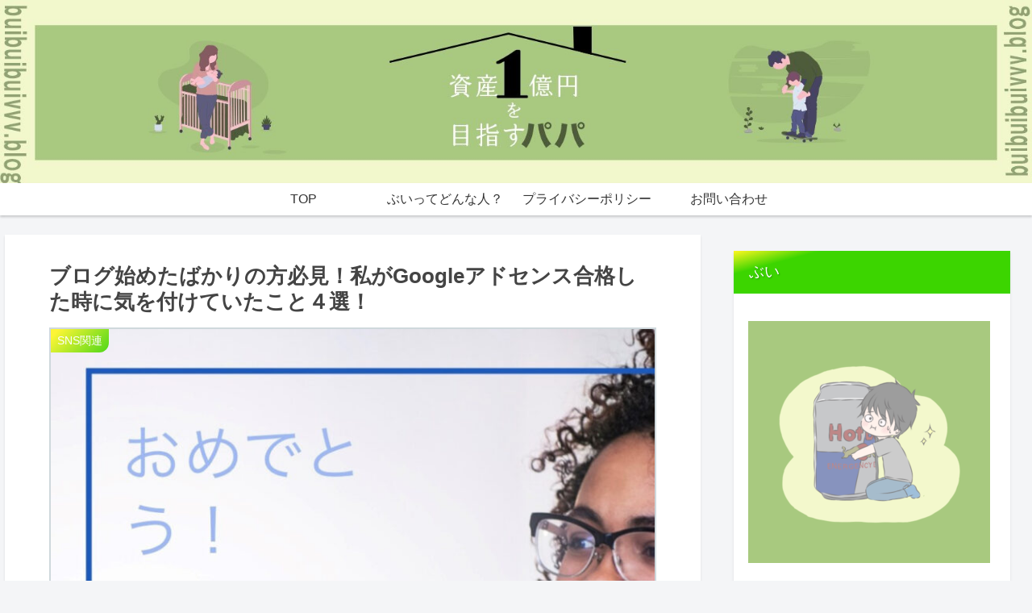

--- FILE ---
content_type: text/html; charset=UTF-8
request_url: https://buibuibuivvv.blog/2021/09/14/%E3%83%96%E3%83%AD%E3%82%B0%E5%A7%8B%E3%82%81%E3%81%9F%E3%81%B0%E3%81%8B%E3%82%8A%E3%81%AE%E6%96%B9%E5%BF%85%E8%A6%8B%EF%BC%81%E7%A7%81%E3%81%8Cgoogle%E3%82%A2%E3%83%89%E3%82%BB%E3%83%B3%E3%82%B9/
body_size: 34670
content:
<!doctype html><html lang="ja" prefix="og: https://ogp.me/ns#"><head><meta charset="utf-8"><meta http-equiv="X-UA-Compatible" content="IE=edge"><meta name="viewport" content="width=device-width, initial-scale=1.0, viewport-fit=cover"/><meta name="referrer" content="no-referrer-when-downgrade"/><meta name="google-site-verification" content="wteCUQHMijOB9jRGP1xnUOVlGqXxKI-T3HHwvJbqhls"/><link rel="preconnect dns-prefetch" href="//www.googletagmanager.com"><link rel="preconnect dns-prefetch" href="//www.google-analytics.com"><link rel="preconnect dns-prefetch" href="//ajax.googleapis.com"><link rel="preconnect dns-prefetch" href="//cdnjs.cloudflare.com"><link rel="preconnect dns-prefetch" href="//pagead2.googlesyndication.com"><link rel="preconnect dns-prefetch" href="//googleads.g.doubleclick.net"><link rel="preconnect dns-prefetch" href="//tpc.googlesyndication.com"><link rel="preconnect dns-prefetch" href="//ad.doubleclick.net"><link rel="preconnect dns-prefetch" href="//www.gstatic.com"><link rel="preconnect dns-prefetch" href="//cse.google.com"><link rel="preconnect dns-prefetch" href="//fonts.gstatic.com"><link rel="preconnect dns-prefetch" href="//fonts.googleapis.com"><link rel="preconnect dns-prefetch" href="//cms.quantserve.com"><link rel="preconnect dns-prefetch" href="//secure.gravatar.com"><link rel="preconnect dns-prefetch" href="//cdn.syndication.twimg.com"><link rel="preconnect dns-prefetch" href="//cdn.jsdelivr.net"><link rel="preconnect dns-prefetch" href="//images-fe.ssl-images-amazon.com"><link rel="preconnect dns-prefetch" href="//completion.amazon.com"><link rel="preconnect dns-prefetch" href="//m.media-amazon.com"><link rel="preconnect dns-prefetch" href="//i.moshimo.com"><link rel="preconnect dns-prefetch" href="//aml.valuecommerce.com"><link rel="preconnect dns-prefetch" href="//dalc.valuecommerce.com"><link rel="preconnect dns-prefetch" href="//dalb.valuecommerce.com"><title>ブログ始めたばかりの方必見！私がGoogleアドセンス合格した時に気を付けていたこと４選！</title><meta name="description" content="今回の記事ではGoogleアドセンスの審査に3回落ちて、4回目やっと合格するまで、ぶいがどのようなことを意識してサイトを作成していったのか詳しく解説しております。なかなか合格できずに悩んでいる方、是非一読してみてください！(^^)/"/><meta name="robots" content="max-image-preview:large"/><link rel="canonical" href="https://buibuibuivvv.blog/2021/09/14/%e3%83%96%e3%83%ad%e3%82%b0%e5%a7%8b%e3%82%81%e3%81%9f%e3%81%b0%e3%81%8b%e3%82%8a%e3%81%ae%e6%96%b9%e5%bf%85%e8%a6%8b%ef%bc%81%e7%a7%81%e3%81%8cgoogle%e3%82%a2%e3%83%89%e3%82%bb%e3%83%b3%e3%82%b9/"/><script async src="https://www.googletagmanager.com/gtag/js?id=UA-204056658-1"></script><script>
 window.dataLayer = window.dataLayer || [];
 function gtag(){dataLayer.push(arguments);}
 gtag('js', new Date());

 gtag('config', 'UA-204056658-1');
</script><meta property="og:locale" content="ja_JP"/><meta property="og:site_name" content="ぶいの20代から始める資産形成などブログ -"/><meta property="og:type" content="article"/><meta property="og:title" content="ブログ始めたばかりの方必見！私がGoogleアドセンス合格した時に気を付けていたこと４選！"/><meta property="og:description" content="今回の記事ではGoogleアドセンスの審査に3回落ちて、4回目やっと合格するまで、ぶいがどのようなことを意識してサイトを作成していったのか詳しく解説しております。なかなか合格できずに悩んでいる方、是非一読してみてください！(^^)/"/><meta property="og:url" content="https://buibuibuivvv.blog/2021/09/14/%e3%83%96%e3%83%ad%e3%82%b0%e5%a7%8b%e3%82%81%e3%81%9f%e3%81%b0%e3%81%8b%e3%82%8a%e3%81%ae%e6%96%b9%e5%bf%85%e8%a6%8b%ef%bc%81%e7%a7%81%e3%81%8cgoogle%e3%82%a2%e3%83%89%e3%82%bb%e3%83%b3%e3%82%b9/"/><meta property="article:published_time" content="2021-09-13T17:32:18+00:00"/><meta property="article:modified_time" content="2021-09-13T17:44:14+00:00"/><meta name="twitter:card" content="summary_large_image"/><meta name="twitter:site" content="@buibuibuiVVV"/><meta name="twitter:domain" content="buibuibuivvv.blog"/><meta name="twitter:title" content="ブログ始めたばかりの方必見！私がGoogleアドセンス合格した時に気を付けていたこと４選！"/><meta name="twitter:description" content="今回の記事ではGoogleアドセンスの審査に3回落ちて、4回目やっと合格するまで、ぶいがどのようなことを意識してサイトを作成していったのか詳しく解説しております。なかなか合格できずに悩んでいる方、是非一読してみてください！(^^)/"/><meta name="twitter:creator" content="@buibuibuiVVV"/><meta name="twitter:image" content="https://buibuibuivvv.blog/wp-content/uploads/2021/09/2021-09-14-2.24.0961-1.jpg"/><script type="application/ld+json" class="aioseo-schema">
			{"@context":"https:\/\/schema.org","@graph":[{"@type":"WebSite","@id":"https:\/\/buibuibuivvv.blog\/#website","url":"https:\/\/buibuibuivvv.blog\/","name":"\u3076\u3044\u306e20\u4ee3\u304b\u3089\u59cb\u3081\u308b\u8cc7\u7523\u5f62\u6210\u306a\u3069\u30d6\u30ed\u30b0","inLanguage":"ja","publisher":{"@id":"https:\/\/buibuibuivvv.blog\/#organization"}},{"@type":"Organization","@id":"https:\/\/buibuibuivvv.blog\/#organization","name":"\u3076\u3044","url":"https:\/\/buibuibuivvv.blog\/","sameAs":["https:\/\/twitter.com\/buibuibuiVVV"]},{"@type":"BreadcrumbList","@id":"https:\/\/buibuibuivvv.blog\/2021\/09\/14\/%e3%83%96%e3%83%ad%e3%82%b0%e5%a7%8b%e3%82%81%e3%81%9f%e3%81%b0%e3%81%8b%e3%82%8a%e3%81%ae%e6%96%b9%e5%bf%85%e8%a6%8b%ef%bc%81%e7%a7%81%e3%81%8cgoogle%e3%82%a2%e3%83%89%e3%82%bb%e3%83%b3%e3%82%b9\/#breadcrumblist","itemListElement":[{"@type":"ListItem","@id":"https:\/\/buibuibuivvv.blog\/#listItem","position":1,"item":{"@type":"WebPage","@id":"https:\/\/buibuibuivvv.blog\/","name":"\u30db\u30fc\u30e0","description":"\u79c1\uff08\u3076\u3044\uff09\u304c\u521d\u5fc3\u8005\u306b\u3042\u308a\u304c\u3061\u306a\u6295\u8cc7\u3084\u3001\u8cc7\u7523\u5f62\u6210\u306e\u60a9\u307f\u3092\u89e3\u6c7a\u3067\u304d\u308b\u3088\u3046\u306b\u3001\u308f\u304b\u308a\u3084\u3059\u304f\u8a18\u4e8b\u306b\u3057\u3066\u3044\u304d\u307e\u3059\u3002 \u307e\u305f\u3001\u79c1\u304c\u304a\u3059\u3059\u3081\u3059\u308b\u30ac\u30b8\u30a7\u30c3\u30c8\u3084\u3001\u4fbf\u5229\u30b0\u30c3\u30ba\u306e\u30ec\u30d3\u30e5\u30fc\u3082\u3057\u3066\u3044\u304f\u306e\u3067\u3001\u662f\u975e\u60a9\u307f\u304c\u3042\u308a\u307e\u3057\u305f\u3089\u4e00\u8aad\u3057\u3066\u307f\u3066\u304f\u3060\u3055\u3044\u3002","url":"https:\/\/buibuibuivvv.blog\/"},"nextItem":"https:\/\/buibuibuivvv.blog\/2021\/#listItem"},{"@type":"ListItem","@id":"https:\/\/buibuibuivvv.blog\/2021\/#listItem","position":2,"item":{"@type":"WebPage","@id":"https:\/\/buibuibuivvv.blog\/2021\/","name":"2021","url":"https:\/\/buibuibuivvv.blog\/2021\/"},"nextItem":"https:\/\/buibuibuivvv.blog\/2021\/09\/#listItem","previousItem":"https:\/\/buibuibuivvv.blog\/#listItem"},{"@type":"ListItem","@id":"https:\/\/buibuibuivvv.blog\/2021\/09\/#listItem","position":3,"item":{"@type":"WebPage","@id":"https:\/\/buibuibuivvv.blog\/2021\/09\/","name":"September","url":"https:\/\/buibuibuivvv.blog\/2021\/09\/"},"nextItem":"https:\/\/buibuibuivvv.blog\/2021\/09\/14\/#listItem","previousItem":"https:\/\/buibuibuivvv.blog\/2021\/#listItem"},{"@type":"ListItem","@id":"https:\/\/buibuibuivvv.blog\/2021\/09\/14\/#listItem","position":4,"item":{"@type":"WebPage","@id":"https:\/\/buibuibuivvv.blog\/2021\/09\/14\/","name":"13","url":"https:\/\/buibuibuivvv.blog\/2021\/09\/14\/"},"nextItem":"https:\/\/buibuibuivvv.blog\/2021\/09\/14\/%e3%83%96%e3%83%ad%e3%82%b0%e5%a7%8b%e3%82%81%e3%81%9f%e3%81%b0%e3%81%8b%e3%82%8a%e3%81%ae%e6%96%b9%e5%bf%85%e8%a6%8b%ef%bc%81%e7%a7%81%e3%81%8cgoogle%e3%82%a2%e3%83%89%e3%82%bb%e3%83%b3%e3%82%b9\/#listItem","previousItem":"https:\/\/buibuibuivvv.blog\/2021\/09\/#listItem"},{"@type":"ListItem","@id":"https:\/\/buibuibuivvv.blog\/2021\/09\/14\/%e3%83%96%e3%83%ad%e3%82%b0%e5%a7%8b%e3%82%81%e3%81%9f%e3%81%b0%e3%81%8b%e3%82%8a%e3%81%ae%e6%96%b9%e5%bf%85%e8%a6%8b%ef%bc%81%e7%a7%81%e3%81%8cgoogle%e3%82%a2%e3%83%89%e3%82%bb%e3%83%b3%e3%82%b9\/#listItem","position":5,"item":{"@type":"WebPage","@id":"https:\/\/buibuibuivvv.blog\/2021\/09\/14\/%e3%83%96%e3%83%ad%e3%82%b0%e5%a7%8b%e3%82%81%e3%81%9f%e3%81%b0%e3%81%8b%e3%82%8a%e3%81%ae%e6%96%b9%e5%bf%85%e8%a6%8b%ef%bc%81%e7%a7%81%e3%81%8cgoogle%e3%82%a2%e3%83%89%e3%82%bb%e3%83%b3%e3%82%b9\/","name":"\u30d6\u30ed\u30b0\u59cb\u3081\u305f\u3070\u304b\u308a\u306e\u65b9\u5fc5\u898b\uff01\u79c1\u304cGoogle\u30a2\u30c9\u30bb\u30f3\u30b9\u5408\u683c\u3057\u305f\u6642\u306b\u6c17\u3092\u4ed8\u3051\u3066\u3044\u305f\u3053\u3068\uff14\u9078\uff01","description":"\u4eca\u56de\u306e\u8a18\u4e8b\u3067\u306fGoogle\u30a2\u30c9\u30bb\u30f3\u30b9\u306e\u5be9\u67fb\u306b3\u56de\u843d\u3061\u3066\u30014\u56de\u76ee\u3084\u3063\u3068\u5408\u683c\u3059\u308b\u307e\u3067\u3001\u3076\u3044\u304c\u3069\u306e\u3088\u3046\u306a\u3053\u3068\u3092\u610f\u8b58\u3057\u3066\u30b5\u30a4\u30c8\u3092\u4f5c\u6210\u3057\u3066\u3044\u3063\u305f\u306e\u304b\u8a73\u3057\u304f\u89e3\u8aac\u3057\u3066\u304a\u308a\u307e\u3059\u3002\u306a\u304b\u306a\u304b\u5408\u683c\u3067\u304d\u305a\u306b\u60a9\u3093\u3067\u3044\u308b\u65b9\u3001\u662f\u975e\u4e00\u8aad\u3057\u3066\u307f\u3066\u304f\u3060\u3055\u3044\uff01(^^)\/","url":"https:\/\/buibuibuivvv.blog\/2021\/09\/14\/%e3%83%96%e3%83%ad%e3%82%b0%e5%a7%8b%e3%82%81%e3%81%9f%e3%81%b0%e3%81%8b%e3%82%8a%e3%81%ae%e6%96%b9%e5%bf%85%e8%a6%8b%ef%bc%81%e7%a7%81%e3%81%8cgoogle%e3%82%a2%e3%83%89%e3%82%bb%e3%83%b3%e3%82%b9\/"},"previousItem":"https:\/\/buibuibuivvv.blog\/2021\/09\/14\/#listItem"}]},{"@type":"Person","@id":"https:\/\/buibuibuivvv.blog\/author\/bui0820\/#author","url":"https:\/\/buibuibuivvv.blog\/author\/bui0820\/","name":"bui0820","image":{"@type":"ImageObject","@id":"https:\/\/buibuibuivvv.blog\/2021\/09\/14\/%e3%83%96%e3%83%ad%e3%82%b0%e5%a7%8b%e3%82%81%e3%81%9f%e3%81%b0%e3%81%8b%e3%82%8a%e3%81%ae%e6%96%b9%e5%bf%85%e8%a6%8b%ef%bc%81%e7%a7%81%e3%81%8cgoogle%e3%82%a2%e3%83%89%e3%82%bb%e3%83%b3%e3%82%b9\/#authorImage","url":"https:\/\/secure.gravatar.com\/avatar\/6ee1ba51faf36a6978eaecbdb5c3cd7d92dfa42e33c276d4872b4d30a9227249?s=96&d=mm&r=g","width":96,"height":96,"caption":"bui0820"},"sameAs":["https:\/\/twitter.com\/buibuibuiVVV"]},{"@type":"WebPage","@id":"https:\/\/buibuibuivvv.blog\/2021\/09\/14\/%e3%83%96%e3%83%ad%e3%82%b0%e5%a7%8b%e3%82%81%e3%81%9f%e3%81%b0%e3%81%8b%e3%82%8a%e3%81%ae%e6%96%b9%e5%bf%85%e8%a6%8b%ef%bc%81%e7%a7%81%e3%81%8cgoogle%e3%82%a2%e3%83%89%e3%82%bb%e3%83%b3%e3%82%b9\/#webpage","url":"https:\/\/buibuibuivvv.blog\/2021\/09\/14\/%e3%83%96%e3%83%ad%e3%82%b0%e5%a7%8b%e3%82%81%e3%81%9f%e3%81%b0%e3%81%8b%e3%82%8a%e3%81%ae%e6%96%b9%e5%bf%85%e8%a6%8b%ef%bc%81%e7%a7%81%e3%81%8cgoogle%e3%82%a2%e3%83%89%e3%82%bb%e3%83%b3%e3%82%b9\/","name":"\u30d6\u30ed\u30b0\u59cb\u3081\u305f\u3070\u304b\u308a\u306e\u65b9\u5fc5\u898b\uff01\u79c1\u304cGoogle\u30a2\u30c9\u30bb\u30f3\u30b9\u5408\u683c\u3057\u305f\u6642\u306b\u6c17\u3092\u4ed8\u3051\u3066\u3044\u305f\u3053\u3068\uff14\u9078\uff01","description":"\u4eca\u56de\u306e\u8a18\u4e8b\u3067\u306fGoogle\u30a2\u30c9\u30bb\u30f3\u30b9\u306e\u5be9\u67fb\u306b3\u56de\u843d\u3061\u3066\u30014\u56de\u76ee\u3084\u3063\u3068\u5408\u683c\u3059\u308b\u307e\u3067\u3001\u3076\u3044\u304c\u3069\u306e\u3088\u3046\u306a\u3053\u3068\u3092\u610f\u8b58\u3057\u3066\u30b5\u30a4\u30c8\u3092\u4f5c\u6210\u3057\u3066\u3044\u3063\u305f\u306e\u304b\u8a73\u3057\u304f\u89e3\u8aac\u3057\u3066\u304a\u308a\u307e\u3059\u3002\u306a\u304b\u306a\u304b\u5408\u683c\u3067\u304d\u305a\u306b\u60a9\u3093\u3067\u3044\u308b\u65b9\u3001\u662f\u975e\u4e00\u8aad\u3057\u3066\u307f\u3066\u304f\u3060\u3055\u3044\uff01(^^)\/","inLanguage":"ja","isPartOf":{"@id":"https:\/\/buibuibuivvv.blog\/#website"},"breadcrumb":{"@id":"https:\/\/buibuibuivvv.blog\/2021\/09\/14\/%e3%83%96%e3%83%ad%e3%82%b0%e5%a7%8b%e3%82%81%e3%81%9f%e3%81%b0%e3%81%8b%e3%82%8a%e3%81%ae%e6%96%b9%e5%bf%85%e8%a6%8b%ef%bc%81%e7%a7%81%e3%81%8cgoogle%e3%82%a2%e3%83%89%e3%82%bb%e3%83%b3%e3%82%b9\/#breadcrumblist"},"author":"https:\/\/buibuibuivvv.blog\/author\/bui0820\/#author","creator":"https:\/\/buibuibuivvv.blog\/author\/bui0820\/#author","image":{"@type":"ImageObject","@id":"https:\/\/buibuibuivvv.blog\/#mainImage","url":"https:\/\/buibuibuivvv.blog\/wp-content\/uploads\/2021\/09\/2021-09-14-2.24.0961-1.jpg","width":949,"height":1347},"primaryImageOfPage":{"@id":"https:\/\/buibuibuivvv.blog\/2021\/09\/14\/%e3%83%96%e3%83%ad%e3%82%b0%e5%a7%8b%e3%82%81%e3%81%9f%e3%81%b0%e3%81%8b%e3%82%8a%e3%81%ae%e6%96%b9%e5%bf%85%e8%a6%8b%ef%bc%81%e7%a7%81%e3%81%8cgoogle%e3%82%a2%e3%83%89%e3%82%bb%e3%83%b3%e3%82%b9\/#mainImage"},"datePublished":"2021-09-13T17:32:18+09:00","dateModified":"2021-09-13T17:44:14+09:00"},{"@type":"BlogPosting","@id":"https:\/\/buibuibuivvv.blog\/2021\/09\/14\/%e3%83%96%e3%83%ad%e3%82%b0%e5%a7%8b%e3%82%81%e3%81%9f%e3%81%b0%e3%81%8b%e3%82%8a%e3%81%ae%e6%96%b9%e5%bf%85%e8%a6%8b%ef%bc%81%e7%a7%81%e3%81%8cgoogle%e3%82%a2%e3%83%89%e3%82%bb%e3%83%b3%e3%82%b9\/#blogposting","name":"\u30d6\u30ed\u30b0\u59cb\u3081\u305f\u3070\u304b\u308a\u306e\u65b9\u5fc5\u898b\uff01\u79c1\u304cGoogle\u30a2\u30c9\u30bb\u30f3\u30b9\u5408\u683c\u3057\u305f\u6642\u306b\u6c17\u3092\u4ed8\u3051\u3066\u3044\u305f\u3053\u3068\uff14\u9078\uff01","description":"\u4eca\u56de\u306e\u8a18\u4e8b\u3067\u306fGoogle\u30a2\u30c9\u30bb\u30f3\u30b9\u306e\u5be9\u67fb\u306b3\u56de\u843d\u3061\u3066\u30014\u56de\u76ee\u3084\u3063\u3068\u5408\u683c\u3059\u308b\u307e\u3067\u3001\u3076\u3044\u304c\u3069\u306e\u3088\u3046\u306a\u3053\u3068\u3092\u610f\u8b58\u3057\u3066\u30b5\u30a4\u30c8\u3092\u4f5c\u6210\u3057\u3066\u3044\u3063\u305f\u306e\u304b\u8a73\u3057\u304f\u89e3\u8aac\u3057\u3066\u304a\u308a\u307e\u3059\u3002\u306a\u304b\u306a\u304b\u5408\u683c\u3067\u304d\u305a\u306b\u60a9\u3093\u3067\u3044\u308b\u65b9\u3001\u662f\u975e\u4e00\u8aad\u3057\u3066\u307f\u3066\u304f\u3060\u3055\u3044\uff01(^^)\/","inLanguage":"ja","headline":"\u30d6\u30ed\u30b0\u59cb\u3081\u305f\u3070\u304b\u308a\u306e\u65b9\u5fc5\u898b\uff01\u79c1\u304cGoogle\u30a2\u30c9\u30bb\u30f3\u30b9\u5408\u683c\u3057\u305f\u6642\u306b\u6c17\u3092\u4ed8\u3051\u3066\u3044\u305f\u3053\u3068\uff14\u9078\uff01","author":{"@id":"https:\/\/buibuibuivvv.blog\/author\/bui0820\/#author"},"publisher":{"@id":"https:\/\/buibuibuivvv.blog\/#organization"},"datePublished":"2021-09-13T17:32:18+09:00","dateModified":"2021-09-13T17:44:14+09:00","articleSection":"SNS\u95a2\u9023, \u96d1\u8a18","mainEntityOfPage":{"@id":"https:\/\/buibuibuivvv.blog\/2021\/09\/14\/%e3%83%96%e3%83%ad%e3%82%b0%e5%a7%8b%e3%82%81%e3%81%9f%e3%81%b0%e3%81%8b%e3%82%8a%e3%81%ae%e6%96%b9%e5%bf%85%e8%a6%8b%ef%bc%81%e7%a7%81%e3%81%8cgoogle%e3%82%a2%e3%83%89%e3%82%bb%e3%83%b3%e3%82%b9\/#webpage"},"isPartOf":{"@id":"https:\/\/buibuibuivvv.blog\/2021\/09\/14\/%e3%83%96%e3%83%ad%e3%82%b0%e5%a7%8b%e3%82%81%e3%81%9f%e3%81%b0%e3%81%8b%e3%82%8a%e3%81%ae%e6%96%b9%e5%bf%85%e8%a6%8b%ef%bc%81%e7%a7%81%e3%81%8cgoogle%e3%82%a2%e3%83%89%e3%82%bb%e3%83%b3%e3%82%b9\/#webpage"},"image":{"@type":"ImageObject","@id":"https:\/\/buibuibuivvv.blog\/#articleImage","url":"https:\/\/buibuibuivvv.blog\/wp-content\/uploads\/2021\/09\/2021-09-14-2.24.0961-1.jpg","width":949,"height":1347}}]}
		</script><meta property="og:type" content="article"><meta property="og:description" content="どうも！ぶいです！初めましての方は初めまして！いつもお世話になっている方はいつもお世話になっております！今回は、皆さんがブログを解説してまず目指す“Googleアドセンス”について解説していこうと思います！また、私が合格した時に気をつけてい"><meta property="og:title" content="ブログ始めたばかりの方必見！私がGoogleアドセンス合格した時に気を付けていたこと４選！"><meta property="og:url" content="https://buibuibuivvv.blog/2021/09/14/%e3%83%96%e3%83%ad%e3%82%b0%e5%a7%8b%e3%82%81%e3%81%9f%e3%81%b0%e3%81%8b%e3%82%8a%e3%81%ae%e6%96%b9%e5%bf%85%e8%a6%8b%ef%bc%81%e7%a7%81%e3%81%8cgoogle%e3%82%a2%e3%83%89%e3%82%bb%e3%83%b3%e3%82%b9/"><meta property="og:image" content="https://buibuibuivvv.blog/wp-content/uploads/2021/09/2021-09-14-2.24.0961-1.jpg"><meta property="og:site_name" content="ぶいの20代から始める資産形成などブログ"><meta property="og:locale" content="ja_JP"><meta property="article:published_time" content="2021-09-14T02:32:18+09:00"/><meta property="article:modified_time" content="2021-09-14T02:32:18+09:00"/><meta property="article:section" content="SNS関連"><meta property="article:section" content="雑記"><meta name="twitter:card" content="summary_large_image"><meta property="twitter:description" content="どうも！ぶいです！初めましての方は初めまして！いつもお世話になっている方はいつもお世話になっております！今回は、皆さんがブログを解説してまず目指す“Googleアドセンス”について解説していこうと思います！また、私が合格した時に気をつけてい"><meta property="twitter:title" content="ブログ始めたばかりの方必見！私がGoogleアドセンス合格した時に気を付けていたこと４選！"><meta property="twitter:url" content="https://buibuibuivvv.blog/2021/09/14/%e3%83%96%e3%83%ad%e3%82%b0%e5%a7%8b%e3%82%81%e3%81%9f%e3%81%b0%e3%81%8b%e3%82%8a%e3%81%ae%e6%96%b9%e5%bf%85%e8%a6%8b%ef%bc%81%e7%a7%81%e3%81%8cgoogle%e3%82%a2%e3%83%89%e3%82%bb%e3%83%b3%e3%82%b9/"><meta name="twitter:image" content="https://buibuibuivvv.blog/wp-content/uploads/2021/09/2021-09-14-2.24.0961-1.jpg"><meta name="twitter:domain" content="buibuibuivvv.blog"><meta name="twitter:creator" content="@buibuibuiVVV"><meta name="twitter:site" content="@buibuibuiVVV"><link rel='dns-prefetch' href='//ajax.googleapis.com'/><link rel='dns-prefetch' href='//cdnjs.cloudflare.com'/><link rel='dns-prefetch' href='//www.google.com'/><link rel="alternate" type="application/rss+xml" title="ぶいの20代から始める資産形成などブログ &raquo; フィード" href="https://buibuibuivvv.blog/feed/"/><link rel="alternate" type="application/rss+xml" title="ぶいの20代から始める資産形成などブログ &raquo; コメントフィード" href="https://buibuibuivvv.blog/comments/feed/"/><link rel="alternate" type="application/rss+xml" title="ぶいの20代から始める資産形成などブログ &raquo; ブログ始めたばかりの方必見！私がGoogleアドセンス合格した時に気を付けていたこと４選！ のコメントのフィード" href="https://buibuibuivvv.blog/2021/09/14/%e3%83%96%e3%83%ad%e3%82%b0%e5%a7%8b%e3%82%81%e3%81%9f%e3%81%b0%e3%81%8b%e3%82%8a%e3%81%ae%e6%96%b9%e5%bf%85%e8%a6%8b%ef%bc%81%e7%a7%81%e3%81%8cgoogle%e3%82%a2%e3%83%89%e3%82%bb%e3%83%b3%e3%82%b9/feed/"/><script id="buibu-ready">
			window.advanced_ads_ready=function(e,a){a=a||"complete";var d=function(e){return"interactive"===a?"loading"!==e:"complete"===e};d(document.readyState)?e():document.addEventListener("readystatechange",(function(a){d(a.target.readyState)&&e()}),{once:"interactive"===a})},window.advanced_ads_ready_queue=window.advanced_ads_ready_queue||[];		</script><style id='wp-img-auto-sizes-contain-inline-css'>
img:is([sizes=auto i],[sizes^="auto," i]){contain-intrinsic-size:3000px 1500px}
/*# sourceURL=wp-img-auto-sizes-contain-inline-css */
</style><link rel='stylesheet' id='cocoon-style-css' href='https://buibuibuivvv.blog/wp-content/themes/cocoon-master/style.css?ver=6.9&#038;fver=20210910062545' media='all'/><link rel='stylesheet' id='cocoon-keyframes-css' href='https://buibuibuivvv.blog/wp-content/themes/cocoon-master/keyframes.css?ver=6.9&#038;fver=20210910062545' media='all'/><link rel='stylesheet' id='font-awesome-style-css' href='https://buibuibuivvv.blog/wp-content/themes/cocoon-master/webfonts/fontawesome/css/font-awesome.min.css?ver=6.9&#038;fver=20210910062545' media='all'/><link rel='stylesheet' id='icomoon-style-css' href='https://buibuibuivvv.blog/wp-content/themes/cocoon-master/webfonts/icomoon/style.css?ver=6.9&#038;fver=20210910062545' media='all'/><link rel='stylesheet' id='cocoon-skin-style-css' href='https://buibuibuivvv.blog/wp-content/themes/cocoon-master/skins/skin-tecurio-lime/style.css?ver=6.9&#038;fver=20210910062545' media='all'/><style id='cocoon-skin-style-inline-css'>
.header .header-in{min-height:300px}.header{background-image:url(http://buibuibuivvv.blog/wp-content/uploads/2021/07/Image-123.jpg)}.main{width:860px}.sidebar{width:376px}@media screen and (max-width:1280px){.wrap{width:auto}.main,.sidebar,.sidebar-left .main,.sidebar-left .sidebar{margin:0 .5%}.main{width:67.4%}.sidebar{padding:1.5%;width:30%}.entry-card-thumb{width:38%}.entry-card-content{margin-left:40%}}body::after{content:url(https://buibuibuivvv.blog/wp-content/themes/cocoon-master/lib/analytics/access.php?post_id=360&post_type=post)!important;visibility:hidden;position:absolute;bottom:0;right:0;width:1px;height:1px;overflow:hidden;display:inline!important}.toc-checkbox{display:none}.toc-content{visibility:hidden;height:0;opacity:.2;transition:all .5s ease-out}.toc-checkbox:checked~.toc-content{visibility:visible;padding-top:.6em;height:100%;opacity:1}.toc-title::after{content:'[開く]';margin-left:.5em;cursor:pointer;font-size:.8em}.toc-title:hover::after{text-decoration:underline}.toc-checkbox:checked+.toc-title::after{content:'[閉じる]'}.eye-catch-wrap{justify-content:center}#respond{display:none}.entry-content>*,.demo .entry-content p{line-height:1.8}.entry-content>*,.article p,.demo .entry-content p,.article dl,.article ul,.article ol,.article blockquote,.article pre,.article table,.article .toc,.body .column-wrap,.body .new-entry-cards,.body .popular-entry-cards,.body .navi-entry-cards,.body .box-menus,.body .ranking-item,.body .rss-entry-cards,.body .widget,.body .author-box,.body .blogcard-wrap,.body .login-user-only,.body .information-box,.body .question-box,.body .alert-box,.body .information,.body .question,.body .alert,.body .memo-box,.body .comment-box,.body .common-icon-box,.body .blank-box,.body .button-block,.body .micro-bottom,.body .caption-box,.body .tab-caption-box,.body .label-box,.body .toggle-wrap,.body .wp-block-image,.body .booklink-box,.body .kaerebalink-box,.body .tomarebalink-box,.body .product-item-box,.body .speech-wrap,.body .wp-block-categories,.body .wp-block-archives,.body .wp-block-archives-dropdown,.body .wp-block-calendar,.body .ad-area,.body .wp-block-gallery,.body .wp-block-audio,.body .wp-block-cover,.body .wp-block-file,.body .wp-block-media-text,.body .wp-block-video,.body .wp-block-buttons,.body .wp-block-columns,.body .wp-block-separator,.body .components-placeholder,.body .wp-block-search,.body .wp-block-social-links,.body .timeline-box,.body .blogcard-type,.body .btn-wrap,.body .btn-wrap a,.body .block-box,.body .wp-block-embed,.body .wp-block-group,.body .wp-block-table,.body .scrollable-table,.body .wp-block-separator,.body .wp-block,.body .video-container,.comment-area,.related-entries,.pager-post-navi,.comment-respond,.is-root-container>*,[data-type="core/freeform"]{margin-bottom:1.8em}.article h2,.article h3,.article h4,.article h5,.article h6{margin-bottom:1.62em}@media screen and (max-width:480px){.body,.menu-content{font-size:16px}}@media screen and (max-width:781px){.wp-block-column{margin-bottom:1.8em}}@media screen and (max-width:599px){.column-wrap>div{margin-bottom:1.8em}}.article h2,.article h3,.article h4,.article h5,.article h6{margin-top:2.4em}.article .micro-top{margin-bottom:.36em}.article .micro-bottom{margin-top:-1.62em}.article .micro-balloon{margin-bottom:.9em}.article .micro-bottom.micro-balloon{margin-top:-1.26em}.blank-box.bb-key-color{border-color:#19448e}.iic-key-color li::before{color:#19448e}.blank-box.bb-tab.bb-key-color::before{background-color:#19448e}.tb-key-color .toggle-button{border:1px solid #19448e;background:#19448e;color:#fff}.tb-key-color .toggle-button::before{color:#ccc}.tb-key-color .toggle-checkbox:checked~.toggle-content{border-color:#19448e}.cb-key-color.caption-box{border-color:#19448e}.cb-key-color .caption-box-label{background-color:#19448e;color:#fff}.tcb-key-color .tab-caption-box-label{background-color:#19448e;color:#fff}.tcb-key-color .tab-caption-box-content{border-color:#19448e}.lb-key-color .label-box-content{border-color:#19448e}.mc-key-color{background-color:#19448e;color:#fff;border:0}.mc-key-color.micro-bottom::after{border-bottom-color:#19448e;border-top-color:transparent}.mc-key-color::before{border-top-color:transparent;border-bottom-color:transparent}.mc-key-color::after{border-top-color:#19448e}.btn-key-color,.btn-wrap.btn-wrap-key-color>a{background-color:#19448e}.has-text-color.has-key-color-color{color:#19448e}.has-background.has-key-color-background-color{background-color:#19448e}.body.article,body#tinymce.wp-editor{background-color:#fff}.body.article,.editor-post-title__block .editor-post-title__input,body#tinymce.wp-editor{color:#333}html .body .has-key-color-background-color{background-color:#19448e}html .body .has-key-color-color{color:#19448e}html .body .has-key-color-border-color{border-color:#19448e}html .body .btn-wrap.has-key-color-background-color>a{background-color:#19448e}html .body .btn-wrap.has-key-color-color>a{color:#19448e}html .body .btn-wrap.has-key-color-border-color>a{border-color:#19448e}html .body .bb-tab.has-key-color-border-color .bb-label{background-color:#19448e}html .body .toggle-wrap.has-key-color-border-color .toggle-button{background-color:#19448e}html .body .toggle-wrap.has-key-color-border-color .toggle-button,.toggle-wrap.has-key-color-border-color .toggle-content{border-color:#19448e}html .body .iconlist-box.has-key-color-icon-color li::before{color:#19448e}html .body .micro-balloon.has-key-color-color{color:#19448e}html .body .micro-balloon.has-key-color-background-color{background-color:#19448e;border-color:transparent}html .body .micro-balloon.has-key-color-background-color.micro-bottom::after{border-bottom-color:#19448e;border-top-color:transparent}html .body .micro-balloon.has-key-color-background-color::before{border-top-color:transparent;border-bottom-color:transparent}html .body .micro-balloon.has-key-color-background-color::after{border-top-color:#19448e}html .body .micro-balloon.has-border-color.has-key-color-border-color{border-color:#19448e}html .body .micro-balloon.micro-top.has-key-color-border-color::before{border-top-color:#19448e}html .body .micro-balloon.micro-bottom.has-key-color-border-color::before{border-bottom-color:#19448e}html .body .caption-box.has-key-color-border-color .box-label{background-color:#19448e}html .body .tab-caption-box.has-key-color-border-color .box-label{background-color:#19448e}html .body .tab-caption-box.has-key-color-border-color .box-content{border-color:#19448e}html .body .tab-caption-box.has-key-color-background-color .box-content{background-color:#19448e}html .body .label-box.has-key-color-border-color .box-content{border-color:#19448e}html .body .label-box.has-key-color-background-color .box-content{background-color:#19448e}html .body .speech-balloon.has-key-color-background-color{background-color:#19448e}html .body .speech-balloon.has-text-color.has-key-color-color{color:#19448e}html .body .speech-balloon.has-key-color-border-color{border-color:#19448e}html .body .sbp-l .speech-balloon.has-key-color-border-color::before{border-right-color:#19448e}html .body .sbp-r .speech-balloon.has-key-color-border-color::before{border-left-color:#19448e}html .body .sbp-l .speech-balloon.has-key-color-background-color::after{border-right-color:#19448e}html .body .sbp-r .speech-balloon.has-key-color-background-color::after{border-left-color:#19448e}html .body .sbs-line.sbp-r .speech-balloon.has-key-color-background-color{background-color:#19448e}html .body .sbs-line.sbp-r .speech-balloon.has-key-color-border-color{border-color:#19448e}html .body .speech-wraphtml .body .sbs-think .speech-balloon.has-key-color-border-color::before,html .body .speech-wrap.sbs-think .speech-balloon.has-key-color-border-color::after{border-color:#19448e}html .body .sbs-think .speech-balloon.has-key-color-background-color::before,html .body .sbs-think .speech-balloon.has-key-color-background-color::after{background-color:#19448e}html .body .sbs-think .speech-balloon.has-key-color-border-color::before{border-color:#19448e}html .body .timeline-box.has-key-color-point-color .timeline-item::before{background-color:#19448e}html .body .has-key-color-question-color .faq-question-label{color:#19448e}html .body .has-key-color-answer-color .faq-answer-label{color:#19448e}html .body .is-style-square.has-key-color-question-color .faq-question-label{color:#fff;background-color:#19448e}html .body .is-style-square.has-key-color-answer-color .faq-answer-label{color:#fff;background-color:#19448e}html .body .has-red-background-color{background-color:#e60033}html .body .has-red-color{color:#e60033}html .body .has-red-border-color{border-color:#e60033}html .body .btn-wrap.has-red-background-color>a{background-color:#e60033}html .body .btn-wrap.has-red-color>a{color:#e60033}html .body .btn-wrap.has-red-border-color>a{border-color:#e60033}html .body .bb-tab.has-red-border-color .bb-label{background-color:#e60033}html .body .toggle-wrap.has-red-border-color .toggle-button{background-color:#e60033}html .body .toggle-wrap.has-red-border-color .toggle-button,.toggle-wrap.has-red-border-color .toggle-content{border-color:#e60033}html .body .iconlist-box.has-red-icon-color li::before{color:#e60033}html .body .micro-balloon.has-red-color{color:#e60033}html .body .micro-balloon.has-red-background-color{background-color:#e60033;border-color:transparent}html .body .micro-balloon.has-red-background-color.micro-bottom::after{border-bottom-color:#e60033;border-top-color:transparent}html .body .micro-balloon.has-red-background-color::before{border-top-color:transparent;border-bottom-color:transparent}html .body .micro-balloon.has-red-background-color::after{border-top-color:#e60033}html .body .micro-balloon.has-border-color.has-red-border-color{border-color:#e60033}html .body .micro-balloon.micro-top.has-red-border-color::before{border-top-color:#e60033}html .body .micro-balloon.micro-bottom.has-red-border-color::before{border-bottom-color:#e60033}html .body .caption-box.has-red-border-color .box-label{background-color:#e60033}html .body .tab-caption-box.has-red-border-color .box-label{background-color:#e60033}html .body .tab-caption-box.has-red-border-color .box-content{border-color:#e60033}html .body .tab-caption-box.has-red-background-color .box-content{background-color:#e60033}html .body .label-box.has-red-border-color .box-content{border-color:#e60033}html .body .label-box.has-red-background-color .box-content{background-color:#e60033}html .body .speech-balloon.has-red-background-color{background-color:#e60033}html .body .speech-balloon.has-text-color.has-red-color{color:#e60033}html .body .speech-balloon.has-red-border-color{border-color:#e60033}html .body .sbp-l .speech-balloon.has-red-border-color::before{border-right-color:#e60033}html .body .sbp-r .speech-balloon.has-red-border-color::before{border-left-color:#e60033}html .body .sbp-l .speech-balloon.has-red-background-color::after{border-right-color:#e60033}html .body .sbp-r .speech-balloon.has-red-background-color::after{border-left-color:#e60033}html .body .sbs-line.sbp-r .speech-balloon.has-red-background-color{background-color:#e60033}html .body .sbs-line.sbp-r .speech-balloon.has-red-border-color{border-color:#e60033}html .body .speech-wraphtml .body .sbs-think .speech-balloon.has-red-border-color::before,html .body .speech-wrap.sbs-think .speech-balloon.has-red-border-color::after{border-color:#e60033}html .body .sbs-think .speech-balloon.has-red-background-color::before,html .body .sbs-think .speech-balloon.has-red-background-color::after{background-color:#e60033}html .body .sbs-think .speech-balloon.has-red-border-color::before{border-color:#e60033}html .body .timeline-box.has-red-point-color .timeline-item::before{background-color:#e60033}html .body .has-red-question-color .faq-question-label{color:#e60033}html .body .has-red-answer-color .faq-answer-label{color:#e60033}html .body .is-style-square.has-red-question-color .faq-question-label{color:#fff;background-color:#e60033}html .body .is-style-square.has-red-answer-color .faq-answer-label{color:#fff;background-color:#e60033}html .body .has-pink-background-color{background-color:#e95295}html .body .has-pink-color{color:#e95295}html .body .has-pink-border-color{border-color:#e95295}html .body .btn-wrap.has-pink-background-color>a{background-color:#e95295}html .body .btn-wrap.has-pink-color>a{color:#e95295}html .body .btn-wrap.has-pink-border-color>a{border-color:#e95295}html .body .bb-tab.has-pink-border-color .bb-label{background-color:#e95295}html .body .toggle-wrap.has-pink-border-color .toggle-button{background-color:#e95295}html .body .toggle-wrap.has-pink-border-color .toggle-button,.toggle-wrap.has-pink-border-color .toggle-content{border-color:#e95295}html .body .iconlist-box.has-pink-icon-color li::before{color:#e95295}html .body .micro-balloon.has-pink-color{color:#e95295}html .body .micro-balloon.has-pink-background-color{background-color:#e95295;border-color:transparent}html .body .micro-balloon.has-pink-background-color.micro-bottom::after{border-bottom-color:#e95295;border-top-color:transparent}html .body .micro-balloon.has-pink-background-color::before{border-top-color:transparent;border-bottom-color:transparent}html .body .micro-balloon.has-pink-background-color::after{border-top-color:#e95295}html .body .micro-balloon.has-border-color.has-pink-border-color{border-color:#e95295}html .body .micro-balloon.micro-top.has-pink-border-color::before{border-top-color:#e95295}html .body .micro-balloon.micro-bottom.has-pink-border-color::before{border-bottom-color:#e95295}html .body .caption-box.has-pink-border-color .box-label{background-color:#e95295}html .body .tab-caption-box.has-pink-border-color .box-label{background-color:#e95295}html .body .tab-caption-box.has-pink-border-color .box-content{border-color:#e95295}html .body .tab-caption-box.has-pink-background-color .box-content{background-color:#e95295}html .body .label-box.has-pink-border-color .box-content{border-color:#e95295}html .body .label-box.has-pink-background-color .box-content{background-color:#e95295}html .body .speech-balloon.has-pink-background-color{background-color:#e95295}html .body .speech-balloon.has-text-color.has-pink-color{color:#e95295}html .body .speech-balloon.has-pink-border-color{border-color:#e95295}html .body .sbp-l .speech-balloon.has-pink-border-color::before{border-right-color:#e95295}html .body .sbp-r .speech-balloon.has-pink-border-color::before{border-left-color:#e95295}html .body .sbp-l .speech-balloon.has-pink-background-color::after{border-right-color:#e95295}html .body .sbp-r .speech-balloon.has-pink-background-color::after{border-left-color:#e95295}html .body .sbs-line.sbp-r .speech-balloon.has-pink-background-color{background-color:#e95295}html .body .sbs-line.sbp-r .speech-balloon.has-pink-border-color{border-color:#e95295}html .body .speech-wraphtml .body .sbs-think .speech-balloon.has-pink-border-color::before,html .body .speech-wrap.sbs-think .speech-balloon.has-pink-border-color::after{border-color:#e95295}html .body .sbs-think .speech-balloon.has-pink-background-color::before,html .body .sbs-think .speech-balloon.has-pink-background-color::after{background-color:#e95295}html .body .sbs-think .speech-balloon.has-pink-border-color::before{border-color:#e95295}html .body .timeline-box.has-pink-point-color .timeline-item::before{background-color:#e95295}html .body .has-pink-question-color .faq-question-label{color:#e95295}html .body .has-pink-answer-color .faq-answer-label{color:#e95295}html .body .is-style-square.has-pink-question-color .faq-question-label{color:#fff;background-color:#e95295}html .body .is-style-square.has-pink-answer-color .faq-answer-label{color:#fff;background-color:#e95295}html .body .has-purple-background-color{background-color:#884898}html .body .has-purple-color{color:#884898}html .body .has-purple-border-color{border-color:#884898}html .body .btn-wrap.has-purple-background-color>a{background-color:#884898}html .body .btn-wrap.has-purple-color>a{color:#884898}html .body .btn-wrap.has-purple-border-color>a{border-color:#884898}html .body .bb-tab.has-purple-border-color .bb-label{background-color:#884898}html .body .toggle-wrap.has-purple-border-color .toggle-button{background-color:#884898}html .body .toggle-wrap.has-purple-border-color .toggle-button,.toggle-wrap.has-purple-border-color .toggle-content{border-color:#884898}html .body .iconlist-box.has-purple-icon-color li::before{color:#884898}html .body .micro-balloon.has-purple-color{color:#884898}html .body .micro-balloon.has-purple-background-color{background-color:#884898;border-color:transparent}html .body .micro-balloon.has-purple-background-color.micro-bottom::after{border-bottom-color:#884898;border-top-color:transparent}html .body .micro-balloon.has-purple-background-color::before{border-top-color:transparent;border-bottom-color:transparent}html .body .micro-balloon.has-purple-background-color::after{border-top-color:#884898}html .body .micro-balloon.has-border-color.has-purple-border-color{border-color:#884898}html .body .micro-balloon.micro-top.has-purple-border-color::before{border-top-color:#884898}html .body .micro-balloon.micro-bottom.has-purple-border-color::before{border-bottom-color:#884898}html .body .caption-box.has-purple-border-color .box-label{background-color:#884898}html .body .tab-caption-box.has-purple-border-color .box-label{background-color:#884898}html .body .tab-caption-box.has-purple-border-color .box-content{border-color:#884898}html .body .tab-caption-box.has-purple-background-color .box-content{background-color:#884898}html .body .label-box.has-purple-border-color .box-content{border-color:#884898}html .body .label-box.has-purple-background-color .box-content{background-color:#884898}html .body .speech-balloon.has-purple-background-color{background-color:#884898}html .body .speech-balloon.has-text-color.has-purple-color{color:#884898}html .body .speech-balloon.has-purple-border-color{border-color:#884898}html .body .sbp-l .speech-balloon.has-purple-border-color::before{border-right-color:#884898}html .body .sbp-r .speech-balloon.has-purple-border-color::before{border-left-color:#884898}html .body .sbp-l .speech-balloon.has-purple-background-color::after{border-right-color:#884898}html .body .sbp-r .speech-balloon.has-purple-background-color::after{border-left-color:#884898}html .body .sbs-line.sbp-r .speech-balloon.has-purple-background-color{background-color:#884898}html .body .sbs-line.sbp-r .speech-balloon.has-purple-border-color{border-color:#884898}html .body .speech-wraphtml .body .sbs-think .speech-balloon.has-purple-border-color::before,html .body .speech-wrap.sbs-think .speech-balloon.has-purple-border-color::after{border-color:#884898}html .body .sbs-think .speech-balloon.has-purple-background-color::before,html .body .sbs-think .speech-balloon.has-purple-background-color::after{background-color:#884898}html .body .sbs-think .speech-balloon.has-purple-border-color::before{border-color:#884898}html .body .timeline-box.has-purple-point-color .timeline-item::before{background-color:#884898}html .body .has-purple-question-color .faq-question-label{color:#884898}html .body .has-purple-answer-color .faq-answer-label{color:#884898}html .body .is-style-square.has-purple-question-color .faq-question-label{color:#fff;background-color:#884898}html .body .is-style-square.has-purple-answer-color .faq-answer-label{color:#fff;background-color:#884898}html .body .has-deep-background-color{background-color:#55295b}html .body .has-deep-color{color:#55295b}html .body .has-deep-border-color{border-color:#55295b}html .body .btn-wrap.has-deep-background-color>a{background-color:#55295b}html .body .btn-wrap.has-deep-color>a{color:#55295b}html .body .btn-wrap.has-deep-border-color>a{border-color:#55295b}html .body .bb-tab.has-deep-border-color .bb-label{background-color:#55295b}html .body .toggle-wrap.has-deep-border-color .toggle-button{background-color:#55295b}html .body .toggle-wrap.has-deep-border-color .toggle-button,.toggle-wrap.has-deep-border-color .toggle-content{border-color:#55295b}html .body .iconlist-box.has-deep-icon-color li::before{color:#55295b}html .body .micro-balloon.has-deep-color{color:#55295b}html .body .micro-balloon.has-deep-background-color{background-color:#55295b;border-color:transparent}html .body .micro-balloon.has-deep-background-color.micro-bottom::after{border-bottom-color:#55295b;border-top-color:transparent}html .body .micro-balloon.has-deep-background-color::before{border-top-color:transparent;border-bottom-color:transparent}html .body .micro-balloon.has-deep-background-color::after{border-top-color:#55295b}html .body .micro-balloon.has-border-color.has-deep-border-color{border-color:#55295b}html .body .micro-balloon.micro-top.has-deep-border-color::before{border-top-color:#55295b}html .body .micro-balloon.micro-bottom.has-deep-border-color::before{border-bottom-color:#55295b}html .body .caption-box.has-deep-border-color .box-label{background-color:#55295b}html .body .tab-caption-box.has-deep-border-color .box-label{background-color:#55295b}html .body .tab-caption-box.has-deep-border-color .box-content{border-color:#55295b}html .body .tab-caption-box.has-deep-background-color .box-content{background-color:#55295b}html .body .label-box.has-deep-border-color .box-content{border-color:#55295b}html .body .label-box.has-deep-background-color .box-content{background-color:#55295b}html .body .speech-balloon.has-deep-background-color{background-color:#55295b}html .body .speech-balloon.has-text-color.has-deep-color{color:#55295b}html .body .speech-balloon.has-deep-border-color{border-color:#55295b}html .body .sbp-l .speech-balloon.has-deep-border-color::before{border-right-color:#55295b}html .body .sbp-r .speech-balloon.has-deep-border-color::before{border-left-color:#55295b}html .body .sbp-l .speech-balloon.has-deep-background-color::after{border-right-color:#55295b}html .body .sbp-r .speech-balloon.has-deep-background-color::after{border-left-color:#55295b}html .body .sbs-line.sbp-r .speech-balloon.has-deep-background-color{background-color:#55295b}html .body .sbs-line.sbp-r .speech-balloon.has-deep-border-color{border-color:#55295b}html .body .speech-wraphtml .body .sbs-think .speech-balloon.has-deep-border-color::before,html .body .speech-wrap.sbs-think .speech-balloon.has-deep-border-color::after{border-color:#55295b}html .body .sbs-think .speech-balloon.has-deep-background-color::before,html .body .sbs-think .speech-balloon.has-deep-background-color::after{background-color:#55295b}html .body .sbs-think .speech-balloon.has-deep-border-color::before{border-color:#55295b}html .body .timeline-box.has-deep-point-color .timeline-item::before{background-color:#55295b}html .body .has-deep-question-color .faq-question-label{color:#55295b}html .body .has-deep-answer-color .faq-answer-label{color:#55295b}html .body .is-style-square.has-deep-question-color .faq-question-label{color:#fff;background-color:#55295b}html .body .is-style-square.has-deep-answer-color .faq-answer-label{color:#fff;background-color:#55295b}html .body .has-indigo-background-color{background-color:#1e50a2}html .body .has-indigo-color{color:#1e50a2}html .body .has-indigo-border-color{border-color:#1e50a2}html .body .btn-wrap.has-indigo-background-color>a{background-color:#1e50a2}html .body .btn-wrap.has-indigo-color>a{color:#1e50a2}html .body .btn-wrap.has-indigo-border-color>a{border-color:#1e50a2}html .body .bb-tab.has-indigo-border-color .bb-label{background-color:#1e50a2}html .body .toggle-wrap.has-indigo-border-color .toggle-button{background-color:#1e50a2}html .body .toggle-wrap.has-indigo-border-color .toggle-button,.toggle-wrap.has-indigo-border-color .toggle-content{border-color:#1e50a2}html .body .iconlist-box.has-indigo-icon-color li::before{color:#1e50a2}html .body .micro-balloon.has-indigo-color{color:#1e50a2}html .body .micro-balloon.has-indigo-background-color{background-color:#1e50a2;border-color:transparent}html .body .micro-balloon.has-indigo-background-color.micro-bottom::after{border-bottom-color:#1e50a2;border-top-color:transparent}html .body .micro-balloon.has-indigo-background-color::before{border-top-color:transparent;border-bottom-color:transparent}html .body .micro-balloon.has-indigo-background-color::after{border-top-color:#1e50a2}html .body .micro-balloon.has-border-color.has-indigo-border-color{border-color:#1e50a2}html .body .micro-balloon.micro-top.has-indigo-border-color::before{border-top-color:#1e50a2}html .body .micro-balloon.micro-bottom.has-indigo-border-color::before{border-bottom-color:#1e50a2}html .body .caption-box.has-indigo-border-color .box-label{background-color:#1e50a2}html .body .tab-caption-box.has-indigo-border-color .box-label{background-color:#1e50a2}html .body .tab-caption-box.has-indigo-border-color .box-content{border-color:#1e50a2}html .body .tab-caption-box.has-indigo-background-color .box-content{background-color:#1e50a2}html .body .label-box.has-indigo-border-color .box-content{border-color:#1e50a2}html .body .label-box.has-indigo-background-color .box-content{background-color:#1e50a2}html .body .speech-balloon.has-indigo-background-color{background-color:#1e50a2}html .body .speech-balloon.has-text-color.has-indigo-color{color:#1e50a2}html .body .speech-balloon.has-indigo-border-color{border-color:#1e50a2}html .body .sbp-l .speech-balloon.has-indigo-border-color::before{border-right-color:#1e50a2}html .body .sbp-r .speech-balloon.has-indigo-border-color::before{border-left-color:#1e50a2}html .body .sbp-l .speech-balloon.has-indigo-background-color::after{border-right-color:#1e50a2}html .body .sbp-r .speech-balloon.has-indigo-background-color::after{border-left-color:#1e50a2}html .body .sbs-line.sbp-r .speech-balloon.has-indigo-background-color{background-color:#1e50a2}html .body .sbs-line.sbp-r .speech-balloon.has-indigo-border-color{border-color:#1e50a2}html .body .speech-wraphtml .body .sbs-think .speech-balloon.has-indigo-border-color::before,html .body .speech-wrap.sbs-think .speech-balloon.has-indigo-border-color::after{border-color:#1e50a2}html .body .sbs-think .speech-balloon.has-indigo-background-color::before,html .body .sbs-think .speech-balloon.has-indigo-background-color::after{background-color:#1e50a2}html .body .sbs-think .speech-balloon.has-indigo-border-color::before{border-color:#1e50a2}html .body .timeline-box.has-indigo-point-color .timeline-item::before{background-color:#1e50a2}html .body .has-indigo-question-color .faq-question-label{color:#1e50a2}html .body .has-indigo-answer-color .faq-answer-label{color:#1e50a2}html .body .is-style-square.has-indigo-question-color .faq-question-label{color:#fff;background-color:#1e50a2}html .body .is-style-square.has-indigo-answer-color .faq-answer-label{color:#fff;background-color:#1e50a2}html .body .has-blue-background-color{background-color:#0095d9}html .body .has-blue-color{color:#0095d9}html .body .has-blue-border-color{border-color:#0095d9}html .body .btn-wrap.has-blue-background-color>a{background-color:#0095d9}html .body .btn-wrap.has-blue-color>a{color:#0095d9}html .body .btn-wrap.has-blue-border-color>a{border-color:#0095d9}html .body .bb-tab.has-blue-border-color .bb-label{background-color:#0095d9}html .body .toggle-wrap.has-blue-border-color .toggle-button{background-color:#0095d9}html .body .toggle-wrap.has-blue-border-color .toggle-button,.toggle-wrap.has-blue-border-color .toggle-content{border-color:#0095d9}html .body .iconlist-box.has-blue-icon-color li::before{color:#0095d9}html .body .micro-balloon.has-blue-color{color:#0095d9}html .body .micro-balloon.has-blue-background-color{background-color:#0095d9;border-color:transparent}html .body .micro-balloon.has-blue-background-color.micro-bottom::after{border-bottom-color:#0095d9;border-top-color:transparent}html .body .micro-balloon.has-blue-background-color::before{border-top-color:transparent;border-bottom-color:transparent}html .body .micro-balloon.has-blue-background-color::after{border-top-color:#0095d9}html .body .micro-balloon.has-border-color.has-blue-border-color{border-color:#0095d9}html .body .micro-balloon.micro-top.has-blue-border-color::before{border-top-color:#0095d9}html .body .micro-balloon.micro-bottom.has-blue-border-color::before{border-bottom-color:#0095d9}html .body .caption-box.has-blue-border-color .box-label{background-color:#0095d9}html .body .tab-caption-box.has-blue-border-color .box-label{background-color:#0095d9}html .body .tab-caption-box.has-blue-border-color .box-content{border-color:#0095d9}html .body .tab-caption-box.has-blue-background-color .box-content{background-color:#0095d9}html .body .label-box.has-blue-border-color .box-content{border-color:#0095d9}html .body .label-box.has-blue-background-color .box-content{background-color:#0095d9}html .body .speech-balloon.has-blue-background-color{background-color:#0095d9}html .body .speech-balloon.has-text-color.has-blue-color{color:#0095d9}html .body .speech-balloon.has-blue-border-color{border-color:#0095d9}html .body .sbp-l .speech-balloon.has-blue-border-color::before{border-right-color:#0095d9}html .body .sbp-r .speech-balloon.has-blue-border-color::before{border-left-color:#0095d9}html .body .sbp-l .speech-balloon.has-blue-background-color::after{border-right-color:#0095d9}html .body .sbp-r .speech-balloon.has-blue-background-color::after{border-left-color:#0095d9}html .body .sbs-line.sbp-r .speech-balloon.has-blue-background-color{background-color:#0095d9}html .body .sbs-line.sbp-r .speech-balloon.has-blue-border-color{border-color:#0095d9}html .body .speech-wraphtml .body .sbs-think .speech-balloon.has-blue-border-color::before,html .body .speech-wrap.sbs-think .speech-balloon.has-blue-border-color::after{border-color:#0095d9}html .body .sbs-think .speech-balloon.has-blue-background-color::before,html .body .sbs-think .speech-balloon.has-blue-background-color::after{background-color:#0095d9}html .body .sbs-think .speech-balloon.has-blue-border-color::before{border-color:#0095d9}html .body .timeline-box.has-blue-point-color .timeline-item::before{background-color:#0095d9}html .body .has-blue-question-color .faq-question-label{color:#0095d9}html .body .has-blue-answer-color .faq-answer-label{color:#0095d9}html .body .is-style-square.has-blue-question-color .faq-question-label{color:#fff;background-color:#0095d9}html .body .is-style-square.has-blue-answer-color .faq-answer-label{color:#fff;background-color:#0095d9}html .body .has-light-blue-background-color{background-color:#2ca9e1}html .body .has-light-blue-color{color:#2ca9e1}html .body .has-light-blue-border-color{border-color:#2ca9e1}html .body .btn-wrap.has-light-blue-background-color>a{background-color:#2ca9e1}html .body .btn-wrap.has-light-blue-color>a{color:#2ca9e1}html .body .btn-wrap.has-light-blue-border-color>a{border-color:#2ca9e1}html .body .bb-tab.has-light-blue-border-color .bb-label{background-color:#2ca9e1}html .body .toggle-wrap.has-light-blue-border-color .toggle-button{background-color:#2ca9e1}html .body .toggle-wrap.has-light-blue-border-color .toggle-button,.toggle-wrap.has-light-blue-border-color .toggle-content{border-color:#2ca9e1}html .body .iconlist-box.has-light-blue-icon-color li::before{color:#2ca9e1}html .body .micro-balloon.has-light-blue-color{color:#2ca9e1}html .body .micro-balloon.has-light-blue-background-color{background-color:#2ca9e1;border-color:transparent}html .body .micro-balloon.has-light-blue-background-color.micro-bottom::after{border-bottom-color:#2ca9e1;border-top-color:transparent}html .body .micro-balloon.has-light-blue-background-color::before{border-top-color:transparent;border-bottom-color:transparent}html .body .micro-balloon.has-light-blue-background-color::after{border-top-color:#2ca9e1}html .body .micro-balloon.has-border-color.has-light-blue-border-color{border-color:#2ca9e1}html .body .micro-balloon.micro-top.has-light-blue-border-color::before{border-top-color:#2ca9e1}html .body .micro-balloon.micro-bottom.has-light-blue-border-color::before{border-bottom-color:#2ca9e1}html .body .caption-box.has-light-blue-border-color .box-label{background-color:#2ca9e1}html .body .tab-caption-box.has-light-blue-border-color .box-label{background-color:#2ca9e1}html .body .tab-caption-box.has-light-blue-border-color .box-content{border-color:#2ca9e1}html .body .tab-caption-box.has-light-blue-background-color .box-content{background-color:#2ca9e1}html .body .label-box.has-light-blue-border-color .box-content{border-color:#2ca9e1}html .body .label-box.has-light-blue-background-color .box-content{background-color:#2ca9e1}html .body .speech-balloon.has-light-blue-background-color{background-color:#2ca9e1}html .body .speech-balloon.has-text-color.has-light-blue-color{color:#2ca9e1}html .body .speech-balloon.has-light-blue-border-color{border-color:#2ca9e1}html .body .sbp-l .speech-balloon.has-light-blue-border-color::before{border-right-color:#2ca9e1}html .body .sbp-r .speech-balloon.has-light-blue-border-color::before{border-left-color:#2ca9e1}html .body .sbp-l .speech-balloon.has-light-blue-background-color::after{border-right-color:#2ca9e1}html .body .sbp-r .speech-balloon.has-light-blue-background-color::after{border-left-color:#2ca9e1}html .body .sbs-line.sbp-r .speech-balloon.has-light-blue-background-color{background-color:#2ca9e1}html .body .sbs-line.sbp-r .speech-balloon.has-light-blue-border-color{border-color:#2ca9e1}html .body .speech-wraphtml .body .sbs-think .speech-balloon.has-light-blue-border-color::before,html .body .speech-wrap.sbs-think .speech-balloon.has-light-blue-border-color::after{border-color:#2ca9e1}html .body .sbs-think .speech-balloon.has-light-blue-background-color::before,html .body .sbs-think .speech-balloon.has-light-blue-background-color::after{background-color:#2ca9e1}html .body .sbs-think .speech-balloon.has-light-blue-border-color::before{border-color:#2ca9e1}html .body .timeline-box.has-light-blue-point-color .timeline-item::before{background-color:#2ca9e1}html .body .has-light-blue-question-color .faq-question-label{color:#2ca9e1}html .body .has-light-blue-answer-color .faq-answer-label{color:#2ca9e1}html .body .is-style-square.has-light-blue-question-color .faq-question-label{color:#fff;background-color:#2ca9e1}html .body .is-style-square.has-light-blue-answer-color .faq-answer-label{color:#fff;background-color:#2ca9e1}html .body .has-cyan-background-color{background-color:#00a3af}html .body .has-cyan-color{color:#00a3af}html .body .has-cyan-border-color{border-color:#00a3af}html .body .btn-wrap.has-cyan-background-color>a{background-color:#00a3af}html .body .btn-wrap.has-cyan-color>a{color:#00a3af}html .body .btn-wrap.has-cyan-border-color>a{border-color:#00a3af}html .body .bb-tab.has-cyan-border-color .bb-label{background-color:#00a3af}html .body .toggle-wrap.has-cyan-border-color .toggle-button{background-color:#00a3af}html .body .toggle-wrap.has-cyan-border-color .toggle-button,.toggle-wrap.has-cyan-border-color .toggle-content{border-color:#00a3af}html .body .iconlist-box.has-cyan-icon-color li::before{color:#00a3af}html .body .micro-balloon.has-cyan-color{color:#00a3af}html .body .micro-balloon.has-cyan-background-color{background-color:#00a3af;border-color:transparent}html .body .micro-balloon.has-cyan-background-color.micro-bottom::after{border-bottom-color:#00a3af;border-top-color:transparent}html .body .micro-balloon.has-cyan-background-color::before{border-top-color:transparent;border-bottom-color:transparent}html .body .micro-balloon.has-cyan-background-color::after{border-top-color:#00a3af}html .body .micro-balloon.has-border-color.has-cyan-border-color{border-color:#00a3af}html .body .micro-balloon.micro-top.has-cyan-border-color::before{border-top-color:#00a3af}html .body .micro-balloon.micro-bottom.has-cyan-border-color::before{border-bottom-color:#00a3af}html .body .caption-box.has-cyan-border-color .box-label{background-color:#00a3af}html .body .tab-caption-box.has-cyan-border-color .box-label{background-color:#00a3af}html .body .tab-caption-box.has-cyan-border-color .box-content{border-color:#00a3af}html .body .tab-caption-box.has-cyan-background-color .box-content{background-color:#00a3af}html .body .label-box.has-cyan-border-color .box-content{border-color:#00a3af}html .body .label-box.has-cyan-background-color .box-content{background-color:#00a3af}html .body .speech-balloon.has-cyan-background-color{background-color:#00a3af}html .body .speech-balloon.has-text-color.has-cyan-color{color:#00a3af}html .body .speech-balloon.has-cyan-border-color{border-color:#00a3af}html .body .sbp-l .speech-balloon.has-cyan-border-color::before{border-right-color:#00a3af}html .body .sbp-r .speech-balloon.has-cyan-border-color::before{border-left-color:#00a3af}html .body .sbp-l .speech-balloon.has-cyan-background-color::after{border-right-color:#00a3af}html .body .sbp-r .speech-balloon.has-cyan-background-color::after{border-left-color:#00a3af}html .body .sbs-line.sbp-r .speech-balloon.has-cyan-background-color{background-color:#00a3af}html .body .sbs-line.sbp-r .speech-balloon.has-cyan-border-color{border-color:#00a3af}html .body .speech-wraphtml .body .sbs-think .speech-balloon.has-cyan-border-color::before,html .body .speech-wrap.sbs-think .speech-balloon.has-cyan-border-color::after{border-color:#00a3af}html .body .sbs-think .speech-balloon.has-cyan-background-color::before,html .body .sbs-think .speech-balloon.has-cyan-background-color::after{background-color:#00a3af}html .body .sbs-think .speech-balloon.has-cyan-border-color::before{border-color:#00a3af}html .body .timeline-box.has-cyan-point-color .timeline-item::before{background-color:#00a3af}html .body .has-cyan-question-color .faq-question-label{color:#00a3af}html .body .has-cyan-answer-color .faq-answer-label{color:#00a3af}html .body .is-style-square.has-cyan-question-color .faq-question-label{color:#fff;background-color:#00a3af}html .body .is-style-square.has-cyan-answer-color .faq-answer-label{color:#fff;background-color:#00a3af}html .body .has-teal-background-color{background-color:#007b43}html .body .has-teal-color{color:#007b43}html .body .has-teal-border-color{border-color:#007b43}html .body .btn-wrap.has-teal-background-color>a{background-color:#007b43}html .body .btn-wrap.has-teal-color>a{color:#007b43}html .body .btn-wrap.has-teal-border-color>a{border-color:#007b43}html .body .bb-tab.has-teal-border-color .bb-label{background-color:#007b43}html .body .toggle-wrap.has-teal-border-color .toggle-button{background-color:#007b43}html .body .toggle-wrap.has-teal-border-color .toggle-button,.toggle-wrap.has-teal-border-color .toggle-content{border-color:#007b43}html .body .iconlist-box.has-teal-icon-color li::before{color:#007b43}html .body .micro-balloon.has-teal-color{color:#007b43}html .body .micro-balloon.has-teal-background-color{background-color:#007b43;border-color:transparent}html .body .micro-balloon.has-teal-background-color.micro-bottom::after{border-bottom-color:#007b43;border-top-color:transparent}html .body .micro-balloon.has-teal-background-color::before{border-top-color:transparent;border-bottom-color:transparent}html .body .micro-balloon.has-teal-background-color::after{border-top-color:#007b43}html .body .micro-balloon.has-border-color.has-teal-border-color{border-color:#007b43}html .body .micro-balloon.micro-top.has-teal-border-color::before{border-top-color:#007b43}html .body .micro-balloon.micro-bottom.has-teal-border-color::before{border-bottom-color:#007b43}html .body .caption-box.has-teal-border-color .box-label{background-color:#007b43}html .body .tab-caption-box.has-teal-border-color .box-label{background-color:#007b43}html .body .tab-caption-box.has-teal-border-color .box-content{border-color:#007b43}html .body .tab-caption-box.has-teal-background-color .box-content{background-color:#007b43}html .body .label-box.has-teal-border-color .box-content{border-color:#007b43}html .body .label-box.has-teal-background-color .box-content{background-color:#007b43}html .body .speech-balloon.has-teal-background-color{background-color:#007b43}html .body .speech-balloon.has-text-color.has-teal-color{color:#007b43}html .body .speech-balloon.has-teal-border-color{border-color:#007b43}html .body .sbp-l .speech-balloon.has-teal-border-color::before{border-right-color:#007b43}html .body .sbp-r .speech-balloon.has-teal-border-color::before{border-left-color:#007b43}html .body .sbp-l .speech-balloon.has-teal-background-color::after{border-right-color:#007b43}html .body .sbp-r .speech-balloon.has-teal-background-color::after{border-left-color:#007b43}html .body .sbs-line.sbp-r .speech-balloon.has-teal-background-color{background-color:#007b43}html .body .sbs-line.sbp-r .speech-balloon.has-teal-border-color{border-color:#007b43}html .body .speech-wraphtml .body .sbs-think .speech-balloon.has-teal-border-color::before,html .body .speech-wrap.sbs-think .speech-balloon.has-teal-border-color::after{border-color:#007b43}html .body .sbs-think .speech-balloon.has-teal-background-color::before,html .body .sbs-think .speech-balloon.has-teal-background-color::after{background-color:#007b43}html .body .sbs-think .speech-balloon.has-teal-border-color::before{border-color:#007b43}html .body .timeline-box.has-teal-point-color .timeline-item::before{background-color:#007b43}html .body .has-teal-question-color .faq-question-label{color:#007b43}html .body .has-teal-answer-color .faq-answer-label{color:#007b43}html .body .is-style-square.has-teal-question-color .faq-question-label{color:#fff;background-color:#007b43}html .body .is-style-square.has-teal-answer-color .faq-answer-label{color:#fff;background-color:#007b43}html .body .has-green-background-color{background-color:#3eb370}html .body .has-green-color{color:#3eb370}html .body .has-green-border-color{border-color:#3eb370}html .body .btn-wrap.has-green-background-color>a{background-color:#3eb370}html .body .btn-wrap.has-green-color>a{color:#3eb370}html .body .btn-wrap.has-green-border-color>a{border-color:#3eb370}html .body .bb-tab.has-green-border-color .bb-label{background-color:#3eb370}html .body .toggle-wrap.has-green-border-color .toggle-button{background-color:#3eb370}html .body .toggle-wrap.has-green-border-color .toggle-button,.toggle-wrap.has-green-border-color .toggle-content{border-color:#3eb370}html .body .iconlist-box.has-green-icon-color li::before{color:#3eb370}html .body .micro-balloon.has-green-color{color:#3eb370}html .body .micro-balloon.has-green-background-color{background-color:#3eb370;border-color:transparent}html .body .micro-balloon.has-green-background-color.micro-bottom::after{border-bottom-color:#3eb370;border-top-color:transparent}html .body .micro-balloon.has-green-background-color::before{border-top-color:transparent;border-bottom-color:transparent}html .body .micro-balloon.has-green-background-color::after{border-top-color:#3eb370}html .body .micro-balloon.has-border-color.has-green-border-color{border-color:#3eb370}html .body .micro-balloon.micro-top.has-green-border-color::before{border-top-color:#3eb370}html .body .micro-balloon.micro-bottom.has-green-border-color::before{border-bottom-color:#3eb370}html .body .caption-box.has-green-border-color .box-label{background-color:#3eb370}html .body .tab-caption-box.has-green-border-color .box-label{background-color:#3eb370}html .body .tab-caption-box.has-green-border-color .box-content{border-color:#3eb370}html .body .tab-caption-box.has-green-background-color .box-content{background-color:#3eb370}html .body .label-box.has-green-border-color .box-content{border-color:#3eb370}html .body .label-box.has-green-background-color .box-content{background-color:#3eb370}html .body .speech-balloon.has-green-background-color{background-color:#3eb370}html .body .speech-balloon.has-text-color.has-green-color{color:#3eb370}html .body .speech-balloon.has-green-border-color{border-color:#3eb370}html .body .sbp-l .speech-balloon.has-green-border-color::before{border-right-color:#3eb370}html .body .sbp-r .speech-balloon.has-green-border-color::before{border-left-color:#3eb370}html .body .sbp-l .speech-balloon.has-green-background-color::after{border-right-color:#3eb370}html .body .sbp-r .speech-balloon.has-green-background-color::after{border-left-color:#3eb370}html .body .sbs-line.sbp-r .speech-balloon.has-green-background-color{background-color:#3eb370}html .body .sbs-line.sbp-r .speech-balloon.has-green-border-color{border-color:#3eb370}html .body .speech-wraphtml .body .sbs-think .speech-balloon.has-green-border-color::before,html .body .speech-wrap.sbs-think .speech-balloon.has-green-border-color::after{border-color:#3eb370}html .body .sbs-think .speech-balloon.has-green-background-color::before,html .body .sbs-think .speech-balloon.has-green-background-color::after{background-color:#3eb370}html .body .sbs-think .speech-balloon.has-green-border-color::before{border-color:#3eb370}html .body .timeline-box.has-green-point-color .timeline-item::before{background-color:#3eb370}html .body .has-green-question-color .faq-question-label{color:#3eb370}html .body .has-green-answer-color .faq-answer-label{color:#3eb370}html .body .is-style-square.has-green-question-color .faq-question-label{color:#fff;background-color:#3eb370}html .body .is-style-square.has-green-answer-color .faq-answer-label{color:#fff;background-color:#3eb370}html .body .has-light-green-background-color{background-color:#8bc34a}html .body .has-light-green-color{color:#8bc34a}html .body .has-light-green-border-color{border-color:#8bc34a}html .body .btn-wrap.has-light-green-background-color>a{background-color:#8bc34a}html .body .btn-wrap.has-light-green-color>a{color:#8bc34a}html .body .btn-wrap.has-light-green-border-color>a{border-color:#8bc34a}html .body .bb-tab.has-light-green-border-color .bb-label{background-color:#8bc34a}html .body .toggle-wrap.has-light-green-border-color .toggle-button{background-color:#8bc34a}html .body .toggle-wrap.has-light-green-border-color .toggle-button,.toggle-wrap.has-light-green-border-color .toggle-content{border-color:#8bc34a}html .body .iconlist-box.has-light-green-icon-color li::before{color:#8bc34a}html .body .micro-balloon.has-light-green-color{color:#8bc34a}html .body .micro-balloon.has-light-green-background-color{background-color:#8bc34a;border-color:transparent}html .body .micro-balloon.has-light-green-background-color.micro-bottom::after{border-bottom-color:#8bc34a;border-top-color:transparent}html .body .micro-balloon.has-light-green-background-color::before{border-top-color:transparent;border-bottom-color:transparent}html .body .micro-balloon.has-light-green-background-color::after{border-top-color:#8bc34a}html .body .micro-balloon.has-border-color.has-light-green-border-color{border-color:#8bc34a}html .body .micro-balloon.micro-top.has-light-green-border-color::before{border-top-color:#8bc34a}html .body .micro-balloon.micro-bottom.has-light-green-border-color::before{border-bottom-color:#8bc34a}html .body .caption-box.has-light-green-border-color .box-label{background-color:#8bc34a}html .body .tab-caption-box.has-light-green-border-color .box-label{background-color:#8bc34a}html .body .tab-caption-box.has-light-green-border-color .box-content{border-color:#8bc34a}html .body .tab-caption-box.has-light-green-background-color .box-content{background-color:#8bc34a}html .body .label-box.has-light-green-border-color .box-content{border-color:#8bc34a}html .body .label-box.has-light-green-background-color .box-content{background-color:#8bc34a}html .body .speech-balloon.has-light-green-background-color{background-color:#8bc34a}html .body .speech-balloon.has-text-color.has-light-green-color{color:#8bc34a}html .body .speech-balloon.has-light-green-border-color{border-color:#8bc34a}html .body .sbp-l .speech-balloon.has-light-green-border-color::before{border-right-color:#8bc34a}html .body .sbp-r .speech-balloon.has-light-green-border-color::before{border-left-color:#8bc34a}html .body .sbp-l .speech-balloon.has-light-green-background-color::after{border-right-color:#8bc34a}html .body .sbp-r .speech-balloon.has-light-green-background-color::after{border-left-color:#8bc34a}html .body .sbs-line.sbp-r .speech-balloon.has-light-green-background-color{background-color:#8bc34a}html .body .sbs-line.sbp-r .speech-balloon.has-light-green-border-color{border-color:#8bc34a}html .body .speech-wraphtml .body .sbs-think .speech-balloon.has-light-green-border-color::before,html .body .speech-wrap.sbs-think .speech-balloon.has-light-green-border-color::after{border-color:#8bc34a}html .body .sbs-think .speech-balloon.has-light-green-background-color::before,html .body .sbs-think .speech-balloon.has-light-green-background-color::after{background-color:#8bc34a}html .body .sbs-think .speech-balloon.has-light-green-border-color::before{border-color:#8bc34a}html .body .timeline-box.has-light-green-point-color .timeline-item::before{background-color:#8bc34a}html .body .has-light-green-question-color .faq-question-label{color:#8bc34a}html .body .has-light-green-answer-color .faq-answer-label{color:#8bc34a}html .body .is-style-square.has-light-green-question-color .faq-question-label{color:#fff;background-color:#8bc34a}html .body .is-style-square.has-light-green-answer-color .faq-answer-label{color:#fff;background-color:#8bc34a}html .body .has-lime-background-color{background-color:#c3d825}html .body .has-lime-color{color:#c3d825}html .body .has-lime-border-color{border-color:#c3d825}html .body .btn-wrap.has-lime-background-color>a{background-color:#c3d825}html .body .btn-wrap.has-lime-color>a{color:#c3d825}html .body .btn-wrap.has-lime-border-color>a{border-color:#c3d825}html .body .bb-tab.has-lime-border-color .bb-label{background-color:#c3d825}html .body .toggle-wrap.has-lime-border-color .toggle-button{background-color:#c3d825}html .body .toggle-wrap.has-lime-border-color .toggle-button,.toggle-wrap.has-lime-border-color .toggle-content{border-color:#c3d825}html .body .iconlist-box.has-lime-icon-color li::before{color:#c3d825}html .body .micro-balloon.has-lime-color{color:#c3d825}html .body .micro-balloon.has-lime-background-color{background-color:#c3d825;border-color:transparent}html .body .micro-balloon.has-lime-background-color.micro-bottom::after{border-bottom-color:#c3d825;border-top-color:transparent}html .body .micro-balloon.has-lime-background-color::before{border-top-color:transparent;border-bottom-color:transparent}html .body .micro-balloon.has-lime-background-color::after{border-top-color:#c3d825}html .body .micro-balloon.has-border-color.has-lime-border-color{border-color:#c3d825}html .body .micro-balloon.micro-top.has-lime-border-color::before{border-top-color:#c3d825}html .body .micro-balloon.micro-bottom.has-lime-border-color::before{border-bottom-color:#c3d825}html .body .caption-box.has-lime-border-color .box-label{background-color:#c3d825}html .body .tab-caption-box.has-lime-border-color .box-label{background-color:#c3d825}html .body .tab-caption-box.has-lime-border-color .box-content{border-color:#c3d825}html .body .tab-caption-box.has-lime-background-color .box-content{background-color:#c3d825}html .body .label-box.has-lime-border-color .box-content{border-color:#c3d825}html .body .label-box.has-lime-background-color .box-content{background-color:#c3d825}html .body .speech-balloon.has-lime-background-color{background-color:#c3d825}html .body .speech-balloon.has-text-color.has-lime-color{color:#c3d825}html .body .speech-balloon.has-lime-border-color{border-color:#c3d825}html .body .sbp-l .speech-balloon.has-lime-border-color::before{border-right-color:#c3d825}html .body .sbp-r .speech-balloon.has-lime-border-color::before{border-left-color:#c3d825}html .body .sbp-l .speech-balloon.has-lime-background-color::after{border-right-color:#c3d825}html .body .sbp-r .speech-balloon.has-lime-background-color::after{border-left-color:#c3d825}html .body .sbs-line.sbp-r .speech-balloon.has-lime-background-color{background-color:#c3d825}html .body .sbs-line.sbp-r .speech-balloon.has-lime-border-color{border-color:#c3d825}html .body .speech-wraphtml .body .sbs-think .speech-balloon.has-lime-border-color::before,html .body .speech-wrap.sbs-think .speech-balloon.has-lime-border-color::after{border-color:#c3d825}html .body .sbs-think .speech-balloon.has-lime-background-color::before,html .body .sbs-think .speech-balloon.has-lime-background-color::after{background-color:#c3d825}html .body .sbs-think .speech-balloon.has-lime-border-color::before{border-color:#c3d825}html .body .timeline-box.has-lime-point-color .timeline-item::before{background-color:#c3d825}html .body .has-lime-question-color .faq-question-label{color:#c3d825}html .body .has-lime-answer-color .faq-answer-label{color:#c3d825}html .body .is-style-square.has-lime-question-color .faq-question-label{color:#fff;background-color:#c3d825}html .body .is-style-square.has-lime-answer-color .faq-answer-label{color:#fff;background-color:#c3d825}html .body .has-yellow-background-color{background-color:#ffd900}html .body .has-yellow-color{color:#ffd900}html .body .has-yellow-border-color{border-color:#ffd900}html .body .btn-wrap.has-yellow-background-color>a{background-color:#ffd900}html .body .btn-wrap.has-yellow-color>a{color:#ffd900}html .body .btn-wrap.has-yellow-border-color>a{border-color:#ffd900}html .body .bb-tab.has-yellow-border-color .bb-label{background-color:#ffd900}html .body .toggle-wrap.has-yellow-border-color .toggle-button{background-color:#ffd900}html .body .toggle-wrap.has-yellow-border-color .toggle-button,.toggle-wrap.has-yellow-border-color .toggle-content{border-color:#ffd900}html .body .iconlist-box.has-yellow-icon-color li::before{color:#ffd900}html .body .micro-balloon.has-yellow-color{color:#ffd900}html .body .micro-balloon.has-yellow-background-color{background-color:#ffd900;border-color:transparent}html .body .micro-balloon.has-yellow-background-color.micro-bottom::after{border-bottom-color:#ffd900;border-top-color:transparent}html .body .micro-balloon.has-yellow-background-color::before{border-top-color:transparent;border-bottom-color:transparent}html .body .micro-balloon.has-yellow-background-color::after{border-top-color:#ffd900}html .body .micro-balloon.has-border-color.has-yellow-border-color{border-color:#ffd900}html .body .micro-balloon.micro-top.has-yellow-border-color::before{border-top-color:#ffd900}html .body .micro-balloon.micro-bottom.has-yellow-border-color::before{border-bottom-color:#ffd900}html .body .caption-box.has-yellow-border-color .box-label{background-color:#ffd900}html .body .tab-caption-box.has-yellow-border-color .box-label{background-color:#ffd900}html .body .tab-caption-box.has-yellow-border-color .box-content{border-color:#ffd900}html .body .tab-caption-box.has-yellow-background-color .box-content{background-color:#ffd900}html .body .label-box.has-yellow-border-color .box-content{border-color:#ffd900}html .body .label-box.has-yellow-background-color .box-content{background-color:#ffd900}html .body .speech-balloon.has-yellow-background-color{background-color:#ffd900}html .body .speech-balloon.has-text-color.has-yellow-color{color:#ffd900}html .body .speech-balloon.has-yellow-border-color{border-color:#ffd900}html .body .sbp-l .speech-balloon.has-yellow-border-color::before{border-right-color:#ffd900}html .body .sbp-r .speech-balloon.has-yellow-border-color::before{border-left-color:#ffd900}html .body .sbp-l .speech-balloon.has-yellow-background-color::after{border-right-color:#ffd900}html .body .sbp-r .speech-balloon.has-yellow-background-color::after{border-left-color:#ffd900}html .body .sbs-line.sbp-r .speech-balloon.has-yellow-background-color{background-color:#ffd900}html .body .sbs-line.sbp-r .speech-balloon.has-yellow-border-color{border-color:#ffd900}html .body .speech-wraphtml .body .sbs-think .speech-balloon.has-yellow-border-color::before,html .body .speech-wrap.sbs-think .speech-balloon.has-yellow-border-color::after{border-color:#ffd900}html .body .sbs-think .speech-balloon.has-yellow-background-color::before,html .body .sbs-think .speech-balloon.has-yellow-background-color::after{background-color:#ffd900}html .body .sbs-think .speech-balloon.has-yellow-border-color::before{border-color:#ffd900}html .body .timeline-box.has-yellow-point-color .timeline-item::before{background-color:#ffd900}html .body .has-yellow-question-color .faq-question-label{color:#ffd900}html .body .has-yellow-answer-color .faq-answer-label{color:#ffd900}html .body .is-style-square.has-yellow-question-color .faq-question-label{color:#fff;background-color:#ffd900}html .body .is-style-square.has-yellow-answer-color .faq-answer-label{color:#fff;background-color:#ffd900}html .body .has-amber-background-color{background-color:#ffc107}html .body .has-amber-color{color:#ffc107}html .body .has-amber-border-color{border-color:#ffc107}html .body .btn-wrap.has-amber-background-color>a{background-color:#ffc107}html .body .btn-wrap.has-amber-color>a{color:#ffc107}html .body .btn-wrap.has-amber-border-color>a{border-color:#ffc107}html .body .bb-tab.has-amber-border-color .bb-label{background-color:#ffc107}html .body .toggle-wrap.has-amber-border-color .toggle-button{background-color:#ffc107}html .body .toggle-wrap.has-amber-border-color .toggle-button,.toggle-wrap.has-amber-border-color .toggle-content{border-color:#ffc107}html .body .iconlist-box.has-amber-icon-color li::before{color:#ffc107}html .body .micro-balloon.has-amber-color{color:#ffc107}html .body .micro-balloon.has-amber-background-color{background-color:#ffc107;border-color:transparent}html .body .micro-balloon.has-amber-background-color.micro-bottom::after{border-bottom-color:#ffc107;border-top-color:transparent}html .body .micro-balloon.has-amber-background-color::before{border-top-color:transparent;border-bottom-color:transparent}html .body .micro-balloon.has-amber-background-color::after{border-top-color:#ffc107}html .body .micro-balloon.has-border-color.has-amber-border-color{border-color:#ffc107}html .body .micro-balloon.micro-top.has-amber-border-color::before{border-top-color:#ffc107}html .body .micro-balloon.micro-bottom.has-amber-border-color::before{border-bottom-color:#ffc107}html .body .caption-box.has-amber-border-color .box-label{background-color:#ffc107}html .body .tab-caption-box.has-amber-border-color .box-label{background-color:#ffc107}html .body .tab-caption-box.has-amber-border-color .box-content{border-color:#ffc107}html .body .tab-caption-box.has-amber-background-color .box-content{background-color:#ffc107}html .body .label-box.has-amber-border-color .box-content{border-color:#ffc107}html .body .label-box.has-amber-background-color .box-content{background-color:#ffc107}html .body .speech-balloon.has-amber-background-color{background-color:#ffc107}html .body .speech-balloon.has-text-color.has-amber-color{color:#ffc107}html .body .speech-balloon.has-amber-border-color{border-color:#ffc107}html .body .sbp-l .speech-balloon.has-amber-border-color::before{border-right-color:#ffc107}html .body .sbp-r .speech-balloon.has-amber-border-color::before{border-left-color:#ffc107}html .body .sbp-l .speech-balloon.has-amber-background-color::after{border-right-color:#ffc107}html .body .sbp-r .speech-balloon.has-amber-background-color::after{border-left-color:#ffc107}html .body .sbs-line.sbp-r .speech-balloon.has-amber-background-color{background-color:#ffc107}html .body .sbs-line.sbp-r .speech-balloon.has-amber-border-color{border-color:#ffc107}html .body .speech-wraphtml .body .sbs-think .speech-balloon.has-amber-border-color::before,html .body .speech-wrap.sbs-think .speech-balloon.has-amber-border-color::after{border-color:#ffc107}html .body .sbs-think .speech-balloon.has-amber-background-color::before,html .body .sbs-think .speech-balloon.has-amber-background-color::after{background-color:#ffc107}html .body .sbs-think .speech-balloon.has-amber-border-color::before{border-color:#ffc107}html .body .timeline-box.has-amber-point-color .timeline-item::before{background-color:#ffc107}html .body .has-amber-question-color .faq-question-label{color:#ffc107}html .body .has-amber-answer-color .faq-answer-label{color:#ffc107}html .body .is-style-square.has-amber-question-color .faq-question-label{color:#fff;background-color:#ffc107}html .body .is-style-square.has-amber-answer-color .faq-answer-label{color:#fff;background-color:#ffc107}html .body .has-orange-background-color{background-color:#f39800}html .body .has-orange-color{color:#f39800}html .body .has-orange-border-color{border-color:#f39800}html .body .btn-wrap.has-orange-background-color>a{background-color:#f39800}html .body .btn-wrap.has-orange-color>a{color:#f39800}html .body .btn-wrap.has-orange-border-color>a{border-color:#f39800}html .body .bb-tab.has-orange-border-color .bb-label{background-color:#f39800}html .body .toggle-wrap.has-orange-border-color .toggle-button{background-color:#f39800}html .body .toggle-wrap.has-orange-border-color .toggle-button,.toggle-wrap.has-orange-border-color .toggle-content{border-color:#f39800}html .body .iconlist-box.has-orange-icon-color li::before{color:#f39800}html .body .micro-balloon.has-orange-color{color:#f39800}html .body .micro-balloon.has-orange-background-color{background-color:#f39800;border-color:transparent}html .body .micro-balloon.has-orange-background-color.micro-bottom::after{border-bottom-color:#f39800;border-top-color:transparent}html .body .micro-balloon.has-orange-background-color::before{border-top-color:transparent;border-bottom-color:transparent}html .body .micro-balloon.has-orange-background-color::after{border-top-color:#f39800}html .body .micro-balloon.has-border-color.has-orange-border-color{border-color:#f39800}html .body .micro-balloon.micro-top.has-orange-border-color::before{border-top-color:#f39800}html .body .micro-balloon.micro-bottom.has-orange-border-color::before{border-bottom-color:#f39800}html .body .caption-box.has-orange-border-color .box-label{background-color:#f39800}html .body .tab-caption-box.has-orange-border-color .box-label{background-color:#f39800}html .body .tab-caption-box.has-orange-border-color .box-content{border-color:#f39800}html .body .tab-caption-box.has-orange-background-color .box-content{background-color:#f39800}html .body .label-box.has-orange-border-color .box-content{border-color:#f39800}html .body .label-box.has-orange-background-color .box-content{background-color:#f39800}html .body .speech-balloon.has-orange-background-color{background-color:#f39800}html .body .speech-balloon.has-text-color.has-orange-color{color:#f39800}html .body .speech-balloon.has-orange-border-color{border-color:#f39800}html .body .sbp-l .speech-balloon.has-orange-border-color::before{border-right-color:#f39800}html .body .sbp-r .speech-balloon.has-orange-border-color::before{border-left-color:#f39800}html .body .sbp-l .speech-balloon.has-orange-background-color::after{border-right-color:#f39800}html .body .sbp-r .speech-balloon.has-orange-background-color::after{border-left-color:#f39800}html .body .sbs-line.sbp-r .speech-balloon.has-orange-background-color{background-color:#f39800}html .body .sbs-line.sbp-r .speech-balloon.has-orange-border-color{border-color:#f39800}html .body .speech-wraphtml .body .sbs-think .speech-balloon.has-orange-border-color::before,html .body .speech-wrap.sbs-think .speech-balloon.has-orange-border-color::after{border-color:#f39800}html .body .sbs-think .speech-balloon.has-orange-background-color::before,html .body .sbs-think .speech-balloon.has-orange-background-color::after{background-color:#f39800}html .body .sbs-think .speech-balloon.has-orange-border-color::before{border-color:#f39800}html .body .timeline-box.has-orange-point-color .timeline-item::before{background-color:#f39800}html .body .has-orange-question-color .faq-question-label{color:#f39800}html .body .has-orange-answer-color .faq-answer-label{color:#f39800}html .body .is-style-square.has-orange-question-color .faq-question-label{color:#fff;background-color:#f39800}html .body .is-style-square.has-orange-answer-color .faq-answer-label{color:#fff;background-color:#f39800}html .body .has-deep-orange-background-color{background-color:#ea5506}html .body .has-deep-orange-color{color:#ea5506}html .body .has-deep-orange-border-color{border-color:#ea5506}html .body .btn-wrap.has-deep-orange-background-color>a{background-color:#ea5506}html .body .btn-wrap.has-deep-orange-color>a{color:#ea5506}html .body .btn-wrap.has-deep-orange-border-color>a{border-color:#ea5506}html .body .bb-tab.has-deep-orange-border-color .bb-label{background-color:#ea5506}html .body .toggle-wrap.has-deep-orange-border-color .toggle-button{background-color:#ea5506}html .body .toggle-wrap.has-deep-orange-border-color .toggle-button,.toggle-wrap.has-deep-orange-border-color .toggle-content{border-color:#ea5506}html .body .iconlist-box.has-deep-orange-icon-color li::before{color:#ea5506}html .body .micro-balloon.has-deep-orange-color{color:#ea5506}html .body .micro-balloon.has-deep-orange-background-color{background-color:#ea5506;border-color:transparent}html .body .micro-balloon.has-deep-orange-background-color.micro-bottom::after{border-bottom-color:#ea5506;border-top-color:transparent}html .body .micro-balloon.has-deep-orange-background-color::before{border-top-color:transparent;border-bottom-color:transparent}html .body .micro-balloon.has-deep-orange-background-color::after{border-top-color:#ea5506}html .body .micro-balloon.has-border-color.has-deep-orange-border-color{border-color:#ea5506}html .body .micro-balloon.micro-top.has-deep-orange-border-color::before{border-top-color:#ea5506}html .body .micro-balloon.micro-bottom.has-deep-orange-border-color::before{border-bottom-color:#ea5506}html .body .caption-box.has-deep-orange-border-color .box-label{background-color:#ea5506}html .body .tab-caption-box.has-deep-orange-border-color .box-label{background-color:#ea5506}html .body .tab-caption-box.has-deep-orange-border-color .box-content{border-color:#ea5506}html .body .tab-caption-box.has-deep-orange-background-color .box-content{background-color:#ea5506}html .body .label-box.has-deep-orange-border-color .box-content{border-color:#ea5506}html .body .label-box.has-deep-orange-background-color .box-content{background-color:#ea5506}html .body .speech-balloon.has-deep-orange-background-color{background-color:#ea5506}html .body .speech-balloon.has-text-color.has-deep-orange-color{color:#ea5506}html .body .speech-balloon.has-deep-orange-border-color{border-color:#ea5506}html .body .sbp-l .speech-balloon.has-deep-orange-border-color::before{border-right-color:#ea5506}html .body .sbp-r .speech-balloon.has-deep-orange-border-color::before{border-left-color:#ea5506}html .body .sbp-l .speech-balloon.has-deep-orange-background-color::after{border-right-color:#ea5506}html .body .sbp-r .speech-balloon.has-deep-orange-background-color::after{border-left-color:#ea5506}html .body .sbs-line.sbp-r .speech-balloon.has-deep-orange-background-color{background-color:#ea5506}html .body .sbs-line.sbp-r .speech-balloon.has-deep-orange-border-color{border-color:#ea5506}html .body .speech-wraphtml .body .sbs-think .speech-balloon.has-deep-orange-border-color::before,html .body .speech-wrap.sbs-think .speech-balloon.has-deep-orange-border-color::after{border-color:#ea5506}html .body .sbs-think .speech-balloon.has-deep-orange-background-color::before,html .body .sbs-think .speech-balloon.has-deep-orange-background-color::after{background-color:#ea5506}html .body .sbs-think .speech-balloon.has-deep-orange-border-color::before{border-color:#ea5506}html .body .timeline-box.has-deep-orange-point-color .timeline-item::before{background-color:#ea5506}html .body .has-deep-orange-question-color .faq-question-label{color:#ea5506}html .body .has-deep-orange-answer-color .faq-answer-label{color:#ea5506}html .body .is-style-square.has-deep-orange-question-color .faq-question-label{color:#fff;background-color:#ea5506}html .body .is-style-square.has-deep-orange-answer-color .faq-answer-label{color:#fff;background-color:#ea5506}html .body .has-brown-background-color{background-color:#954e2a}html .body .has-brown-color{color:#954e2a}html .body .has-brown-border-color{border-color:#954e2a}html .body .btn-wrap.has-brown-background-color>a{background-color:#954e2a}html .body .btn-wrap.has-brown-color>a{color:#954e2a}html .body .btn-wrap.has-brown-border-color>a{border-color:#954e2a}html .body .bb-tab.has-brown-border-color .bb-label{background-color:#954e2a}html .body .toggle-wrap.has-brown-border-color .toggle-button{background-color:#954e2a}html .body .toggle-wrap.has-brown-border-color .toggle-button,.toggle-wrap.has-brown-border-color .toggle-content{border-color:#954e2a}html .body .iconlist-box.has-brown-icon-color li::before{color:#954e2a}html .body .micro-balloon.has-brown-color{color:#954e2a}html .body .micro-balloon.has-brown-background-color{background-color:#954e2a;border-color:transparent}html .body .micro-balloon.has-brown-background-color.micro-bottom::after{border-bottom-color:#954e2a;border-top-color:transparent}html .body .micro-balloon.has-brown-background-color::before{border-top-color:transparent;border-bottom-color:transparent}html .body .micro-balloon.has-brown-background-color::after{border-top-color:#954e2a}html .body .micro-balloon.has-border-color.has-brown-border-color{border-color:#954e2a}html .body .micro-balloon.micro-top.has-brown-border-color::before{border-top-color:#954e2a}html .body .micro-balloon.micro-bottom.has-brown-border-color::before{border-bottom-color:#954e2a}html .body .caption-box.has-brown-border-color .box-label{background-color:#954e2a}html .body .tab-caption-box.has-brown-border-color .box-label{background-color:#954e2a}html .body .tab-caption-box.has-brown-border-color .box-content{border-color:#954e2a}html .body .tab-caption-box.has-brown-background-color .box-content{background-color:#954e2a}html .body .label-box.has-brown-border-color .box-content{border-color:#954e2a}html .body .label-box.has-brown-background-color .box-content{background-color:#954e2a}html .body .speech-balloon.has-brown-background-color{background-color:#954e2a}html .body .speech-balloon.has-text-color.has-brown-color{color:#954e2a}html .body .speech-balloon.has-brown-border-color{border-color:#954e2a}html .body .sbp-l .speech-balloon.has-brown-border-color::before{border-right-color:#954e2a}html .body .sbp-r .speech-balloon.has-brown-border-color::before{border-left-color:#954e2a}html .body .sbp-l .speech-balloon.has-brown-background-color::after{border-right-color:#954e2a}html .body .sbp-r .speech-balloon.has-brown-background-color::after{border-left-color:#954e2a}html .body .sbs-line.sbp-r .speech-balloon.has-brown-background-color{background-color:#954e2a}html .body .sbs-line.sbp-r .speech-balloon.has-brown-border-color{border-color:#954e2a}html .body .speech-wraphtml .body .sbs-think .speech-balloon.has-brown-border-color::before,html .body .speech-wrap.sbs-think .speech-balloon.has-brown-border-color::after{border-color:#954e2a}html .body .sbs-think .speech-balloon.has-brown-background-color::before,html .body .sbs-think .speech-balloon.has-brown-background-color::after{background-color:#954e2a}html .body .sbs-think .speech-balloon.has-brown-border-color::before{border-color:#954e2a}html .body .timeline-box.has-brown-point-color .timeline-item::before{background-color:#954e2a}html .body .has-brown-question-color .faq-question-label{color:#954e2a}html .body .has-brown-answer-color .faq-answer-label{color:#954e2a}html .body .is-style-square.has-brown-question-color .faq-question-label{color:#fff;background-color:#954e2a}html .body .is-style-square.has-brown-answer-color .faq-answer-label{color:#fff;background-color:#954e2a}html .body .has-grey-background-color{background-color:#949495}html .body .has-grey-color{color:#949495}html .body .has-grey-border-color{border-color:#949495}html .body .btn-wrap.has-grey-background-color>a{background-color:#949495}html .body .btn-wrap.has-grey-color>a{color:#949495}html .body .btn-wrap.has-grey-border-color>a{border-color:#949495}html .body .bb-tab.has-grey-border-color .bb-label{background-color:#949495}html .body .toggle-wrap.has-grey-border-color .toggle-button{background-color:#949495}html .body .toggle-wrap.has-grey-border-color .toggle-button,.toggle-wrap.has-grey-border-color .toggle-content{border-color:#949495}html .body .iconlist-box.has-grey-icon-color li::before{color:#949495}html .body .micro-balloon.has-grey-color{color:#949495}html .body .micro-balloon.has-grey-background-color{background-color:#949495;border-color:transparent}html .body .micro-balloon.has-grey-background-color.micro-bottom::after{border-bottom-color:#949495;border-top-color:transparent}html .body .micro-balloon.has-grey-background-color::before{border-top-color:transparent;border-bottom-color:transparent}html .body .micro-balloon.has-grey-background-color::after{border-top-color:#949495}html .body .micro-balloon.has-border-color.has-grey-border-color{border-color:#949495}html .body .micro-balloon.micro-top.has-grey-border-color::before{border-top-color:#949495}html .body .micro-balloon.micro-bottom.has-grey-border-color::before{border-bottom-color:#949495}html .body .caption-box.has-grey-border-color .box-label{background-color:#949495}html .body .tab-caption-box.has-grey-border-color .box-label{background-color:#949495}html .body .tab-caption-box.has-grey-border-color .box-content{border-color:#949495}html .body .tab-caption-box.has-grey-background-color .box-content{background-color:#949495}html .body .label-box.has-grey-border-color .box-content{border-color:#949495}html .body .label-box.has-grey-background-color .box-content{background-color:#949495}html .body .speech-balloon.has-grey-background-color{background-color:#949495}html .body .speech-balloon.has-text-color.has-grey-color{color:#949495}html .body .speech-balloon.has-grey-border-color{border-color:#949495}html .body .sbp-l .speech-balloon.has-grey-border-color::before{border-right-color:#949495}html .body .sbp-r .speech-balloon.has-grey-border-color::before{border-left-color:#949495}html .body .sbp-l .speech-balloon.has-grey-background-color::after{border-right-color:#949495}html .body .sbp-r .speech-balloon.has-grey-background-color::after{border-left-color:#949495}html .body .sbs-line.sbp-r .speech-balloon.has-grey-background-color{background-color:#949495}html .body .sbs-line.sbp-r .speech-balloon.has-grey-border-color{border-color:#949495}html .body .speech-wraphtml .body .sbs-think .speech-balloon.has-grey-border-color::before,html .body .speech-wrap.sbs-think .speech-balloon.has-grey-border-color::after{border-color:#949495}html .body .sbs-think .speech-balloon.has-grey-background-color::before,html .body .sbs-think .speech-balloon.has-grey-background-color::after{background-color:#949495}html .body .sbs-think .speech-balloon.has-grey-border-color::before{border-color:#949495}html .body .timeline-box.has-grey-point-color .timeline-item::before{background-color:#949495}html .body .has-grey-question-color .faq-question-label{color:#949495}html .body .has-grey-answer-color .faq-answer-label{color:#949495}html .body .is-style-square.has-grey-question-color .faq-question-label{color:#fff;background-color:#949495}html .body .is-style-square.has-grey-answer-color .faq-answer-label{color:#fff;background-color:#949495}html .body .has-black-background-color{background-color:#333}html .body .has-black-color{color:#333}html .body .has-black-border-color{border-color:#333}html .body .btn-wrap.has-black-background-color>a{background-color:#333}html .body .btn-wrap.has-black-color>a{color:#333}html .body .btn-wrap.has-black-border-color>a{border-color:#333}html .body .bb-tab.has-black-border-color .bb-label{background-color:#333}html .body .toggle-wrap.has-black-border-color .toggle-button{background-color:#333}html .body .toggle-wrap.has-black-border-color .toggle-button,.toggle-wrap.has-black-border-color .toggle-content{border-color:#333}html .body .iconlist-box.has-black-icon-color li::before{color:#333}html .body .micro-balloon.has-black-color{color:#333}html .body .micro-balloon.has-black-background-color{background-color:#333;border-color:transparent}html .body .micro-balloon.has-black-background-color.micro-bottom::after{border-bottom-color:#333;border-top-color:transparent}html .body .micro-balloon.has-black-background-color::before{border-top-color:transparent;border-bottom-color:transparent}html .body .micro-balloon.has-black-background-color::after{border-top-color:#333}html .body .micro-balloon.has-border-color.has-black-border-color{border-color:#333}html .body .micro-balloon.micro-top.has-black-border-color::before{border-top-color:#333}html .body .micro-balloon.micro-bottom.has-black-border-color::before{border-bottom-color:#333}html .body .caption-box.has-black-border-color .box-label{background-color:#333}html .body .tab-caption-box.has-black-border-color .box-label{background-color:#333}html .body .tab-caption-box.has-black-border-color .box-content{border-color:#333}html .body .tab-caption-box.has-black-background-color .box-content{background-color:#333}html .body .label-box.has-black-border-color .box-content{border-color:#333}html .body .label-box.has-black-background-color .box-content{background-color:#333}html .body .speech-balloon.has-black-background-color{background-color:#333}html .body .speech-balloon.has-text-color.has-black-color{color:#333}html .body .speech-balloon.has-black-border-color{border-color:#333}html .body .sbp-l .speech-balloon.has-black-border-color::before{border-right-color:#333}html .body .sbp-r .speech-balloon.has-black-border-color::before{border-left-color:#333}html .body .sbp-l .speech-balloon.has-black-background-color::after{border-right-color:#333}html .body .sbp-r .speech-balloon.has-black-background-color::after{border-left-color:#333}html .body .sbs-line.sbp-r .speech-balloon.has-black-background-color{background-color:#333}html .body .sbs-line.sbp-r .speech-balloon.has-black-border-color{border-color:#333}html .body .speech-wraphtml .body .sbs-think .speech-balloon.has-black-border-color::before,html .body .speech-wrap.sbs-think .speech-balloon.has-black-border-color::after{border-color:#333}html .body .sbs-think .speech-balloon.has-black-background-color::before,html .body .sbs-think .speech-balloon.has-black-background-color::after{background-color:#333}html .body .sbs-think .speech-balloon.has-black-border-color::before{border-color:#333}html .body .timeline-box.has-black-point-color .timeline-item::before{background-color:#333}html .body .has-black-question-color .faq-question-label{color:#333}html .body .has-black-answer-color .faq-answer-label{color:#333}html .body .is-style-square.has-black-question-color .faq-question-label{color:#fff;background-color:#333}html .body .is-style-square.has-black-answer-color .faq-answer-label{color:#fff;background-color:#333}html .body .has-white-background-color{background-color:#fff}html .body .has-white-color{color:#fff}html .body .has-white-border-color{border-color:#fff}html .body .btn-wrap.has-white-background-color>a{background-color:#fff}html .body .btn-wrap.has-white-color>a{color:#fff}html .body .btn-wrap.has-white-border-color>a{border-color:#fff}html .body .bb-tab.has-white-border-color .bb-label{background-color:#fff}html .body .toggle-wrap.has-white-border-color .toggle-button{background-color:#fff}html .body .toggle-wrap.has-white-border-color .toggle-button,.toggle-wrap.has-white-border-color .toggle-content{border-color:#fff}html .body .iconlist-box.has-white-icon-color li::before{color:#fff}html .body .micro-balloon.has-white-color{color:#fff}html .body .micro-balloon.has-white-background-color{background-color:#fff;border-color:transparent}html .body .micro-balloon.has-white-background-color.micro-bottom::after{border-bottom-color:#fff;border-top-color:transparent}html .body .micro-balloon.has-white-background-color::before{border-top-color:transparent;border-bottom-color:transparent}html .body .micro-balloon.has-white-background-color::after{border-top-color:#fff}html .body .micro-balloon.has-border-color.has-white-border-color{border-color:#fff}html .body .micro-balloon.micro-top.has-white-border-color::before{border-top-color:#fff}html .body .micro-balloon.micro-bottom.has-white-border-color::before{border-bottom-color:#fff}html .body .caption-box.has-white-border-color .box-label{background-color:#fff}html .body .tab-caption-box.has-white-border-color .box-label{background-color:#fff}html .body .tab-caption-box.has-white-border-color .box-content{border-color:#fff}html .body .tab-caption-box.has-white-background-color .box-content{background-color:#fff}html .body .label-box.has-white-border-color .box-content{border-color:#fff}html .body .label-box.has-white-background-color .box-content{background-color:#fff}html .body .speech-balloon.has-white-background-color{background-color:#fff}html .body .speech-balloon.has-text-color.has-white-color{color:#fff}html .body .speech-balloon.has-white-border-color{border-color:#fff}html .body .sbp-l .speech-balloon.has-white-border-color::before{border-right-color:#fff}html .body .sbp-r .speech-balloon.has-white-border-color::before{border-left-color:#fff}html .body .sbp-l .speech-balloon.has-white-background-color::after{border-right-color:#fff}html .body .sbp-r .speech-balloon.has-white-background-color::after{border-left-color:#fff}html .body .sbs-line.sbp-r .speech-balloon.has-white-background-color{background-color:#fff}html .body .sbs-line.sbp-r .speech-balloon.has-white-border-color{border-color:#fff}html .body .speech-wraphtml .body .sbs-think .speech-balloon.has-white-border-color::before,html .body .speech-wrap.sbs-think .speech-balloon.has-white-border-color::after{border-color:#fff}html .body .sbs-think .speech-balloon.has-white-background-color::before,html .body .sbs-think .speech-balloon.has-white-background-color::after{background-color:#fff}html .body .sbs-think .speech-balloon.has-white-border-color::before{border-color:#fff}html .body .timeline-box.has-white-point-color .timeline-item::before{background-color:#fff}html .body .has-white-question-color .faq-question-label{color:#fff}html .body .has-white-answer-color .faq-answer-label{color:#fff}html .body .is-style-square.has-white-question-color .faq-question-label{color:#fff;background-color:#fff}html .body .is-style-square.has-white-answer-color .faq-answer-label{color:#fff;background-color:#fff}html .body .has-watery-blue-background-color{background-color:#f3fafe}html .body .has-watery-blue-color{color:#f3fafe}html .body .has-watery-blue-border-color{border-color:#f3fafe}html .body .btn-wrap.has-watery-blue-background-color>a{background-color:#f3fafe}html .body .btn-wrap.has-watery-blue-color>a{color:#f3fafe}html .body .btn-wrap.has-watery-blue-border-color>a{border-color:#f3fafe}html .body .bb-tab.has-watery-blue-border-color .bb-label{background-color:#f3fafe}html .body .toggle-wrap.has-watery-blue-border-color .toggle-button{background-color:#f3fafe}html .body .toggle-wrap.has-watery-blue-border-color .toggle-button,.toggle-wrap.has-watery-blue-border-color .toggle-content{border-color:#f3fafe}html .body .iconlist-box.has-watery-blue-icon-color li::before{color:#f3fafe}html .body .micro-balloon.has-watery-blue-color{color:#f3fafe}html .body .micro-balloon.has-watery-blue-background-color{background-color:#f3fafe;border-color:transparent}html .body .micro-balloon.has-watery-blue-background-color.micro-bottom::after{border-bottom-color:#f3fafe;border-top-color:transparent}html .body .micro-balloon.has-watery-blue-background-color::before{border-top-color:transparent;border-bottom-color:transparent}html .body .micro-balloon.has-watery-blue-background-color::after{border-top-color:#f3fafe}html .body .micro-balloon.has-border-color.has-watery-blue-border-color{border-color:#f3fafe}html .body .micro-balloon.micro-top.has-watery-blue-border-color::before{border-top-color:#f3fafe}html .body .micro-balloon.micro-bottom.has-watery-blue-border-color::before{border-bottom-color:#f3fafe}html .body .caption-box.has-watery-blue-border-color .box-label{background-color:#f3fafe}html .body .tab-caption-box.has-watery-blue-border-color .box-label{background-color:#f3fafe}html .body .tab-caption-box.has-watery-blue-border-color .box-content{border-color:#f3fafe}html .body .tab-caption-box.has-watery-blue-background-color .box-content{background-color:#f3fafe}html .body .label-box.has-watery-blue-border-color .box-content{border-color:#f3fafe}html .body .label-box.has-watery-blue-background-color .box-content{background-color:#f3fafe}html .body .speech-balloon.has-watery-blue-background-color{background-color:#f3fafe}html .body .speech-balloon.has-text-color.has-watery-blue-color{color:#f3fafe}html .body .speech-balloon.has-watery-blue-border-color{border-color:#f3fafe}html .body .sbp-l .speech-balloon.has-watery-blue-border-color::before{border-right-color:#f3fafe}html .body .sbp-r .speech-balloon.has-watery-blue-border-color::before{border-left-color:#f3fafe}html .body .sbp-l .speech-balloon.has-watery-blue-background-color::after{border-right-color:#f3fafe}html .body .sbp-r .speech-balloon.has-watery-blue-background-color::after{border-left-color:#f3fafe}html .body .sbs-line.sbp-r .speech-balloon.has-watery-blue-background-color{background-color:#f3fafe}html .body .sbs-line.sbp-r .speech-balloon.has-watery-blue-border-color{border-color:#f3fafe}html .body .speech-wraphtml .body .sbs-think .speech-balloon.has-watery-blue-border-color::before,html .body .speech-wrap.sbs-think .speech-balloon.has-watery-blue-border-color::after{border-color:#f3fafe}html .body .sbs-think .speech-balloon.has-watery-blue-background-color::before,html .body .sbs-think .speech-balloon.has-watery-blue-background-color::after{background-color:#f3fafe}html .body .sbs-think .speech-balloon.has-watery-blue-border-color::before{border-color:#f3fafe}html .body .timeline-box.has-watery-blue-point-color .timeline-item::before{background-color:#f3fafe}html .body .has-watery-blue-question-color .faq-question-label{color:#f3fafe}html .body .has-watery-blue-answer-color .faq-answer-label{color:#f3fafe}html .body .is-style-square.has-watery-blue-question-color .faq-question-label{color:#fff;background-color:#f3fafe}html .body .is-style-square.has-watery-blue-answer-color .faq-answer-label{color:#fff;background-color:#f3fafe}html .body .has-watery-yellow-background-color{background-color:#fff7cc}html .body .has-watery-yellow-color{color:#fff7cc}html .body .has-watery-yellow-border-color{border-color:#fff7cc}html .body .btn-wrap.has-watery-yellow-background-color>a{background-color:#fff7cc}html .body .btn-wrap.has-watery-yellow-color>a{color:#fff7cc}html .body .btn-wrap.has-watery-yellow-border-color>a{border-color:#fff7cc}html .body .bb-tab.has-watery-yellow-border-color .bb-label{background-color:#fff7cc}html .body .toggle-wrap.has-watery-yellow-border-color .toggle-button{background-color:#fff7cc}html .body .toggle-wrap.has-watery-yellow-border-color .toggle-button,.toggle-wrap.has-watery-yellow-border-color .toggle-content{border-color:#fff7cc}html .body .iconlist-box.has-watery-yellow-icon-color li::before{color:#fff7cc}html .body .micro-balloon.has-watery-yellow-color{color:#fff7cc}html .body .micro-balloon.has-watery-yellow-background-color{background-color:#fff7cc;border-color:transparent}html .body .micro-balloon.has-watery-yellow-background-color.micro-bottom::after{border-bottom-color:#fff7cc;border-top-color:transparent}html .body .micro-balloon.has-watery-yellow-background-color::before{border-top-color:transparent;border-bottom-color:transparent}html .body .micro-balloon.has-watery-yellow-background-color::after{border-top-color:#fff7cc}html .body .micro-balloon.has-border-color.has-watery-yellow-border-color{border-color:#fff7cc}html .body .micro-balloon.micro-top.has-watery-yellow-border-color::before{border-top-color:#fff7cc}html .body .micro-balloon.micro-bottom.has-watery-yellow-border-color::before{border-bottom-color:#fff7cc}html .body .caption-box.has-watery-yellow-border-color .box-label{background-color:#fff7cc}html .body .tab-caption-box.has-watery-yellow-border-color .box-label{background-color:#fff7cc}html .body .tab-caption-box.has-watery-yellow-border-color .box-content{border-color:#fff7cc}html .body .tab-caption-box.has-watery-yellow-background-color .box-content{background-color:#fff7cc}html .body .label-box.has-watery-yellow-border-color .box-content{border-color:#fff7cc}html .body .label-box.has-watery-yellow-background-color .box-content{background-color:#fff7cc}html .body .speech-balloon.has-watery-yellow-background-color{background-color:#fff7cc}html .body .speech-balloon.has-text-color.has-watery-yellow-color{color:#fff7cc}html .body .speech-balloon.has-watery-yellow-border-color{border-color:#fff7cc}html .body .sbp-l .speech-balloon.has-watery-yellow-border-color::before{border-right-color:#fff7cc}html .body .sbp-r .speech-balloon.has-watery-yellow-border-color::before{border-left-color:#fff7cc}html .body .sbp-l .speech-balloon.has-watery-yellow-background-color::after{border-right-color:#fff7cc}html .body .sbp-r .speech-balloon.has-watery-yellow-background-color::after{border-left-color:#fff7cc}html .body .sbs-line.sbp-r .speech-balloon.has-watery-yellow-background-color{background-color:#fff7cc}html .body .sbs-line.sbp-r .speech-balloon.has-watery-yellow-border-color{border-color:#fff7cc}html .body .speech-wraphtml .body .sbs-think .speech-balloon.has-watery-yellow-border-color::before,html .body .speech-wrap.sbs-think .speech-balloon.has-watery-yellow-border-color::after{border-color:#fff7cc}html .body .sbs-think .speech-balloon.has-watery-yellow-background-color::before,html .body .sbs-think .speech-balloon.has-watery-yellow-background-color::after{background-color:#fff7cc}html .body .sbs-think .speech-balloon.has-watery-yellow-border-color::before{border-color:#fff7cc}html .body .timeline-box.has-watery-yellow-point-color .timeline-item::before{background-color:#fff7cc}html .body .has-watery-yellow-question-color .faq-question-label{color:#fff7cc}html .body .has-watery-yellow-answer-color .faq-answer-label{color:#fff7cc}html .body .is-style-square.has-watery-yellow-question-color .faq-question-label{color:#fff;background-color:#fff7cc}html .body .is-style-square.has-watery-yellow-answer-color .faq-answer-label{color:#fff;background-color:#fff7cc}html .body .has-watery-red-background-color{background-color:#fdf2f2}html .body .has-watery-red-color{color:#fdf2f2}html .body .has-watery-red-border-color{border-color:#fdf2f2}html .body .btn-wrap.has-watery-red-background-color>a{background-color:#fdf2f2}html .body .btn-wrap.has-watery-red-color>a{color:#fdf2f2}html .body .btn-wrap.has-watery-red-border-color>a{border-color:#fdf2f2}html .body .bb-tab.has-watery-red-border-color .bb-label{background-color:#fdf2f2}html .body .toggle-wrap.has-watery-red-border-color .toggle-button{background-color:#fdf2f2}html .body .toggle-wrap.has-watery-red-border-color .toggle-button,.toggle-wrap.has-watery-red-border-color .toggle-content{border-color:#fdf2f2}html .body .iconlist-box.has-watery-red-icon-color li::before{color:#fdf2f2}html .body .micro-balloon.has-watery-red-color{color:#fdf2f2}html .body .micro-balloon.has-watery-red-background-color{background-color:#fdf2f2;border-color:transparent}html .body .micro-balloon.has-watery-red-background-color.micro-bottom::after{border-bottom-color:#fdf2f2;border-top-color:transparent}html .body .micro-balloon.has-watery-red-background-color::before{border-top-color:transparent;border-bottom-color:transparent}html .body .micro-balloon.has-watery-red-background-color::after{border-top-color:#fdf2f2}html .body .micro-balloon.has-border-color.has-watery-red-border-color{border-color:#fdf2f2}html .body .micro-balloon.micro-top.has-watery-red-border-color::before{border-top-color:#fdf2f2}html .body .micro-balloon.micro-bottom.has-watery-red-border-color::before{border-bottom-color:#fdf2f2}html .body .caption-box.has-watery-red-border-color .box-label{background-color:#fdf2f2}html .body .tab-caption-box.has-watery-red-border-color .box-label{background-color:#fdf2f2}html .body .tab-caption-box.has-watery-red-border-color .box-content{border-color:#fdf2f2}html .body .tab-caption-box.has-watery-red-background-color .box-content{background-color:#fdf2f2}html .body .label-box.has-watery-red-border-color .box-content{border-color:#fdf2f2}html .body .label-box.has-watery-red-background-color .box-content{background-color:#fdf2f2}html .body .speech-balloon.has-watery-red-background-color{background-color:#fdf2f2}html .body .speech-balloon.has-text-color.has-watery-red-color{color:#fdf2f2}html .body .speech-balloon.has-watery-red-border-color{border-color:#fdf2f2}html .body .sbp-l .speech-balloon.has-watery-red-border-color::before{border-right-color:#fdf2f2}html .body .sbp-r .speech-balloon.has-watery-red-border-color::before{border-left-color:#fdf2f2}html .body .sbp-l .speech-balloon.has-watery-red-background-color::after{border-right-color:#fdf2f2}html .body .sbp-r .speech-balloon.has-watery-red-background-color::after{border-left-color:#fdf2f2}html .body .sbs-line.sbp-r .speech-balloon.has-watery-red-background-color{background-color:#fdf2f2}html .body .sbs-line.sbp-r .speech-balloon.has-watery-red-border-color{border-color:#fdf2f2}html .body .speech-wraphtml .body .sbs-think .speech-balloon.has-watery-red-border-color::before,html .body .speech-wrap.sbs-think .speech-balloon.has-watery-red-border-color::after{border-color:#fdf2f2}html .body .sbs-think .speech-balloon.has-watery-red-background-color::before,html .body .sbs-think .speech-balloon.has-watery-red-background-color::after{background-color:#fdf2f2}html .body .sbs-think .speech-balloon.has-watery-red-border-color::before{border-color:#fdf2f2}html .body .timeline-box.has-watery-red-point-color .timeline-item::before{background-color:#fdf2f2}html .body .has-watery-red-question-color .faq-question-label{color:#fdf2f2}html .body .has-watery-red-answer-color .faq-answer-label{color:#fdf2f2}html .body .is-style-square.has-watery-red-question-color .faq-question-label{color:#fff;background-color:#fdf2f2}html .body .is-style-square.has-watery-red-answer-color .faq-answer-label{color:#fff;background-color:#fdf2f2}html .body .has-watery-green-background-color{background-color:#ebf8f4}html .body .has-watery-green-color{color:#ebf8f4}html .body .has-watery-green-border-color{border-color:#ebf8f4}html .body .btn-wrap.has-watery-green-background-color>a{background-color:#ebf8f4}html .body .btn-wrap.has-watery-green-color>a{color:#ebf8f4}html .body .btn-wrap.has-watery-green-border-color>a{border-color:#ebf8f4}html .body .bb-tab.has-watery-green-border-color .bb-label{background-color:#ebf8f4}html .body .toggle-wrap.has-watery-green-border-color .toggle-button{background-color:#ebf8f4}html .body .toggle-wrap.has-watery-green-border-color .toggle-button,.toggle-wrap.has-watery-green-border-color .toggle-content{border-color:#ebf8f4}html .body .iconlist-box.has-watery-green-icon-color li::before{color:#ebf8f4}html .body .micro-balloon.has-watery-green-color{color:#ebf8f4}html .body .micro-balloon.has-watery-green-background-color{background-color:#ebf8f4;border-color:transparent}html .body .micro-balloon.has-watery-green-background-color.micro-bottom::after{border-bottom-color:#ebf8f4;border-top-color:transparent}html .body .micro-balloon.has-watery-green-background-color::before{border-top-color:transparent;border-bottom-color:transparent}html .body .micro-balloon.has-watery-green-background-color::after{border-top-color:#ebf8f4}html .body .micro-balloon.has-border-color.has-watery-green-border-color{border-color:#ebf8f4}html .body .micro-balloon.micro-top.has-watery-green-border-color::before{border-top-color:#ebf8f4}html .body .micro-balloon.micro-bottom.has-watery-green-border-color::before{border-bottom-color:#ebf8f4}html .body .caption-box.has-watery-green-border-color .box-label{background-color:#ebf8f4}html .body .tab-caption-box.has-watery-green-border-color .box-label{background-color:#ebf8f4}html .body .tab-caption-box.has-watery-green-border-color .box-content{border-color:#ebf8f4}html .body .tab-caption-box.has-watery-green-background-color .box-content{background-color:#ebf8f4}html .body .label-box.has-watery-green-border-color .box-content{border-color:#ebf8f4}html .body .label-box.has-watery-green-background-color .box-content{background-color:#ebf8f4}html .body .speech-balloon.has-watery-green-background-color{background-color:#ebf8f4}html .body .speech-balloon.has-text-color.has-watery-green-color{color:#ebf8f4}html .body .speech-balloon.has-watery-green-border-color{border-color:#ebf8f4}html .body .sbp-l .speech-balloon.has-watery-green-border-color::before{border-right-color:#ebf8f4}html .body .sbp-r .speech-balloon.has-watery-green-border-color::before{border-left-color:#ebf8f4}html .body .sbp-l .speech-balloon.has-watery-green-background-color::after{border-right-color:#ebf8f4}html .body .sbp-r .speech-balloon.has-watery-green-background-color::after{border-left-color:#ebf8f4}html .body .sbs-line.sbp-r .speech-balloon.has-watery-green-background-color{background-color:#ebf8f4}html .body .sbs-line.sbp-r .speech-balloon.has-watery-green-border-color{border-color:#ebf8f4}html .body .speech-wraphtml .body .sbs-think .speech-balloon.has-watery-green-border-color::before,html .body .speech-wrap.sbs-think .speech-balloon.has-watery-green-border-color::after{border-color:#ebf8f4}html .body .sbs-think .speech-balloon.has-watery-green-background-color::before,html .body .sbs-think .speech-balloon.has-watery-green-background-color::after{background-color:#ebf8f4}html .body .sbs-think .speech-balloon.has-watery-green-border-color::before{border-color:#ebf8f4}html .body .timeline-box.has-watery-green-point-color .timeline-item::before{background-color:#ebf8f4}html .body .has-watery-green-question-color .faq-question-label{color:#ebf8f4}html .body .has-watery-green-answer-color .faq-answer-label{color:#ebf8f4}html .body .is-style-square.has-watery-green-question-color .faq-question-label{color:#fff;background-color:#ebf8f4}html .body .is-style-square.has-watery-green-answer-color .faq-answer-label{color:#fff;background-color:#ebf8f4}html .body .has-ex-a-background-color{background-color:#fff}html .body .has-ex-a-color{color:#fff}html .body .has-ex-a-border-color{border-color:#fff}html .body .btn-wrap.has-ex-a-background-color>a{background-color:#fff}html .body .btn-wrap.has-ex-a-color>a{color:#fff}html .body .btn-wrap.has-ex-a-border-color>a{border-color:#fff}html .body .bb-tab.has-ex-a-border-color .bb-label{background-color:#fff}html .body .toggle-wrap.has-ex-a-border-color .toggle-button{background-color:#fff}html .body .toggle-wrap.has-ex-a-border-color .toggle-button,.toggle-wrap.has-ex-a-border-color .toggle-content{border-color:#fff}html .body .iconlist-box.has-ex-a-icon-color li::before{color:#fff}html .body .micro-balloon.has-ex-a-color{color:#fff}html .body .micro-balloon.has-ex-a-background-color{background-color:#fff;border-color:transparent}html .body .micro-balloon.has-ex-a-background-color.micro-bottom::after{border-bottom-color:#fff;border-top-color:transparent}html .body .micro-balloon.has-ex-a-background-color::before{border-top-color:transparent;border-bottom-color:transparent}html .body .micro-balloon.has-ex-a-background-color::after{border-top-color:#fff}html .body .micro-balloon.has-border-color.has-ex-a-border-color{border-color:#fff}html .body .micro-balloon.micro-top.has-ex-a-border-color::before{border-top-color:#fff}html .body .micro-balloon.micro-bottom.has-ex-a-border-color::before{border-bottom-color:#fff}html .body .caption-box.has-ex-a-border-color .box-label{background-color:#fff}html .body .tab-caption-box.has-ex-a-border-color .box-label{background-color:#fff}html .body .tab-caption-box.has-ex-a-border-color .box-content{border-color:#fff}html .body .tab-caption-box.has-ex-a-background-color .box-content{background-color:#fff}html .body .label-box.has-ex-a-border-color .box-content{border-color:#fff}html .body .label-box.has-ex-a-background-color .box-content{background-color:#fff}html .body .speech-balloon.has-ex-a-background-color{background-color:#fff}html .body .speech-balloon.has-text-color.has-ex-a-color{color:#fff}html .body .speech-balloon.has-ex-a-border-color{border-color:#fff}html .body .sbp-l .speech-balloon.has-ex-a-border-color::before{border-right-color:#fff}html .body .sbp-r .speech-balloon.has-ex-a-border-color::before{border-left-color:#fff}html .body .sbp-l .speech-balloon.has-ex-a-background-color::after{border-right-color:#fff}html .body .sbp-r .speech-balloon.has-ex-a-background-color::after{border-left-color:#fff}html .body .sbs-line.sbp-r .speech-balloon.has-ex-a-background-color{background-color:#fff}html .body .sbs-line.sbp-r .speech-balloon.has-ex-a-border-color{border-color:#fff}html .body .speech-wraphtml .body .sbs-think .speech-balloon.has-ex-a-border-color::before,html .body .speech-wrap.sbs-think .speech-balloon.has-ex-a-border-color::after{border-color:#fff}html .body .sbs-think .speech-balloon.has-ex-a-background-color::before,html .body .sbs-think .speech-balloon.has-ex-a-background-color::after{background-color:#fff}html .body .sbs-think .speech-balloon.has-ex-a-border-color::before{border-color:#fff}html .body .timeline-box.has-ex-a-point-color .timeline-item::before{background-color:#fff}html .body .has-ex-a-question-color .faq-question-label{color:#fff}html .body .has-ex-a-answer-color .faq-answer-label{color:#fff}html .body .is-style-square.has-ex-a-question-color .faq-question-label{color:#fff;background-color:#fff}html .body .is-style-square.has-ex-a-answer-color .faq-answer-label{color:#fff;background-color:#fff}html .body .has-ex-b-background-color{background-color:#fff}html .body .has-ex-b-color{color:#fff}html .body .has-ex-b-border-color{border-color:#fff}html .body .btn-wrap.has-ex-b-background-color>a{background-color:#fff}html .body .btn-wrap.has-ex-b-color>a{color:#fff}html .body .btn-wrap.has-ex-b-border-color>a{border-color:#fff}html .body .bb-tab.has-ex-b-border-color .bb-label{background-color:#fff}html .body .toggle-wrap.has-ex-b-border-color .toggle-button{background-color:#fff}html .body .toggle-wrap.has-ex-b-border-color .toggle-button,.toggle-wrap.has-ex-b-border-color .toggle-content{border-color:#fff}html .body .iconlist-box.has-ex-b-icon-color li::before{color:#fff}html .body .micro-balloon.has-ex-b-color{color:#fff}html .body .micro-balloon.has-ex-b-background-color{background-color:#fff;border-color:transparent}html .body .micro-balloon.has-ex-b-background-color.micro-bottom::after{border-bottom-color:#fff;border-top-color:transparent}html .body .micro-balloon.has-ex-b-background-color::before{border-top-color:transparent;border-bottom-color:transparent}html .body .micro-balloon.has-ex-b-background-color::after{border-top-color:#fff}html .body .micro-balloon.has-border-color.has-ex-b-border-color{border-color:#fff}html .body .micro-balloon.micro-top.has-ex-b-border-color::before{border-top-color:#fff}html .body .micro-balloon.micro-bottom.has-ex-b-border-color::before{border-bottom-color:#fff}html .body .caption-box.has-ex-b-border-color .box-label{background-color:#fff}html .body .tab-caption-box.has-ex-b-border-color .box-label{background-color:#fff}html .body .tab-caption-box.has-ex-b-border-color .box-content{border-color:#fff}html .body .tab-caption-box.has-ex-b-background-color .box-content{background-color:#fff}html .body .label-box.has-ex-b-border-color .box-content{border-color:#fff}html .body .label-box.has-ex-b-background-color .box-content{background-color:#fff}html .body .speech-balloon.has-ex-b-background-color{background-color:#fff}html .body .speech-balloon.has-text-color.has-ex-b-color{color:#fff}html .body .speech-balloon.has-ex-b-border-color{border-color:#fff}html .body .sbp-l .speech-balloon.has-ex-b-border-color::before{border-right-color:#fff}html .body .sbp-r .speech-balloon.has-ex-b-border-color::before{border-left-color:#fff}html .body .sbp-l .speech-balloon.has-ex-b-background-color::after{border-right-color:#fff}html .body .sbp-r .speech-balloon.has-ex-b-background-color::after{border-left-color:#fff}html .body .sbs-line.sbp-r .speech-balloon.has-ex-b-background-color{background-color:#fff}html .body .sbs-line.sbp-r .speech-balloon.has-ex-b-border-color{border-color:#fff}html .body .speech-wraphtml .body .sbs-think .speech-balloon.has-ex-b-border-color::before,html .body .speech-wrap.sbs-think .speech-balloon.has-ex-b-border-color::after{border-color:#fff}html .body .sbs-think .speech-balloon.has-ex-b-background-color::before,html .body .sbs-think .speech-balloon.has-ex-b-background-color::after{background-color:#fff}html .body .sbs-think .speech-balloon.has-ex-b-border-color::before{border-color:#fff}html .body .timeline-box.has-ex-b-point-color .timeline-item::before{background-color:#fff}html .body .has-ex-b-question-color .faq-question-label{color:#fff}html .body .has-ex-b-answer-color .faq-answer-label{color:#fff}html .body .is-style-square.has-ex-b-question-color .faq-question-label{color:#fff;background-color:#fff}html .body .is-style-square.has-ex-b-answer-color .faq-answer-label{color:#fff;background-color:#fff}html .body .has-ex-c-background-color{background-color:#fff}html .body .has-ex-c-color{color:#fff}html .body .has-ex-c-border-color{border-color:#fff}html .body .btn-wrap.has-ex-c-background-color>a{background-color:#fff}html .body .btn-wrap.has-ex-c-color>a{color:#fff}html .body .btn-wrap.has-ex-c-border-color>a{border-color:#fff}html .body .bb-tab.has-ex-c-border-color .bb-label{background-color:#fff}html .body .toggle-wrap.has-ex-c-border-color .toggle-button{background-color:#fff}html .body .toggle-wrap.has-ex-c-border-color .toggle-button,.toggle-wrap.has-ex-c-border-color .toggle-content{border-color:#fff}html .body .iconlist-box.has-ex-c-icon-color li::before{color:#fff}html .body .micro-balloon.has-ex-c-color{color:#fff}html .body .micro-balloon.has-ex-c-background-color{background-color:#fff;border-color:transparent}html .body .micro-balloon.has-ex-c-background-color.micro-bottom::after{border-bottom-color:#fff;border-top-color:transparent}html .body .micro-balloon.has-ex-c-background-color::before{border-top-color:transparent;border-bottom-color:transparent}html .body .micro-balloon.has-ex-c-background-color::after{border-top-color:#fff}html .body .micro-balloon.has-border-color.has-ex-c-border-color{border-color:#fff}html .body .micro-balloon.micro-top.has-ex-c-border-color::before{border-top-color:#fff}html .body .micro-balloon.micro-bottom.has-ex-c-border-color::before{border-bottom-color:#fff}html .body .caption-box.has-ex-c-border-color .box-label{background-color:#fff}html .body .tab-caption-box.has-ex-c-border-color .box-label{background-color:#fff}html .body .tab-caption-box.has-ex-c-border-color .box-content{border-color:#fff}html .body .tab-caption-box.has-ex-c-background-color .box-content{background-color:#fff}html .body .label-box.has-ex-c-border-color .box-content{border-color:#fff}html .body .label-box.has-ex-c-background-color .box-content{background-color:#fff}html .body .speech-balloon.has-ex-c-background-color{background-color:#fff}html .body .speech-balloon.has-text-color.has-ex-c-color{color:#fff}html .body .speech-balloon.has-ex-c-border-color{border-color:#fff}html .body .sbp-l .speech-balloon.has-ex-c-border-color::before{border-right-color:#fff}html .body .sbp-r .speech-balloon.has-ex-c-border-color::before{border-left-color:#fff}html .body .sbp-l .speech-balloon.has-ex-c-background-color::after{border-right-color:#fff}html .body .sbp-r .speech-balloon.has-ex-c-background-color::after{border-left-color:#fff}html .body .sbs-line.sbp-r .speech-balloon.has-ex-c-background-color{background-color:#fff}html .body .sbs-line.sbp-r .speech-balloon.has-ex-c-border-color{border-color:#fff}html .body .speech-wraphtml .body .sbs-think .speech-balloon.has-ex-c-border-color::before,html .body .speech-wrap.sbs-think .speech-balloon.has-ex-c-border-color::after{border-color:#fff}html .body .sbs-think .speech-balloon.has-ex-c-background-color::before,html .body .sbs-think .speech-balloon.has-ex-c-background-color::after{background-color:#fff}html .body .sbs-think .speech-balloon.has-ex-c-border-color::before{border-color:#fff}html .body .timeline-box.has-ex-c-point-color .timeline-item::before{background-color:#fff}html .body .has-ex-c-question-color .faq-question-label{color:#fff}html .body .has-ex-c-answer-color .faq-answer-label{color:#fff}html .body .is-style-square.has-ex-c-question-color .faq-question-label{color:#fff;background-color:#fff}html .body .is-style-square.has-ex-c-answer-color .faq-answer-label{color:#fff;background-color:#fff}html .body .has-ex-d-background-color{background-color:#fff}html .body .has-ex-d-color{color:#fff}html .body .has-ex-d-border-color{border-color:#fff}html .body .btn-wrap.has-ex-d-background-color>a{background-color:#fff}html .body .btn-wrap.has-ex-d-color>a{color:#fff}html .body .btn-wrap.has-ex-d-border-color>a{border-color:#fff}html .body .bb-tab.has-ex-d-border-color .bb-label{background-color:#fff}html .body .toggle-wrap.has-ex-d-border-color .toggle-button{background-color:#fff}html .body .toggle-wrap.has-ex-d-border-color .toggle-button,.toggle-wrap.has-ex-d-border-color .toggle-content{border-color:#fff}html .body .iconlist-box.has-ex-d-icon-color li::before{color:#fff}html .body .micro-balloon.has-ex-d-color{color:#fff}html .body .micro-balloon.has-ex-d-background-color{background-color:#fff;border-color:transparent}html .body .micro-balloon.has-ex-d-background-color.micro-bottom::after{border-bottom-color:#fff;border-top-color:transparent}html .body .micro-balloon.has-ex-d-background-color::before{border-top-color:transparent;border-bottom-color:transparent}html .body .micro-balloon.has-ex-d-background-color::after{border-top-color:#fff}html .body .micro-balloon.has-border-color.has-ex-d-border-color{border-color:#fff}html .body .micro-balloon.micro-top.has-ex-d-border-color::before{border-top-color:#fff}html .body .micro-balloon.micro-bottom.has-ex-d-border-color::before{border-bottom-color:#fff}html .body .caption-box.has-ex-d-border-color .box-label{background-color:#fff}html .body .tab-caption-box.has-ex-d-border-color .box-label{background-color:#fff}html .body .tab-caption-box.has-ex-d-border-color .box-content{border-color:#fff}html .body .tab-caption-box.has-ex-d-background-color .box-content{background-color:#fff}html .body .label-box.has-ex-d-border-color .box-content{border-color:#fff}html .body .label-box.has-ex-d-background-color .box-content{background-color:#fff}html .body .speech-balloon.has-ex-d-background-color{background-color:#fff}html .body .speech-balloon.has-text-color.has-ex-d-color{color:#fff}html .body .speech-balloon.has-ex-d-border-color{border-color:#fff}html .body .sbp-l .speech-balloon.has-ex-d-border-color::before{border-right-color:#fff}html .body .sbp-r .speech-balloon.has-ex-d-border-color::before{border-left-color:#fff}html .body .sbp-l .speech-balloon.has-ex-d-background-color::after{border-right-color:#fff}html .body .sbp-r .speech-balloon.has-ex-d-background-color::after{border-left-color:#fff}html .body .sbs-line.sbp-r .speech-balloon.has-ex-d-background-color{background-color:#fff}html .body .sbs-line.sbp-r .speech-balloon.has-ex-d-border-color{border-color:#fff}html .body .speech-wraphtml .body .sbs-think .speech-balloon.has-ex-d-border-color::before,html .body .speech-wrap.sbs-think .speech-balloon.has-ex-d-border-color::after{border-color:#fff}html .body .sbs-think .speech-balloon.has-ex-d-background-color::before,html .body .sbs-think .speech-balloon.has-ex-d-background-color::after{background-color:#fff}html .body .sbs-think .speech-balloon.has-ex-d-border-color::before{border-color:#fff}html .body .timeline-box.has-ex-d-point-color .timeline-item::before{background-color:#fff}html .body .has-ex-d-question-color .faq-question-label{color:#fff}html .body .has-ex-d-answer-color .faq-answer-label{color:#fff}html .body .is-style-square.has-ex-d-question-color .faq-question-label{color:#fff;background-color:#fff}html .body .is-style-square.has-ex-d-answer-color .faq-answer-label{color:#fff;background-color:#fff}html .body .has-ex-e-background-color{background-color:#fff}html .body .has-ex-e-color{color:#fff}html .body .has-ex-e-border-color{border-color:#fff}html .body .btn-wrap.has-ex-e-background-color>a{background-color:#fff}html .body .btn-wrap.has-ex-e-color>a{color:#fff}html .body .btn-wrap.has-ex-e-border-color>a{border-color:#fff}html .body .bb-tab.has-ex-e-border-color .bb-label{background-color:#fff}html .body .toggle-wrap.has-ex-e-border-color .toggle-button{background-color:#fff}html .body .toggle-wrap.has-ex-e-border-color .toggle-button,.toggle-wrap.has-ex-e-border-color .toggle-content{border-color:#fff}html .body .iconlist-box.has-ex-e-icon-color li::before{color:#fff}html .body .micro-balloon.has-ex-e-color{color:#fff}html .body .micro-balloon.has-ex-e-background-color{background-color:#fff;border-color:transparent}html .body .micro-balloon.has-ex-e-background-color.micro-bottom::after{border-bottom-color:#fff;border-top-color:transparent}html .body .micro-balloon.has-ex-e-background-color::before{border-top-color:transparent;border-bottom-color:transparent}html .body .micro-balloon.has-ex-e-background-color::after{border-top-color:#fff}html .body .micro-balloon.has-border-color.has-ex-e-border-color{border-color:#fff}html .body .micro-balloon.micro-top.has-ex-e-border-color::before{border-top-color:#fff}html .body .micro-balloon.micro-bottom.has-ex-e-border-color::before{border-bottom-color:#fff}html .body .caption-box.has-ex-e-border-color .box-label{background-color:#fff}html .body .tab-caption-box.has-ex-e-border-color .box-label{background-color:#fff}html .body .tab-caption-box.has-ex-e-border-color .box-content{border-color:#fff}html .body .tab-caption-box.has-ex-e-background-color .box-content{background-color:#fff}html .body .label-box.has-ex-e-border-color .box-content{border-color:#fff}html .body .label-box.has-ex-e-background-color .box-content{background-color:#fff}html .body .speech-balloon.has-ex-e-background-color{background-color:#fff}html .body .speech-balloon.has-text-color.has-ex-e-color{color:#fff}html .body .speech-balloon.has-ex-e-border-color{border-color:#fff}html .body .sbp-l .speech-balloon.has-ex-e-border-color::before{border-right-color:#fff}html .body .sbp-r .speech-balloon.has-ex-e-border-color::before{border-left-color:#fff}html .body .sbp-l .speech-balloon.has-ex-e-background-color::after{border-right-color:#fff}html .body .sbp-r .speech-balloon.has-ex-e-background-color::after{border-left-color:#fff}html .body .sbs-line.sbp-r .speech-balloon.has-ex-e-background-color{background-color:#fff}html .body .sbs-line.sbp-r .speech-balloon.has-ex-e-border-color{border-color:#fff}html .body .speech-wraphtml .body .sbs-think .speech-balloon.has-ex-e-border-color::before,html .body .speech-wrap.sbs-think .speech-balloon.has-ex-e-border-color::after{border-color:#fff}html .body .sbs-think .speech-balloon.has-ex-e-background-color::before,html .body .sbs-think .speech-balloon.has-ex-e-background-color::after{background-color:#fff}html .body .sbs-think .speech-balloon.has-ex-e-border-color::before{border-color:#fff}html .body .timeline-box.has-ex-e-point-color .timeline-item::before{background-color:#fff}html .body .has-ex-e-question-color .faq-question-label{color:#fff}html .body .has-ex-e-answer-color .faq-answer-label{color:#fff}html .body .is-style-square.has-ex-e-question-color .faq-question-label{color:#fff;background-color:#fff}html .body .is-style-square.has-ex-e-answer-color .faq-answer-label{color:#fff;background-color:#fff}html .body .has-ex-f-background-color{background-color:#fff}html .body .has-ex-f-color{color:#fff}html .body .has-ex-f-border-color{border-color:#fff}html .body .btn-wrap.has-ex-f-background-color>a{background-color:#fff}html .body .btn-wrap.has-ex-f-color>a{color:#fff}html .body .btn-wrap.has-ex-f-border-color>a{border-color:#fff}html .body .bb-tab.has-ex-f-border-color .bb-label{background-color:#fff}html .body .toggle-wrap.has-ex-f-border-color .toggle-button{background-color:#fff}html .body .toggle-wrap.has-ex-f-border-color .toggle-button,.toggle-wrap.has-ex-f-border-color .toggle-content{border-color:#fff}html .body .iconlist-box.has-ex-f-icon-color li::before{color:#fff}html .body .micro-balloon.has-ex-f-color{color:#fff}html .body .micro-balloon.has-ex-f-background-color{background-color:#fff;border-color:transparent}html .body .micro-balloon.has-ex-f-background-color.micro-bottom::after{border-bottom-color:#fff;border-top-color:transparent}html .body .micro-balloon.has-ex-f-background-color::before{border-top-color:transparent;border-bottom-color:transparent}html .body .micro-balloon.has-ex-f-background-color::after{border-top-color:#fff}html .body .micro-balloon.has-border-color.has-ex-f-border-color{border-color:#fff}html .body .micro-balloon.micro-top.has-ex-f-border-color::before{border-top-color:#fff}html .body .micro-balloon.micro-bottom.has-ex-f-border-color::before{border-bottom-color:#fff}html .body .caption-box.has-ex-f-border-color .box-label{background-color:#fff}html .body .tab-caption-box.has-ex-f-border-color .box-label{background-color:#fff}html .body .tab-caption-box.has-ex-f-border-color .box-content{border-color:#fff}html .body .tab-caption-box.has-ex-f-background-color .box-content{background-color:#fff}html .body .label-box.has-ex-f-border-color .box-content{border-color:#fff}html .body .label-box.has-ex-f-background-color .box-content{background-color:#fff}html .body .speech-balloon.has-ex-f-background-color{background-color:#fff}html .body .speech-balloon.has-text-color.has-ex-f-color{color:#fff}html .body .speech-balloon.has-ex-f-border-color{border-color:#fff}html .body .sbp-l .speech-balloon.has-ex-f-border-color::before{border-right-color:#fff}html .body .sbp-r .speech-balloon.has-ex-f-border-color::before{border-left-color:#fff}html .body .sbp-l .speech-balloon.has-ex-f-background-color::after{border-right-color:#fff}html .body .sbp-r .speech-balloon.has-ex-f-background-color::after{border-left-color:#fff}html .body .sbs-line.sbp-r .speech-balloon.has-ex-f-background-color{background-color:#fff}html .body .sbs-line.sbp-r .speech-balloon.has-ex-f-border-color{border-color:#fff}html .body .speech-wraphtml .body .sbs-think .speech-balloon.has-ex-f-border-color::before,html .body .speech-wrap.sbs-think .speech-balloon.has-ex-f-border-color::after{border-color:#fff}html .body .sbs-think .speech-balloon.has-ex-f-background-color::before,html .body .sbs-think .speech-balloon.has-ex-f-background-color::after{background-color:#fff}html .body .sbs-think .speech-balloon.has-ex-f-border-color::before{border-color:#fff}html .body .timeline-box.has-ex-f-point-color .timeline-item::before{background-color:#fff}html .body .has-ex-f-question-color .faq-question-label{color:#fff}html .body .has-ex-f-answer-color .faq-answer-label{color:#fff}html .body .is-style-square.has-ex-f-question-color .faq-question-label{color:#fff;background-color:#fff}html .body .is-style-square.has-ex-f-answer-color .faq-answer-label{color:#fff;background-color:#fff}html .body .btn-wrap{background-color:transparent;color:#333;border-color:transparent;font-size:16px}html .body .toggle-wrap.has-border-color .toggle-button{color:#fff}html .body .btn-wrap.has-small-font-size>a{font-size:13px}html .body .btn-wrap.has-medium-font-size>a{font-size:20px}html .body .btn-wrap.has-large-font-size>a{font-size:36px}html .body .btn-wrap.has-huge-font-size>a,html .body .btn-wrap.has-larger-font-size>a{font-size:42px}.box-menu:hover{box-shadow:inset 2px 2px 0 0 #f6a068,2px 2px 0 0 #f6a068,2px 0 0 0 #f6a068,0 2px 0 0 #f6a068}.box-menu-icon{color:#f6a068}
/*# sourceURL=cocoon-skin-style-inline-css */
</style><link rel='stylesheet' id='cocoon-child-style-css' href='https://buibuibuivvv.blog/wp-content/themes/cocoon-child-master/style.css?ver=6.9&#038;fver=20210520034739' media='all'/><link rel='stylesheet' id='cocoon-child-keyframes-css' href='https://buibuibuivvv.blog/wp-content/themes/cocoon-child-master/keyframes.css?ver=6.9&#038;fver=20210520034739' media='all'/><style id='wp-block-library-inline-css'>
:root{--wp-block-synced-color:#7a00df;--wp-block-synced-color--rgb:122,0,223;--wp-bound-block-color:var(--wp-block-synced-color);--wp-editor-canvas-background:#ddd;--wp-admin-theme-color:#007cba;--wp-admin-theme-color--rgb:0,124,186;--wp-admin-theme-color-darker-10:#006ba1;--wp-admin-theme-color-darker-10--rgb:0,107,160.5;--wp-admin-theme-color-darker-20:#005a87;--wp-admin-theme-color-darker-20--rgb:0,90,135;--wp-admin-border-width-focus:2px}@media (min-resolution:192dpi){:root{--wp-admin-border-width-focus:1.5px}}.wp-element-button{cursor:pointer}:root .has-very-light-gray-background-color{background-color:#eee}:root .has-very-dark-gray-background-color{background-color:#313131}:root .has-very-light-gray-color{color:#eee}:root .has-very-dark-gray-color{color:#313131}:root .has-vivid-green-cyan-to-vivid-cyan-blue-gradient-background{background:linear-gradient(135deg,#00d084,#0693e3)}:root .has-purple-crush-gradient-background{background:linear-gradient(135deg,#34e2e4,#4721fb 50%,#ab1dfe)}:root .has-hazy-dawn-gradient-background{background:linear-gradient(135deg,#faaca8,#dad0ec)}:root .has-subdued-olive-gradient-background{background:linear-gradient(135deg,#fafae1,#67a671)}:root .has-atomic-cream-gradient-background{background:linear-gradient(135deg,#fdd79a,#004a59)}:root .has-nightshade-gradient-background{background:linear-gradient(135deg,#330968,#31cdcf)}:root .has-midnight-gradient-background{background:linear-gradient(135deg,#020381,#2874fc)}:root{--wp--preset--font-size--normal:16px;--wp--preset--font-size--huge:42px}.has-regular-font-size{font-size:1em}.has-larger-font-size{font-size:2.625em}.has-normal-font-size{font-size:var(--wp--preset--font-size--normal)}.has-huge-font-size{font-size:var(--wp--preset--font-size--huge)}.has-text-align-center{text-align:center}.has-text-align-left{text-align:left}.has-text-align-right{text-align:right}.has-fit-text{white-space:nowrap!important}#end-resizable-editor-section{display:none}.aligncenter{clear:both}.items-justified-left{justify-content:flex-start}.items-justified-center{justify-content:center}.items-justified-right{justify-content:flex-end}.items-justified-space-between{justify-content:space-between}.screen-reader-text{border:0;clip-path:inset(50%);height:1px;margin:-1px;overflow:hidden;padding:0;position:absolute;width:1px;word-wrap:normal!important}.screen-reader-text:focus{background-color:#ddd;clip-path:none;color:#444;display:block;font-size:1em;height:auto;left:5px;line-height:normal;padding:15px 23px 14px;text-decoration:none;top:5px;width:auto;z-index:100000}html :where(.has-border-color){border-style:solid}html :where([style*=border-top-color]){border-top-style:solid}html :where([style*=border-right-color]){border-right-style:solid}html :where([style*=border-bottom-color]){border-bottom-style:solid}html :where([style*=border-left-color]){border-left-style:solid}html :where([style*=border-width]){border-style:solid}html :where([style*=border-top-width]){border-top-style:solid}html :where([style*=border-right-width]){border-right-style:solid}html :where([style*=border-bottom-width]){border-bottom-style:solid}html :where([style*=border-left-width]){border-left-style:solid}html :where(img[class*=wp-image-]){height:auto;max-width:100%}:where(figure){margin:0 0 1em}html :where(.is-position-sticky){--wp-admin--admin-bar--position-offset:var(--wp-admin--admin-bar--height,0px)}@media screen and (max-width:600px){html :where(.is-position-sticky){--wp-admin--admin-bar--position-offset:0px}}
.is-style-square .faq-item-label{
      color: #fff !important;
      background-color: #b7282e;
      font-size: 20px;
      padding: 5px 8px;
      height: 100%;
    }
    .is-style-square .faq-answer-label{
      background-color: #007bbb;
    }

/*# sourceURL=wp-block-library-inline-css */
</style><style id='wp-block-heading-inline-css' type='text/css'>
h1:where(.wp-block-heading).has-background,h2:where(.wp-block-heading).has-background,h3:where(.wp-block-heading).has-background,h4:where(.wp-block-heading).has-background,h5:where(.wp-block-heading).has-background,h6:where(.wp-block-heading).has-background{padding:1.25em 2.375em}h1.has-text-align-left[style*=writing-mode]:where([style*=vertical-lr]),h1.has-text-align-right[style*=writing-mode]:where([style*=vertical-rl]),h2.has-text-align-left[style*=writing-mode]:where([style*=vertical-lr]),h2.has-text-align-right[style*=writing-mode]:where([style*=vertical-rl]),h3.has-text-align-left[style*=writing-mode]:where([style*=vertical-lr]),h3.has-text-align-right[style*=writing-mode]:where([style*=vertical-rl]),h4.has-text-align-left[style*=writing-mode]:where([style*=vertical-lr]),h4.has-text-align-right[style*=writing-mode]:where([style*=vertical-rl]),h5.has-text-align-left[style*=writing-mode]:where([style*=vertical-lr]),h5.has-text-align-right[style*=writing-mode]:where([style*=vertical-rl]),h6.has-text-align-left[style*=writing-mode]:where([style*=vertical-lr]),h6.has-text-align-right[style*=writing-mode]:where([style*=vertical-rl]){rotate:180deg}
/*# sourceURL=https://buibuibuivvv.blog/wp-includes/blocks/heading/style.min.css */
</style>
<style id='wp-block-list-inline-css' type='text/css'>
ol,ul{box-sizing:border-box}:root :where(.wp-block-list.has-background){padding:1.25em 2.375em}
/*# sourceURL=https://buibuibuivvv.blog/wp-includes/blocks/list/style.min.css */
</style>
<style id='wp-block-embed-inline-css' type='text/css'>
.wp-block-embed.alignleft,.wp-block-embed.alignright,.wp-block[data-align=left]>[data-type="core/embed"],.wp-block[data-align=right]>[data-type="core/embed"]{max-width:360px;width:100%}.wp-block-embed.alignleft .wp-block-embed__wrapper,.wp-block-embed.alignright .wp-block-embed__wrapper,.wp-block[data-align=left]>[data-type="core/embed"] .wp-block-embed__wrapper,.wp-block[data-align=right]>[data-type="core/embed"] .wp-block-embed__wrapper{min-width:280px}.wp-block-cover .wp-block-embed{min-height:240px;min-width:320px}.wp-block-embed{overflow-wrap:break-word}.wp-block-embed :where(figcaption){margin-bottom:1em;margin-top:.5em}.wp-block-embed iframe{max-width:100%}.wp-block-embed__wrapper{position:relative}.wp-embed-responsive .wp-has-aspect-ratio .wp-block-embed__wrapper:before{content:"";display:block;padding-top:50%}.wp-embed-responsive .wp-has-aspect-ratio iframe{bottom:0;height:100%;left:0;position:absolute;right:0;top:0;width:100%}.wp-embed-responsive .wp-embed-aspect-21-9 .wp-block-embed__wrapper:before{padding-top:42.85%}.wp-embed-responsive .wp-embed-aspect-18-9 .wp-block-embed__wrapper:before{padding-top:50%}.wp-embed-responsive .wp-embed-aspect-16-9 .wp-block-embed__wrapper:before{padding-top:56.25%}.wp-embed-responsive .wp-embed-aspect-4-3 .wp-block-embed__wrapper:before{padding-top:75%}.wp-embed-responsive .wp-embed-aspect-1-1 .wp-block-embed__wrapper:before{padding-top:100%}.wp-embed-responsive .wp-embed-aspect-9-16 .wp-block-embed__wrapper:before{padding-top:177.77%}.wp-embed-responsive .wp-embed-aspect-1-2 .wp-block-embed__wrapper:before{padding-top:200%}
/*# sourceURL=https://buibuibuivvv.blog/wp-includes/blocks/embed/style.min.css */
</style>
<style id='wp-block-paragraph-inline-css' type='text/css'>
.is-small-text{font-size:.875em}.is-regular-text{font-size:1em}.is-large-text{font-size:2.25em}.is-larger-text{font-size:3em}.has-drop-cap:not(:focus):first-letter{float:left;font-size:8.4em;font-style:normal;font-weight:100;line-height:.68;margin:.05em .1em 0 0;text-transform:uppercase}body.rtl .has-drop-cap:not(:focus):first-letter{float:none;margin-left:.1em}p.has-drop-cap.has-background{overflow:hidden}:root :where(p.has-background){padding:1.25em 2.375em}:where(p.has-text-color:not(.has-link-color)) a{color:inherit}p.has-text-align-left[style*="writing-mode:vertical-lr"],p.has-text-align-right[style*="writing-mode:vertical-rl"]{rotate:180deg}
/*# sourceURL=https://buibuibuivvv.blog/wp-includes/blocks/paragraph/style.min.css */
</style>
<style id='global-styles-inline-css' type='text/css'>
:root{--wp--preset--aspect-ratio--square: 1;--wp--preset--aspect-ratio--4-3: 4/3;--wp--preset--aspect-ratio--3-4: 3/4;--wp--preset--aspect-ratio--3-2: 3/2;--wp--preset--aspect-ratio--2-3: 2/3;--wp--preset--aspect-ratio--16-9: 16/9;--wp--preset--aspect-ratio--9-16: 9/16;--wp--preset--color--black: #333333;--wp--preset--color--cyan-bluish-gray: #abb8c3;--wp--preset--color--white: #ffffff;--wp--preset--color--pale-pink: #f78da7;--wp--preset--color--vivid-red: #cf2e2e;--wp--preset--color--luminous-vivid-orange: #ff6900;--wp--preset--color--luminous-vivid-amber: #fcb900;--wp--preset--color--light-green-cyan: #7bdcb5;--wp--preset--color--vivid-green-cyan: #00d084;--wp--preset--color--pale-cyan-blue: #8ed1fc;--wp--preset--color--vivid-cyan-blue: #0693e3;--wp--preset--color--vivid-purple: #9b51e0;--wp--preset--color--key-color: #19448e;--wp--preset--color--red: #e60033;--wp--preset--color--pink: #e95295;--wp--preset--color--purple: #884898;--wp--preset--color--deep: #55295b;--wp--preset--color--indigo: #1e50a2;--wp--preset--color--blue: #0095d9;--wp--preset--color--light-blue: #2ca9e1;--wp--preset--color--cyan: #00a3af;--wp--preset--color--teal: #007b43;--wp--preset--color--green: #3eb370;--wp--preset--color--light-green: #8bc34a;--wp--preset--color--lime: #c3d825;--wp--preset--color--yellow: #ffd900;--wp--preset--color--amber: #ffc107;--wp--preset--color--orange: #f39800;--wp--preset--color--deep-orange: #ea5506;--wp--preset--color--brown: #954e2a;--wp--preset--color--grey: #949495;--wp--preset--color--watery-blue: #f3fafe;--wp--preset--color--watery-yellow: #fff7cc;--wp--preset--color--watery-red: #fdf2f2;--wp--preset--color--watery-green: #ebf8f4;--wp--preset--color--ex-a: #ffffff;--wp--preset--color--ex-b: #ffffff;--wp--preset--color--ex-c: #ffffff;--wp--preset--color--ex-d: #ffffff;--wp--preset--color--ex-e: #ffffff;--wp--preset--color--ex-f: #ffffff;--wp--preset--gradient--vivid-cyan-blue-to-vivid-purple: linear-gradient(135deg,rgb(6,147,227) 0%,rgb(155,81,224) 100%);--wp--preset--gradient--light-green-cyan-to-vivid-green-cyan: linear-gradient(135deg,rgb(122,220,180) 0%,rgb(0,208,130) 100%);--wp--preset--gradient--luminous-vivid-amber-to-luminous-vivid-orange: linear-gradient(135deg,rgb(252,185,0) 0%,rgb(255,105,0) 100%);--wp--preset--gradient--luminous-vivid-orange-to-vivid-red: linear-gradient(135deg,rgb(255,105,0) 0%,rgb(207,46,46) 100%);--wp--preset--gradient--very-light-gray-to-cyan-bluish-gray: linear-gradient(135deg,rgb(238,238,238) 0%,rgb(169,184,195) 100%);--wp--preset--gradient--cool-to-warm-spectrum: linear-gradient(135deg,rgb(74,234,220) 0%,rgb(151,120,209) 20%,rgb(207,42,186) 40%,rgb(238,44,130) 60%,rgb(251,105,98) 80%,rgb(254,248,76) 100%);--wp--preset--gradient--blush-light-purple: linear-gradient(135deg,rgb(255,206,236) 0%,rgb(152,150,240) 100%);--wp--preset--gradient--blush-bordeaux: linear-gradient(135deg,rgb(254,205,165) 0%,rgb(254,45,45) 50%,rgb(107,0,62) 100%);--wp--preset--gradient--luminous-dusk: linear-gradient(135deg,rgb(255,203,112) 0%,rgb(199,81,192) 50%,rgb(65,88,208) 100%);--wp--preset--gradient--pale-ocean: linear-gradient(135deg,rgb(255,245,203) 0%,rgb(182,227,212) 50%,rgb(51,167,181) 100%);--wp--preset--gradient--electric-grass: linear-gradient(135deg,rgb(202,248,128) 0%,rgb(113,206,126) 100%);--wp--preset--gradient--midnight: linear-gradient(135deg,rgb(2,3,129) 0%,rgb(40,116,252) 100%);--wp--preset--font-size--small: 13px;--wp--preset--font-size--medium: 20px;--wp--preset--font-size--large: 36px;--wp--preset--font-size--x-large: 42px;--wp--preset--spacing--20: 0.44rem;--wp--preset--spacing--30: 0.67rem;--wp--preset--spacing--40: 1rem;--wp--preset--spacing--50: 1.5rem;--wp--preset--spacing--60: 2.25rem;--wp--preset--spacing--70: 3.38rem;--wp--preset--spacing--80: 5.06rem;--wp--preset--shadow--natural: 6px 6px 9px rgba(0, 0, 0, 0.2);--wp--preset--shadow--deep: 12px 12px 50px rgba(0, 0, 0, 0.4);--wp--preset--shadow--sharp: 6px 6px 0px rgba(0, 0, 0, 0.2);--wp--preset--shadow--outlined: 6px 6px 0px -3px rgb(255, 255, 255), 6px 6px rgb(0, 0, 0);--wp--preset--shadow--crisp: 6px 6px 0px rgb(0, 0, 0);}:where(.is-layout-flex){gap: 0.5em;}:where(.is-layout-grid){gap: 0.5em;}body .is-layout-flex{display: flex;}.is-layout-flex{flex-wrap: wrap;align-items: center;}.is-layout-flex > :is(*, div){margin: 0;}body .is-layout-grid{display: grid;}.is-layout-grid > :is(*, div){margin: 0;}:where(.wp-block-columns.is-layout-flex){gap: 2em;}:where(.wp-block-columns.is-layout-grid){gap: 2em;}:where(.wp-block-post-template.is-layout-flex){gap: 1.25em;}:where(.wp-block-post-template.is-layout-grid){gap: 1.25em;}.has-black-color{color: var(--wp--preset--color--black) !important;}.has-cyan-bluish-gray-color{color: var(--wp--preset--color--cyan-bluish-gray) !important;}.has-white-color{color: var(--wp--preset--color--white) !important;}.has-pale-pink-color{color: var(--wp--preset--color--pale-pink) !important;}.has-vivid-red-color{color: var(--wp--preset--color--vivid-red) !important;}.has-luminous-vivid-orange-color{color: var(--wp--preset--color--luminous-vivid-orange) !important;}.has-luminous-vivid-amber-color{color: var(--wp--preset--color--luminous-vivid-amber) !important;}.has-light-green-cyan-color{color: var(--wp--preset--color--light-green-cyan) !important;}.has-vivid-green-cyan-color{color: var(--wp--preset--color--vivid-green-cyan) !important;}.has-pale-cyan-blue-color{color: var(--wp--preset--color--pale-cyan-blue) !important;}.has-vivid-cyan-blue-color{color: var(--wp--preset--color--vivid-cyan-blue) !important;}.has-vivid-purple-color{color: var(--wp--preset--color--vivid-purple) !important;}.has-black-background-color{background-color: var(--wp--preset--color--black) !important;}.has-cyan-bluish-gray-background-color{background-color: var(--wp--preset--color--cyan-bluish-gray) !important;}.has-white-background-color{background-color: var(--wp--preset--color--white) !important;}.has-pale-pink-background-color{background-color: var(--wp--preset--color--pale-pink) !important;}.has-vivid-red-background-color{background-color: var(--wp--preset--color--vivid-red) !important;}.has-luminous-vivid-orange-background-color{background-color: var(--wp--preset--color--luminous-vivid-orange) !important;}.has-luminous-vivid-amber-background-color{background-color: var(--wp--preset--color--luminous-vivid-amber) !important;}.has-light-green-cyan-background-color{background-color: var(--wp--preset--color--light-green-cyan) !important;}.has-vivid-green-cyan-background-color{background-color: var(--wp--preset--color--vivid-green-cyan) !important;}.has-pale-cyan-blue-background-color{background-color: var(--wp--preset--color--pale-cyan-blue) !important;}.has-vivid-cyan-blue-background-color{background-color: var(--wp--preset--color--vivid-cyan-blue) !important;}.has-vivid-purple-background-color{background-color: var(--wp--preset--color--vivid-purple) !important;}.has-black-border-color{border-color: var(--wp--preset--color--black) !important;}.has-cyan-bluish-gray-border-color{border-color: var(--wp--preset--color--cyan-bluish-gray) !important;}.has-white-border-color{border-color: var(--wp--preset--color--white) !important;}.has-pale-pink-border-color{border-color: var(--wp--preset--color--pale-pink) !important;}.has-vivid-red-border-color{border-color: var(--wp--preset--color--vivid-red) !important;}.has-luminous-vivid-orange-border-color{border-color: var(--wp--preset--color--luminous-vivid-orange) !important;}.has-luminous-vivid-amber-border-color{border-color: var(--wp--preset--color--luminous-vivid-amber) !important;}.has-light-green-cyan-border-color{border-color: var(--wp--preset--color--light-green-cyan) !important;}.has-vivid-green-cyan-border-color{border-color: var(--wp--preset--color--vivid-green-cyan) !important;}.has-pale-cyan-blue-border-color{border-color: var(--wp--preset--color--pale-cyan-blue) !important;}.has-vivid-cyan-blue-border-color{border-color: var(--wp--preset--color--vivid-cyan-blue) !important;}.has-vivid-purple-border-color{border-color: var(--wp--preset--color--vivid-purple) !important;}.has-vivid-cyan-blue-to-vivid-purple-gradient-background{background: var(--wp--preset--gradient--vivid-cyan-blue-to-vivid-purple) !important;}.has-light-green-cyan-to-vivid-green-cyan-gradient-background{background: var(--wp--preset--gradient--light-green-cyan-to-vivid-green-cyan) !important;}.has-luminous-vivid-amber-to-luminous-vivid-orange-gradient-background{background: var(--wp--preset--gradient--luminous-vivid-amber-to-luminous-vivid-orange) !important;}.has-luminous-vivid-orange-to-vivid-red-gradient-background{background: var(--wp--preset--gradient--luminous-vivid-orange-to-vivid-red) !important;}.has-very-light-gray-to-cyan-bluish-gray-gradient-background{background: var(--wp--preset--gradient--very-light-gray-to-cyan-bluish-gray) !important;}.has-cool-to-warm-spectrum-gradient-background{background: var(--wp--preset--gradient--cool-to-warm-spectrum) !important;}.has-blush-light-purple-gradient-background{background: var(--wp--preset--gradient--blush-light-purple) !important;}.has-blush-bordeaux-gradient-background{background: var(--wp--preset--gradient--blush-bordeaux) !important;}.has-luminous-dusk-gradient-background{background: var(--wp--preset--gradient--luminous-dusk) !important;}.has-pale-ocean-gradient-background{background: var(--wp--preset--gradient--pale-ocean) !important;}.has-electric-grass-gradient-background{background: var(--wp--preset--gradient--electric-grass) !important;}.has-midnight-gradient-background{background: var(--wp--preset--gradient--midnight) !important;}.has-small-font-size{font-size: var(--wp--preset--font-size--small) !important;}.has-medium-font-size{font-size: var(--wp--preset--font-size--medium) !important;}.has-large-font-size{font-size: var(--wp--preset--font-size--large) !important;}.has-x-large-font-size{font-size: var(--wp--preset--font-size--x-large) !important;}
/*# sourceURL=global-styles-inline-css */
</style>
<style id='classic-theme-styles-inline-css'>
/*! This file is auto-generated */
.wp-block-button__link{color:#fff;background-color:#32373c;border-radius:9999px;box-shadow:none;text-decoration:none;padding:calc(.667em + 2px) calc(1.333em + 2px);font-size:1.125em}.wp-block-file__button{background:#32373c;color:#fff;text-decoration:none}
/*# sourceURL=/wp-includes/css/classic-themes.min.css */
</style><link rel='stylesheet' id='contact-form-7-css' href='https://buibuibuivvv.blog/wp-content/plugins/contact-form-7/includes/css/styles.css?ver=5.4.2&#038;fver=20210724062523' media='all'/><script src="https://ajax.googleapis.com/ajax/libs/jquery/1.12.4/jquery.min.js?ver=1.12.4" id="jquery-core-js"></script><script src="https://cdnjs.cloudflare.com/ajax/libs/jquery-migrate/1.4.1/jquery-migrate.min.js?ver=1.4.1" id="jquery-migrate-js"></script><link rel='shortlink' href='https://buibuibuivvv.blog/?p=360'/><link rel="canonical" href="https://buibuibuivvv.blog/2021/09/14/%e3%83%96%e3%83%ad%e3%82%b0%e5%a7%8b%e3%82%81%e3%81%9f%e3%81%b0%e3%81%8b%e3%82%8a%e3%81%ae%e6%96%b9%e5%bf%85%e8%a6%8b%ef%bc%81%e7%a7%81%e3%81%8cgoogle%e3%82%a2%e3%83%89%e3%82%bb%e3%83%b3%e3%82%b9/"><meta name="description" content="どうも！ぶいです！初めましての方は初めまして！いつもお世話になっている方はいつもお世話になっております！今回は、皆さんがブログを解説してまず目指す“Googleアドセンス”について解説していこうと思います！また、私が合格した時に気をつけてい"><meta name="keywords" content="SNS関連,雑記"><meta name="thumbnail" content="https://buibuibuivvv.blog/wp-content/uploads/2021/09/2021-09-14-2.24.0961-1.jpg"><script type="application/ld+json">
{
  "@context": "https://schema.org",
  "@type": "Article",
  "mainEntityOfPage":{
    "@type":"WebPage",
    "@id":"https://buibuibuivvv.blog/2021/09/14/%e3%83%96%e3%83%ad%e3%82%b0%e5%a7%8b%e3%82%81%e3%81%9f%e3%81%b0%e3%81%8b%e3%82%8a%e3%81%ae%e6%96%b9%e5%bf%85%e8%a6%8b%ef%bc%81%e7%a7%81%e3%81%8cgoogle%e3%82%a2%e3%83%89%e3%82%bb%e3%83%b3%e3%82%b9/"
  },
  "headline": "ブログ始めたばかりの方必見！私がGoogleアドセンス合格した時に気を付けていたこと４選！",
  "image": {
    "@type": "ImageObject",
    "url": "https://buibuibuivvv.blog/wp-content/uploads/2021/09/2021-09-14-2.24.0961-1.jpg",
    "width": 949,
    "height": 1347
  },
  "datePublished": "2021-09-14T02:32:18+09:00",
  "dateModified": "2021-09-14T02:32:18+09:00",
  "author": {
    "@type": "Person",
    "name": "bui0820",
    "url": "https://buibuibuivvv.blog/author/bui0820/"
  },
  "publisher": {
    "@type": "Organization",
    "name": "ぶいの20代から始める資産形成などブログ",
    "logo": {
      "@type": "ImageObject",
      "url": "https://buibuibuivvv.blog/wp-content/themes/cocoon-master/images/no-amp-logo.png",
      "width": 206,
      "height": 60
    }
  },
  "description": "どうも！ぶいです！初めましての方は初めまして！いつもお世話になっている方はいつもお世話になっております！今回は、皆さんがブログを解説してまず目指す“Googleアドセンス”について解説していこうと思います！また、私が合格した時に気をつけてい…"
}
</script><noscript><style>.lazyload[data-src]{display:none !important;}</style></noscript><style>.lazyload{background-image:none !important;}.lazyload:before{background-image:none !important;}</style><link rel="icon" href="https://buibuibuivvv.blog/wp-content/uploads/2021/05/cropped-IMG_4668-1-32x32.png" sizes="32x32"/><link rel="icon" href="https://buibuibuivvv.blog/wp-content/uploads/2021/05/cropped-IMG_4668-1-192x192.png" sizes="192x192"/><link rel="apple-touch-icon" href="https://buibuibuivvv.blog/wp-content/uploads/2021/05/cropped-IMG_4668-1-180x180.png"/><meta name="msapplication-TileImage" content="https://buibuibuivvv.blog/wp-content/uploads/2021/05/cropped-IMG_4668-1-270x270.png"/><style id="wp-custom-css">
			.logo-header{
  display: none;
} 

tagline {
  display: none;
}
#header {
  height: 17.7vw;
}		</style><link rel="preload" as="font" type="font/woff" href="https://buibuibuivvv.blog/wp-content/themes/cocoon-master/webfonts/icomoon/fonts/icomoon.woff?3o5bkh" crossorigin><link rel="preload" as="font" type="font/ttf" href="https://buibuibuivvv.blog/wp-content/themes/cocoon-master/webfonts/icomoon/fonts/icomoon.ttf?3o5bkh" crossorigin><link rel="preload" as="font" type="font/woff2" href="https://buibuibuivvv.blog/wp-content/themes/cocoon-master/webfonts/fontawesome/fonts/fontawesome-webfont.woff2?v=4.7.0" crossorigin></head><body class="wp-singular post-template-default single single-post postid-360 single-format-standard wp-theme-cocoon-master wp-child-theme-cocoon-child-master body public-page page-body categoryid-11 categoryid-12 ff-hiragino fz-18px fw-400 hlt-center-logo-wrap ect-vertical-card-2-wrap rect-entry-card-wrap no-scrollable-sidebar no-scrollable-main sidebar-right mblt-footer-mobile-buttons scrollable-mobile-buttons author-admin mobile-button-fmb no-mobile-sidebar no-sp-snippet font-awesome-4 aa-prefix-buibu-" itemscope itemtype="https://schema.org/WebPage" data-barba="wrapper">
<script data-cfasync="false">var ewww_webp_supported=false;</script><div id="container" class="container cf" data-barba="container" data-barba-namespace="singular"><div id="header-container" class="header-container"><div id="header-container-in" class="header-container-in hlt-center-logo cl-slim"><header id="header" class="header cf" itemscope itemtype="https://schema.org/WPHeader"><div id="header-in" class="header-in wrap cf" itemscope itemtype="https://schema.org/WebSite"><div class="tagline" itemprop="alternativeHeadline"></div><div class="logo logo-header logo-text"><a href="https://buibuibuivvv.blog/" class="site-name site-name-text-link" itemprop="url"><span class="site-name-text" itemprop="name about">ぶいの20代から始める資産形成などブログ</span></a></div></div></header><nav id="navi" class="navi cf" itemscope itemtype="https://schema.org/SiteNavigationElement"><div id="navi-in" class="navi-in wrap cf"><ul id="menu-%e3%81%b6%e3%81%84log%e3%80%80%e3%83%8a%e3%83%93%e3%82%b2%e3%83%bc%e3%82%b7%e3%83%a7%e3%83%b3" class="menu-top menu-header menu-pc"><li id="menu-item-39" class="menu-item menu-item-type-custom menu-item-object-custom menu-item-home menu-item-has-no-description"><a href="https://buibuibuivvv.blog/"><div class="caption-wrap"><div class="item-label">TOP</div></div></a></li><li id="menu-item-81" class="menu-item menu-item-type-post_type menu-item-object-page menu-item-has-no-description"><a href="https://buibuibuivvv.blog/%e3%81%b6%e3%81%84%e3%81%a3%e3%81%a6%e3%81%a9%e3%82%93%e3%81%aa%e4%ba%ba%ef%bc%9f/"><div class="caption-wrap"><div class="item-label">ぶいってどんな人？</div></div></a></li><li id="menu-item-69" class="menu-item menu-item-type-post_type menu-item-object-page menu-item-privacy-policy menu-item-has-no-description"><a href="https://buibuibuivvv.blog/privacy-policy/"><div class="caption-wrap"><div class="item-label">プライバシーポリシー</div></div></a></li><li id="menu-item-75" class="menu-item menu-item-type-post_type menu-item-object-page menu-item-has-no-description"><a href="https://buibuibuivvv.blog/contact/"><div class="caption-wrap"><div class="item-label">お問い合わせ</div></div></a></li></ul><ul id="menu-%e3%81%b6%e3%81%84log%e3%80%80%e3%83%8a%e3%83%93%e3%82%b2%e3%83%bc%e3%82%b7%e3%83%a7%e3%83%b3-1" class="menu-top menu-mobile"><li id="menu-item-39" class="menu-item menu-item-type-custom menu-item-object-custom menu-item-home menu-item-has-no-description"><a href="https://buibuibuivvv.blog/"><div class="caption-wrap"><div class="item-label">TOP</div></div></a></li><li id="menu-item-81" class="menu-item menu-item-type-post_type menu-item-object-page menu-item-has-no-description"><a href="https://buibuibuivvv.blog/%e3%81%b6%e3%81%84%e3%81%a3%e3%81%a6%e3%81%a9%e3%82%93%e3%81%aa%e4%ba%ba%ef%bc%9f/"><div class="caption-wrap"><div class="item-label">ぶいってどんな人？</div></div></a></li><li id="menu-item-69" class="menu-item menu-item-type-post_type menu-item-object-page menu-item-privacy-policy menu-item-has-no-description"><a href="https://buibuibuivvv.blog/privacy-policy/"><div class="caption-wrap"><div class="item-label">プライバシーポリシー</div></div></a></li><li id="menu-item-75" class="menu-item menu-item-type-post_type menu-item-object-page menu-item-has-no-description"><a href="https://buibuibuivvv.blog/contact/"><div class="caption-wrap"><div class="item-label">お問い合わせ</div></div></a></li></ul></div></nav></div></div><div id="content" class="content cf"><div id="content-in" class="content-in wrap"><main id="main" class="main" itemscope itemtype="https://schema.org/Blog"><article id="post-360" class="article post-360 post type-post status-publish format-standard has-post-thumbnail hentry category-aboutsns-post category-miscellaneousnote-post" itemscope="itemscope" itemprop="blogPost" itemtype="https://schema.org/BlogPosting"><header class="article-header entry-header"><h1 class="entry-title" itemprop="headline"> ブログ始めたばかりの方必見！私がGoogleアドセンス合格した時に気を付けていたこと４選！</h1><div class="eye-catch-wrap"><figure class="eye-catch" itemprop="image" itemscope itemtype="https://schema.org/ImageObject"><img width="949" height="1347" src="[data-uri]" class="attachment-949x1347 size-949x1347 eye-catch-image wp-post-image lazyload" alt="" decoding="async" fetchpriority="high"   data-src="https://buibuibuivvv.blog/wp-content/uploads/2021/09/2021-09-14-2.24.0961-1.jpg" loading="lazy" data-srcset="https://buibuibuivvv.blog/wp-content/uploads/2021/09/2021-09-14-2.24.0961-1.jpg 949w, https://buibuibuivvv.blog/wp-content/uploads/2021/09/2021-09-14-2.24.0961-1-211x300.jpg 211w, https://buibuibuivvv.blog/wp-content/uploads/2021/09/2021-09-14-2.24.0961-1-721x1024.jpg 721w, https://buibuibuivvv.blog/wp-content/uploads/2021/09/2021-09-14-2.24.0961-1-768x1090.jpg 768w" data-sizes="auto" /><noscript><img width="949" height="1347" src="https://buibuibuivvv.blog/wp-content/uploads/2021/09/2021-09-14-2.24.0961-1.jpg" class="attachment-949x1347 size-949x1347 eye-catch-image wp-post-image" alt="" decoding="async" fetchpriority="high" srcset="https://buibuibuivvv.blog/wp-content/uploads/2021/09/2021-09-14-2.24.0961-1.jpg 949w, https://buibuibuivvv.blog/wp-content/uploads/2021/09/2021-09-14-2.24.0961-1-211x300.jpg 211w, https://buibuibuivvv.blog/wp-content/uploads/2021/09/2021-09-14-2.24.0961-1-721x1024.jpg 721w, https://buibuibuivvv.blog/wp-content/uploads/2021/09/2021-09-14-2.24.0961-1-768x1090.jpg 768w" sizes="(max-width: 949px) 100vw, 949px" data-eio="l" /></noscript><meta itemprop="url" content="https://buibuibuivvv.blog/wp-content/uploads/2021/09/2021-09-14-2.24.0961-1.jpg"><meta itemprop="width" content="949"><meta itemprop="height" content="1347"><span class="cat-label cat-label-11">SNS関連</span></figure></div><div class="sns-share ss-col-6 ss-high-and-low-lc bc-brand-color-white sbc-hide ss-top"><div class="sns-share-buttons sns-buttons"><a href="https://twitter.com/intent/tweet?text=%E3%83%96%E3%83%AD%E3%82%B0%E5%A7%8B%E3%82%81%E3%81%9F%E3%81%B0%E3%81%8B%E3%82%8A%E3%81%AE%E6%96%B9%E5%BF%85%E8%A6%8B%EF%BC%81%E7%A7%81%E3%81%8CGoogle%E3%82%A2%E3%83%89%E3%82%BB%E3%83%B3%E3%82%B9%E5%90%88%E6%A0%BC%E3%81%97%E3%81%9F%E6%99%82%E3%81%AB%E6%B0%97%E3%82%92%E4%BB%98%E3%81%91%E3%81%A6%E3%81%84%E3%81%9F%E3%81%93%E3%81%A8%EF%BC%94%E9%81%B8%EF%BC%81&#038;url=https%3A%2F%2Fbuibuibuivvv.blog%2F2021%2F09%2F14%2F%25e3%2583%2596%25e3%2583%25ad%25e3%2582%25b0%25e5%25a7%258b%25e3%2582%2581%25e3%2581%259f%25e3%2581%25b0%25e3%2581%258b%25e3%2582%258a%25e3%2581%25ae%25e6%2596%25b9%25e5%25bf%2585%25e8%25a6%258b%25ef%25bc%2581%25e7%25a7%2581%25e3%2581%258cgoogle%25e3%2582%25a2%25e3%2583%2589%25e3%2582%25bb%25e3%2583%25b3%25e3%2582%25b9%2F&#038;related=buibuibuiVVV" class="share-button twitter-button twitter-share-button-sq" target="_blank" rel="nofollow noopener noreferrer"><span class="social-icon icon-twitter"></span><span class="button-caption">Twitter</span><span class="share-count twitter-share-count"></span></a><a href="" class="share-button copy-button copy-share-button-sq" rel="nofollow noopener noreferrer" data-clipboard-text="ブログ始めたばかりの方必見！私がGoogleアドセンス合格した時に気を付けていたこと４選！ https://buibuibuivvv.blog/2021/09/14/%e3%83%96%e3%83%ad%e3%82%b0%e5%a7%8b%e3%82%81%e3%81%9f%e3%81%b0%e3%81%8b%e3%82%8a%e3%81%ae%e6%96%b9%e5%bf%85%e8%a6%8b%ef%bc%81%e7%a7%81%e3%81%8cgoogle%e3%82%a2%e3%83%89%e3%82%bb%e3%83%b3%e3%82%b9/"><span class="social-icon icon-copy"></span><span class="button-caption">コピー</span><span class="share-count copy-share-count"></span></a><a href="#comments" class="share-button comment-button comment-share-button-sq"><span class="social-icon icon-comment"></span><span class="button-caption">コメント</span><span class="share-count comment-share-count"></span></a></div></div><div class="date-tags"><span class="post-date"><span class="fa fa-clock-o" aria-hidden="true"></span> <time class="entry-date date published updated" datetime="2021-09-14T02:32:18+09:00" itemprop="datePublished dateModified">2021.09.14</time></span></div></header><div class="entry-content cf" itemprop="mainEntityOfPage"><div class="buibu-%e3%82%b3%e3%83%b3%e3%83%86%e3%83%b3%e3%83%84%e3%81%ae%e5%89%8d" style="margin-left: auto; margin-right: auto; text-align: center; " id="buibu-1984756793"><script async src="//pagead2.googlesyndication.com/pagead/js/adsbygoogle.js?client=ca-pub-8036372714875864" crossorigin="anonymous"></script><ins class="adsbygoogle" style="display:inline-block;width:336px;height:380px;" data-ad-client="ca-pub-8036372714875864" data-ad-slot="6015138302"></ins><script> 
(adsbygoogle = window.adsbygoogle || []).push({}); 
</script></div><div class="buibu-%e3%82%b3%e3%83%b3%e3%83%86%e3%83%b3%e3%83%84" style="margin-left: auto; margin-right: auto; text-align: center; " id="buibu-1723724405"><script async src="https://pagead2.googlesyndication.com/pagead/js/adsbygoogle.js?client=ca-pub-8036372714875864" crossorigin="anonymous"></script><ins class="adsbygoogle" style="display:block" data-ad-client="ca-pub-8036372714875864" data-ad-slot="7372666634" data-ad-format="auto" data-full-width-responsive="true"></ins><script>
     (adsbygoogle = window.adsbygoogle || []).push({});
</script></div><p>どうも！ぶいです！初めましての方は初めまして！いつもお世話になっている方はいつもお世話になっております！</p><p>今回は、皆さんがブログを解説してまず目指す“Googleアドセンス”について解説していこうと思います！また、私が合格した時に気をつけていたことについても詳しく伝えていきたいと思います。</p><figure class="wp-block-embed is-type-rich is-provider-twitter wp-block-embed-twitter"><div class="wp-block-embed__wrapper"><blockquote class="twitter-tweet" data-width="550" data-dnt="true"><p lang="ja" dir="ltr">ブログを初めてから2ヶ月程、4回目の申請で遂にGoogleアドセンス合格しました！ブログ開設したり記事を作ったり資料を作ったりと色々本当に頑張って良かった！嬉しい！<br>やっとスタートラインに立てたわけなので、これからも頑張りましょう！皆さんぶいブログに遊びに来てね<br> <a href="https://twitter.com/hashtag/%E3%83%96%E3%83%AD%E3%82%B0%E4%BB%B2%E9%96%93%E3%81%A8%E7%B9%8B%E3%81%8C%E3%82%8A%E3%81%9F%E3%81%84?src=hash&amp;ref_src=twsrc%5Etfw">#ブログ仲間と繋がりたい</a> <a href="https://t.co/I5WV7be3bg">pic.twitter.com/I5WV7be3bg</a></p>— ぶい@投資ブログ初心者２児のパパ (@buibuibuiVVV) <a href="https://twitter.com/buibuibuiVVV/status/1420877997813366784?ref_src=twsrc%5Etfw">July 29, 2021</a></blockquote><script async src="https://platform.twitter.com/widgets.js" charset="utf-8"></script></div></figure><p>それでは早速見てみましょう！</p><div id="toc" class="toc tnt-number toc-center tnt-number border-element"><input type="checkbox" class="toc-checkbox" id="toc-checkbox-1" checked><label class="toc-title" for="toc-checkbox-1">目次</label><div class="toc-content"><ol class="toc-list open"><li><a href="#toc1" tabindex="0">そもそもGoogleアドセンスってなに？</a></li><li><a href="#toc2" tabindex="0">Googleアドセンスの審査基準は？</a></li><li><a href="#toc3" tabindex="0">どうやったらGoogleアドセンスに合格できるの！？</a><ol><li><a href="#toc4" tabindex="0">①サイトの継続性</a></li><li><a href="#toc5" tabindex="0">②独自性、オリジナリティ</a></li><li><a href="#toc6" tabindex="0">③記事数</a></li><li><a href="#toc7" tabindex="0">④読者にとって有益か</a></li></ol></li><li><a href="#toc8" tabindex="0">ぶいはココを気を付けた！ワンポイントアドバイス！</a></li></ol></div></div><h2 class="wp-block-heading"><span id="toc1">そもそもGoogleアドセンスってなに？</span></h2><p>Googleアドセンスとは、自分や自社のwebサイトに広告を<strong>掲載</strong>することで収益を得ることが出来るGoogleが提供するサイト運営者向けの広告配信サービスのことです。</p><p>広告も記事にあったものを自動的に厳選して配信してくれます。例えば私のような投資ブログを書いていれば、Googleで自動的に投資に関係した広告を張ってくれるようになります。</p><p>Googleアドセンスを取得できれば広告の設定さえしてしまえば、毎回広告をいつどこに張るかなどの設定はしなくていいので、今まで通り、サイト運用、ブログ運用を頑張っていれば勝手に収益を発生させてくれるのがGoogleアドセンス大きなメリットと言えると思います。</p><p>Googleアドセンスを利用するにあたって、特に料金などは必要ありませんが、Googleによる審査を通らないと利用することが出来ません。ほかのwebサービスと比べると少し利用を開始するまでの手順が少し難しくなっています。まずはGoogleアドセンス合格を目標に！今回の記事でアドバイスが出来るように書いていきますので、頑張っていきましょう！</p><p></p><h2 class="wp-block-heading"><span id="toc2">Googleアドセンスの審査基準は？</span></h2><p>Googleアドセンスの審査基準は、特に発表されてないみたいです。</p><p>ひと昔前は審査はそれほど難しくなかったみたいなのですが、最近は審査が厳しくなっているみたいで、私もそうでしたが、何回も審査してもらっても合格が貰えない！ってことが良くあるみたいです。</p><p>さらにGoogleアドセンスに落ちた時に。「何が原因で、どこをどうすれば受かる」みたいなアドバイスをもらうことが出来ないので、基準を満たしていないと思う部分を自分で見つけて修正する必要がある点も難しいと言われている原因の一つです。</p><p></p><div class="buibu-%e3%82%b3%e3%83%b3%e3%83%86%e3%83%b3%e3%83%84_2" style="margin-left: auto; margin-right: auto; text-align: center; " id="buibu-289490154"><script async src="https://pagead2.googlesyndication.com/pagead/js/adsbygoogle.js?client=ca-pub-8036372714875864" crossorigin="anonymous"></script><ins class="adsbygoogle" style="display:block" data-ad-client="ca-pub-8036372714875864" data-ad-slot="7372666634" data-ad-format="auto" data-full-width-responsive="true"></ins><script>
     (adsbygoogle = window.adsbygoogle || []).push({});
</script></div><h2 class="wp-block-heading"><span id="toc3">どうやったらGoogleアドセンスに合格できるの！？</span></h2><p>先ほども述べたように、審査の基準は分からないので、あくまでもアドバイス程度に読んでくださいね(^^)/</p><p>アドセンスに合格するために一番大切だと言われているのがGoogleがどのような要素を重要視して、どのようなことを否定的に考えているか審査の基準をきちんと考えることがとても重要になってきます。Google側に「このサイトに広告を配信出来たら、儲かりそうだな！」と思わせることが大切です。</p><p>それと、ユーザーファースト、ユーザーの疑問をしっかりと解決できるか？も、とても重要です。</p><p>これらをしっかりと踏まえたうえで考えていきましょう(^^)/</p><p>それでは大事だと言われていることを一つずつ見ていきましょう</p><ul class="wp-block-list"><li>①サイトの継続性</li><li>②独自性、オリジナリティ</li><li>③記事数</li><li>読者にとって有益なサイトか</li></ul><p>それでは一つずつ見ていきましょう。</p><h3 class="wp-block-heading"><span id="toc4">①サイトの継続性</span></h3><p>サイトの継続性とは「長きに渡ってサイトを運営できそうか否か」ということです。</p><p>もし、あなたがクライアントの立場だったとして、長期間ブログの記事を更新されていなかったり、ページを作りかけのまましばらく放置されているサイトなどに広告を出したくないですよね？</p><p>長期的にブログを運用していくかどうかは、サイトを審査するための最低条件と言われています。</p><p>ブログを長期間やっているかどうかではなく、長期間運営できそうか？なので注意！</p><p></p><h3 class="wp-block-heading"><span id="toc5">②独自性、オリジナリティ</span></h3><p>個人的に私が一番大事だと思っている箇所がここです！</p><p>新しくサイトを運用しようとしているとき、人気のジャンルや、好きなサイトなどを参考にすると、どうしても内容や方向性が似てきます。</p><p>同じような内容でも、画像を使ったり、グラフを使ったり、言い回しを変えてみたりと自分だけのオリジナリティを作っていくことが大切です。</p><p>既存のサイトを参考にすることは決して悪いことではありませんが、ちゃんとそのサイトや、同じようなジャンルのサイトとの違いをアピールできるようにしておきましょう。</p><p></p><h3 class="wp-block-heading"><span id="toc6">③記事数</span></h3><p>次に重要となっているのがそのブログの記事数です。</p><p>最低でも１０記事～３０記事は欲しいです。</p><p>一つの記事も最低１０００文字ほど、安定を取るのであれば3000~5000文字ほどあれば良いと思います。</p><p>②で述べたように、自分で作成した画像や、グラフなどを使い独自性、オリジナリティ溢れる記事で1000文字ほどの記事を増やしていきましょう(^^)/</p><p></p><h3 class="wp-block-heading"><span id="toc7">④読者にとって有益か</span></h3><p>最後にとても大切だと言われているのが、いつも読んでくれる読者に有益な情報を発信しているか？です。</p><p>いくら3000文字の記事を50記事書いたとしても、読者がいらない情報などを発信しても有益なブログとは言えません。</p><p>ブログのタイトルに対してゴールがどこなのか、しっかりと解決できているか。が重要です。</p><p>読者が知りたい情報はなんなのか？この記事を読めば解決できるのか？を少なくともアドセンス合格までは、しっかりと考えることがとても重要です</p><p></p><h2 class="wp-block-heading"><span id="toc8">ぶいはココを気を付けた！ワンポイントアドバイス！</span></h2><p>ぶいが合格した時はブログを解説してから約2か月後のこと、4回目の審査で合格することが出来ました。</p><p>その時の記事数は14記事で一つの記事の文字数は大体2000~3000文字程度でした。</p><p>3回目落ちた時のブログの状態は有益なことを発信しているつもりではいましたが、画像やグラフなどは全く使っておらず、文字だけの記事でしたし、アイキャッチもかなり適当な画像を選んでいたので、読者の皆様にはとても何が言いたいのかイメージされにくく、分かりにくい記事だったと思います。</p><p>3回目落ちた時に、これ以上記事を増やすよりも今まで書いてきた記事に画像やグラフを付けてみて、分かりやすく、オリジナリティを出してみよう。と思い、ほぼすべての記事に画像や外部リンク、グラフを作成して、アイキャッチも関連している画像に変えて再投稿してみて、再度4回目審査の申請をしたところ、見事に合格することができました！</p><p>ある程度記事数があるのに、なかなか合格することが出来ない方は、記事数を増やすのではなく、今ある記事をしっかりと磨いて磨いて、独自性、オリジナリティをちゃんと出していけるように記事を直していくことが大切かもしれません。</p><p></p><p>何か質問がありましたらTwitterまでお願いします(^^)/</p><p>それではまた次の記事でお会いしましょう(^^)/</p><div class="buibu-%e3%82%b3%e3%83%b3%e3%83%86%e3%83%b3%e3%83%84%e3%81%ae%e5%be%8c" style="margin-left: auto; margin-right: auto; text-align: center; " id="buibu-1560102500"><script async src="https://pagead2.googlesyndication.com/pagead/js/adsbygoogle.js?client=ca-pub-8036372714875864" crossorigin="anonymous"></script><ins class="adsbygoogle" style="display:block; text-align:center;" data-ad-layout="in-article" data-ad-format="fluid" data-ad-client="ca-pub-8036372714875864" data-ad-slot="5066613639"></ins><script>
     (adsbygoogle = window.adsbygoogle || []).push({});
</script></div></div><footer class="article-footer entry-footer"><div class="entry-categories-tags ctdt-one-row"><div class="entry-categories"><a class="cat-link cat-link-11" href="https://buibuibuivvv.blog/category/aboutsns/"><span class="fa fa-folder cat-icon tax-icon" aria-hidden="true"></span>SNS関連</a><a class="cat-link cat-link-12" href="https://buibuibuivvv.blog/category/miscellaneousnote/"><span class="fa fa-folder cat-icon tax-icon" aria-hidden="true"></span>雑記</a></div></div><div class="sns-share ss-col-6 bc-brand-color-white sbc-hide ss-bottom"><div class="sns-share-message">よかったらフォロー待ってます！</div><div class="sns-share-buttons sns-buttons"><a href="https://twitter.com/intent/tweet?text=%E3%83%96%E3%83%AD%E3%82%B0%E5%A7%8B%E3%82%81%E3%81%9F%E3%81%B0%E3%81%8B%E3%82%8A%E3%81%AE%E6%96%B9%E5%BF%85%E8%A6%8B%EF%BC%81%E7%A7%81%E3%81%8CGoogle%E3%82%A2%E3%83%89%E3%82%BB%E3%83%B3%E3%82%B9%E5%90%88%E6%A0%BC%E3%81%97%E3%81%9F%E6%99%82%E3%81%AB%E6%B0%97%E3%82%92%E4%BB%98%E3%81%91%E3%81%A6%E3%81%84%E3%81%9F%E3%81%93%E3%81%A8%EF%BC%94%E9%81%B8%EF%BC%81&#038;url=https%3A%2F%2Fbuibuibuivvv.blog%2F2021%2F09%2F14%2F%25e3%2583%2596%25e3%2583%25ad%25e3%2582%25b0%25e5%25a7%258b%25e3%2582%2581%25e3%2581%259f%25e3%2581%25b0%25e3%2581%258b%25e3%2582%258a%25e3%2581%25ae%25e6%2596%25b9%25e5%25bf%2585%25e8%25a6%258b%25ef%25bc%2581%25e7%25a7%2581%25e3%2581%258cgoogle%25e3%2582%25a2%25e3%2583%2589%25e3%2582%25bb%25e3%2583%25b3%25e3%2582%25b9%2F&#038;related=buibuibuiVVV" class="share-button twitter-button twitter-share-button-sq" target="_blank" rel="nofollow noopener noreferrer"><span class="social-icon icon-twitter"></span><span class="button-caption">Twitter</span><span class="share-count twitter-share-count"></span></a></div></div><div class="sns-follow bc-brand-color-white fbc-hide sf-bottom"><div class="sns-follow-message">bui0820をフォローする</div><div class="sns-follow-buttons sns-buttons"><a href="https://twitter.com/buibuibuiVVV" class="follow-button twitter-button twitter-follow-button-sq" target="_blank" title="Twitterをフォロー" rel="nofollow noopener noreferrer"><span class="icon-twitter-logo"></span></a><a href="//feedly.com/i/discover/sources/search/feed/https%3A%2F%2Fbuibuibuivvv.blog" class="follow-button feedly-button feedly-follow-button-sq" target="_blank" title="feedlyで更新情報を購読" rel="nofollow noopener noreferrer"><span class="icon-feedly-logo"></span><span class="follow-count feedly-follow-count"></span></a><a href="https://buibuibuivvv.blog/feed/" class="follow-button rss-button rss-follow-button-sq" target="_blank" title="RSSで更新情報をフォロー" rel="nofollow noopener noreferrer"><span class="icon-rss-logo"></span></a></div></div><div class="footer-meta"><div class="author-info"><span class="fa fa-pencil" aria-hidden="true"></span> <a href="https://buibuibuivvv.blog/author/bui0820/" class="author-link"><span class="post-author vcard author" itemprop="editor author creator copyrightHolder" itemscope itemtype="https://schema.org/Person"><meta itemprop="url" content="https://buibuibuivvv.blog/author/bui0820/"><span class="author-name fn" itemprop="name">bui0820</span></span></a></div></div><div class="publisher" itemprop="publisher" itemscope itemtype="https://schema.org/Organization"><div itemprop="logo" itemscope itemtype="https://schema.org/ImageObject"><img src="[data-uri]" width="206" height="60" alt="" data-src="https://buibuibuivvv.blog/wp-content/themes/cocoon-master/images/no-amp-logo.png" loading="lazy" class="lazyload"><noscript><img src="https://buibuibuivvv.blog/wp-content/themes/cocoon-master/images/no-amp-logo.png" width="206" height="60" alt="" data-eio="l"></noscript><meta itemprop="url" content="https://buibuibuivvv.blog/wp-content/themes/cocoon-master/images/no-amp-logo.png"><meta itemprop="width" content="206"><meta itemprop="height" content="60"></div><div itemprop="name">ぶいの20代から始める資産形成などブログ</div></div></footer></article><div class="under-entry-content"><aside id="related-entries" class="related-entries rect-entry-card"><h2 class="related-entry-heading"><span class="related-entry-main-heading main-caption"> 関連記事</span></h2><div class="related-list"><a href="https://buibuibuivvv.blog/2021/08/18/applewatchse%e3%82%92%e8%b2%b7%e3%81%a3%e3%81%9f%e3%81%ae%e3%81%a7%e6%97%a9%e9%80%9f%e3%83%ac%e3%83%93%e3%83%a5%e3%83%bc%e3%81%97%e3%81%a6%e3%81%bf%e3%81%be%e3%81%99%ef%bc%81/" class="related-entry-card-wrap a-wrap border-element cf" title="ApplewatchSEを買ったので早速レビューしてみます！"><article class="related-entry-card e-card cf"><figure class="related-entry-card-thumb card-thumb e-card-thumb"><img width="160" height="160" src="[data-uri]" class="related-entry-card-thumb-image card-thumb-image wp-post-image lazyload" alt="" decoding="async"   data-src="https://buibuibuivvv.blog/wp-content/uploads/2021/08/IMG_529854-1-160x160.jpg" loading="lazy" data-srcset="https://buibuibuivvv.blog/wp-content/uploads/2021/08/IMG_529854-1-160x160.jpg 160w, https://buibuibuivvv.blog/wp-content/uploads/2021/08/IMG_529854-1-150x150.jpg 150w, https://buibuibuivvv.blog/wp-content/uploads/2021/08/IMG_529854-1-100x100.jpg 100w, https://buibuibuivvv.blog/wp-content/uploads/2021/08/IMG_529854-1-120x120.jpg 120w, https://buibuibuivvv.blog/wp-content/uploads/2021/08/IMG_529854-1-320x320.jpg 320w, https://buibuibuivvv.blog/wp-content/uploads/2021/08/IMG_529854-1-376x376.jpg 376w" data-sizes="auto" /><noscript><img width="160" height="160" src="https://buibuibuivvv.blog/wp-content/uploads/2021/08/IMG_529854-1-160x160.jpg" class="related-entry-card-thumb-image card-thumb-image wp-post-image" alt="" decoding="async" srcset="https://buibuibuivvv.blog/wp-content/uploads/2021/08/IMG_529854-1-160x160.jpg 160w, https://buibuibuivvv.blog/wp-content/uploads/2021/08/IMG_529854-1-150x150.jpg 150w, https://buibuibuivvv.blog/wp-content/uploads/2021/08/IMG_529854-1-100x100.jpg 100w, https://buibuibuivvv.blog/wp-content/uploads/2021/08/IMG_529854-1-120x120.jpg 120w, https://buibuibuivvv.blog/wp-content/uploads/2021/08/IMG_529854-1-320x320.jpg 320w, https://buibuibuivvv.blog/wp-content/uploads/2021/08/IMG_529854-1-376x376.jpg 376w" sizes="(max-width: 160px) 100vw, 160px" data-eio="l" /></noscript><span class="cat-label cat-label-12">雑記</span></figure><div class="related-entry-card-content card-content e-card-content"><h3 class="related-entry-card-title card-title e-card-title"> ApplewatchSEを買ったので早速レビューしてみます！</h3><div class="related-entry-card-snippet card-snippet e-card-snippet"> こんにちわ！ぶいです！初めましての方ははじめまして、いつもお話させて頂いてる方はお世話になってます！ 今回は念願のアップルウォッチを購入したので、購入してよかったことを皆さんにお伝えしていければいいなぁって思います！ では早速...</div></div></article></a><a href="https://buibuibuivvv.blog/2021/09/06/twitter%e3%81%a7%e4%bb%b2%e3%81%84%e3%81%84%e4%ba%ba%e3%81%8c%e4%b8%80%e7%9b%ae%e3%81%a7%e5%88%86%e3%81%8b%e3%82%8b%ef%bc%81%e7%b0%a1%e5%8d%98%ef%bc%81chirpty%ef%bc%88%e3%83%81%e3%83%a3%e3%83%bc/" class="related-entry-card-wrap a-wrap border-element cf" title="【この記事ですべて解決！】Twitterで仲いい人が一目で分かる！簡単！Chirpty（チャープティ）の使い方！"><article class="related-entry-card e-card cf"><figure class="related-entry-card-thumb card-thumb e-card-thumb"><img width="160" height="160" src="[data-uri]" class="related-entry-card-thumb-image card-thumb-image wp-post-image lazyload" alt="" decoding="async"   data-src="https://buibuibuivvv.blog/wp-content/uploads/2021/09/333-1-160x160.jpg" loading="lazy" data-srcset="https://buibuibuivvv.blog/wp-content/uploads/2021/09/333-1-160x160.jpg 160w, https://buibuibuivvv.blog/wp-content/uploads/2021/09/333-1-150x150.jpg 150w, https://buibuibuivvv.blog/wp-content/uploads/2021/09/333-1-100x100.jpg 100w, https://buibuibuivvv.blog/wp-content/uploads/2021/09/333-1-120x120.jpg 120w, https://buibuibuivvv.blog/wp-content/uploads/2021/09/333-1-320x320.jpg 320w, https://buibuibuivvv.blog/wp-content/uploads/2021/09/333-1-376x376.jpg 376w" data-sizes="auto" /><noscript><img width="160" height="160" src="https://buibuibuivvv.blog/wp-content/uploads/2021/09/333-1-160x160.jpg" class="related-entry-card-thumb-image card-thumb-image wp-post-image" alt="" decoding="async" srcset="https://buibuibuivvv.blog/wp-content/uploads/2021/09/333-1-160x160.jpg 160w, https://buibuibuivvv.blog/wp-content/uploads/2021/09/333-1-150x150.jpg 150w, https://buibuibuivvv.blog/wp-content/uploads/2021/09/333-1-100x100.jpg 100w, https://buibuibuivvv.blog/wp-content/uploads/2021/09/333-1-120x120.jpg 120w, https://buibuibuivvv.blog/wp-content/uploads/2021/09/333-1-320x320.jpg 320w, https://buibuibuivvv.blog/wp-content/uploads/2021/09/333-1-376x376.jpg 376w" sizes="(max-width: 160px) 100vw, 160px" data-eio="l" /></noscript><span class="cat-label cat-label-11">SNS関連</span></figure><div class="related-entry-card-content card-content e-card-content"><h3 class="related-entry-card-title card-title e-card-title"> 【この記事ですべて解決！】Twitterで仲いい人が一目で分かる！簡単！Chirpty（チャープティ）の使い方！</h3><div class="related-entry-card-snippet card-snippet e-card-snippet"> どうも！ぶいです！初めましての方は初めまして！いつもお話させて頂いてる方はいつもお世話になってます。 皆さんはTwitterで誰と一番仲がいいのか、普段どんな人と話しているのか気になりませんか？ 今回はこんな時に活躍するChi...</div></div></article></a><a href="https://buibuibuivvv.blog/2021/09/02/%e3%82%ad%e3%83%83%e3%83%81%e3%83%b3%e3%81%ae%e6%b2%b9%e6%b1%9a%e3%82%8c%e3%82%84%e3%80%81%e3%83%88%e3%82%a4%e3%83%ac%e3%81%ae%e6%b1%9a%e3%82%8c%e3%80%81%e5%a3%81%e3%81%ae%e6%b1%9a%e3%82%8c%e3%81%8c/" class="related-entry-card-wrap a-wrap border-element cf" title="キッチンのガス周りの油汚れって落とすの大変&#8230;ってあなた！一瞬でピカピカになる最強の洗剤知ってる？"><article class="related-entry-card e-card cf"><figure class="related-entry-card-thumb card-thumb e-card-thumb"><img width="160" height="160" src="[data-uri]" class="related-entry-card-thumb-image card-thumb-image wp-post-image lazyload" alt="" decoding="async"   data-src="https://buibuibuivvv.blog/wp-content/uploads/2021/09/together-cleaning-the-house-2980867_1920-160x160.jpg" loading="lazy" data-srcset="https://buibuibuivvv.blog/wp-content/uploads/2021/09/together-cleaning-the-house-2980867_1920-160x160.jpg 160w, https://buibuibuivvv.blog/wp-content/uploads/2021/09/together-cleaning-the-house-2980867_1920-150x150.jpg 150w, https://buibuibuivvv.blog/wp-content/uploads/2021/09/together-cleaning-the-house-2980867_1920-100x100.jpg 100w, https://buibuibuivvv.blog/wp-content/uploads/2021/09/together-cleaning-the-house-2980867_1920-120x120.jpg 120w, https://buibuibuivvv.blog/wp-content/uploads/2021/09/together-cleaning-the-house-2980867_1920-320x320.jpg 320w, https://buibuibuivvv.blog/wp-content/uploads/2021/09/together-cleaning-the-house-2980867_1920-376x376.jpg 376w" data-sizes="auto" /><noscript><img width="160" height="160" src="https://buibuibuivvv.blog/wp-content/uploads/2021/09/together-cleaning-the-house-2980867_1920-160x160.jpg" class="related-entry-card-thumb-image card-thumb-image wp-post-image" alt="" decoding="async" srcset="https://buibuibuivvv.blog/wp-content/uploads/2021/09/together-cleaning-the-house-2980867_1920-160x160.jpg 160w, https://buibuibuivvv.blog/wp-content/uploads/2021/09/together-cleaning-the-house-2980867_1920-150x150.jpg 150w, https://buibuibuivvv.blog/wp-content/uploads/2021/09/together-cleaning-the-house-2980867_1920-100x100.jpg 100w, https://buibuibuivvv.blog/wp-content/uploads/2021/09/together-cleaning-the-house-2980867_1920-120x120.jpg 120w, https://buibuibuivvv.blog/wp-content/uploads/2021/09/together-cleaning-the-house-2980867_1920-320x320.jpg 320w, https://buibuibuivvv.blog/wp-content/uploads/2021/09/together-cleaning-the-house-2980867_1920-376x376.jpg 376w" sizes="(max-width: 160px) 100vw, 160px" data-eio="l" /></noscript><span class="cat-label cat-label-12">雑記</span></figure><div class="related-entry-card-content card-content e-card-content"><h3 class="related-entry-card-title card-title e-card-title"> キッチンのガス周りの油汚れって落とすの大変…ってあなた！一瞬でピカピカになる最強の洗剤知ってる？</h3><div class="related-entry-card-snippet card-snippet e-card-snippet"> どうも！ぶいです！初めましての方は初めまして！いつもお世話になっている方はいつもお世話になっています！ 私、知ってる人は知ってるとは思いますが、以前ブログの記事にも書いた通り、普段は中華料理店の店長をやっております。 ...</div></div></article></a><a href="https://buibuibuivvv.blog/2021/09/25/%e3%81%93%e3%82%8c%e3%81%8b%e3%82%89wordpress%e3%82%92%e4%bd%bf%e3%81%a3%e3%81%a6%e3%83%96%e3%83%ad%e3%82%b0%e3%82%92%e5%a7%8b%e3%82%81%e3%82%8b%e6%96%b9%e5%bf%85%e8%a6%8b%ef%bc%81%e5%88%9d%e5%bf%83/" class="related-entry-card-wrap a-wrap border-element cf" title="これからWordPressを使ってブログを始める方必見！初心者でも安心！１５分で出来るブログの始め方！"><article class="related-entry-card e-card cf"><figure class="related-entry-card-thumb card-thumb e-card-thumb"><img width="160" height="160" src="[data-uri]" class="related-entry-card-thumb-image card-thumb-image wp-post-image lazyload" alt="" decoding="async"   data-src="https://buibuibuivvv.blog/wp-content/uploads/2021/09/E5dJegNVoAQrcPE-160x160.jpg" loading="lazy" data-srcset="https://buibuibuivvv.blog/wp-content/uploads/2021/09/E5dJegNVoAQrcPE-160x160.jpg 160w, https://buibuibuivvv.blog/wp-content/uploads/2021/09/E5dJegNVoAQrcPE-300x300.jpg 300w, https://buibuibuivvv.blog/wp-content/uploads/2021/09/E5dJegNVoAQrcPE-1024x1024.jpg 1024w, https://buibuibuivvv.blog/wp-content/uploads/2021/09/E5dJegNVoAQrcPE-150x150.jpg 150w, https://buibuibuivvv.blog/wp-content/uploads/2021/09/E5dJegNVoAQrcPE-768x768.jpg 768w, https://buibuibuivvv.blog/wp-content/uploads/2021/09/E5dJegNVoAQrcPE-1536x1536.jpg 1536w, https://buibuibuivvv.blog/wp-content/uploads/2021/09/E5dJegNVoAQrcPE-100x100.jpg 100w, https://buibuibuivvv.blog/wp-content/uploads/2021/09/E5dJegNVoAQrcPE-120x120.jpg 120w, https://buibuibuivvv.blog/wp-content/uploads/2021/09/E5dJegNVoAQrcPE-320x320.jpg 320w, https://buibuibuivvv.blog/wp-content/uploads/2021/09/E5dJegNVoAQrcPE-376x376.jpg 376w, https://buibuibuivvv.blog/wp-content/uploads/2021/09/E5dJegNVoAQrcPE.jpg 1920w" data-sizes="auto" /><noscript><img width="160" height="160" src="https://buibuibuivvv.blog/wp-content/uploads/2021/09/E5dJegNVoAQrcPE-160x160.jpg" class="related-entry-card-thumb-image card-thumb-image wp-post-image" alt="" decoding="async" srcset="https://buibuibuivvv.blog/wp-content/uploads/2021/09/E5dJegNVoAQrcPE-160x160.jpg 160w, https://buibuibuivvv.blog/wp-content/uploads/2021/09/E5dJegNVoAQrcPE-300x300.jpg 300w, https://buibuibuivvv.blog/wp-content/uploads/2021/09/E5dJegNVoAQrcPE-1024x1024.jpg 1024w, https://buibuibuivvv.blog/wp-content/uploads/2021/09/E5dJegNVoAQrcPE-150x150.jpg 150w, https://buibuibuivvv.blog/wp-content/uploads/2021/09/E5dJegNVoAQrcPE-768x768.jpg 768w, https://buibuibuivvv.blog/wp-content/uploads/2021/09/E5dJegNVoAQrcPE-1536x1536.jpg 1536w, https://buibuibuivvv.blog/wp-content/uploads/2021/09/E5dJegNVoAQrcPE-100x100.jpg 100w, https://buibuibuivvv.blog/wp-content/uploads/2021/09/E5dJegNVoAQrcPE-120x120.jpg 120w, https://buibuibuivvv.blog/wp-content/uploads/2021/09/E5dJegNVoAQrcPE-320x320.jpg 320w, https://buibuibuivvv.blog/wp-content/uploads/2021/09/E5dJegNVoAQrcPE-376x376.jpg 376w, https://buibuibuivvv.blog/wp-content/uploads/2021/09/E5dJegNVoAQrcPE.jpg 1920w" sizes="(max-width: 160px) 100vw, 160px" data-eio="l" /></noscript><span class="cat-label cat-label-11">SNS関連</span></figure><div class="related-entry-card-content card-content e-card-content"><h3 class="related-entry-card-title card-title e-card-title"> これからWordPressを使ってブログを始める方必見！初心者でも安心！１５分で出来るブログの始め方！</h3><div class="related-entry-card-snippet card-snippet e-card-snippet"> どうも！ぶいです！初めましての方は初めまして！いつもお世話になっている方はいつもお世話になっています。 今回は、wordpressを使ってブログを始めたいけど、まず何をすればいいのかわからない！という方向けに、エックスサーバーという...</div></div></article></a><a href="https://buibuibuivvv.blog/2021/09/29/%e6%90%ba%e5%b8%af%e3%81%ae%e3%82%ad%e3%83%a3%e3%83%aa%e3%82%a2%e3%82%92au%e3%81%8b%e3%82%89y%ef%bc%81mobile%e3%81%ab%e5%a4%89%e3%81%88%e3%81%a6%e3%81%bf%e3%81%be%e3%81%97%e3%81%9f%ef%bc%81%e4%bd%bf/" class="related-entry-card-wrap a-wrap border-element cf" title="携帯のキャリアをauからY！mobileに変えてみました！使用感や、月々の金額はどれぐらい変わったのか！"><article class="related-entry-card e-card cf"><figure class="related-entry-card-thumb card-thumb e-card-thumb"><img width="160" height="160" src="[data-uri]" class="related-entry-card-thumb-image card-thumb-image wp-post-image lazyload" alt="" decoding="async"   data-src="https://buibuibuivvv.blog/wp-content/uploads/2021/09/mobile-phone-5836879_1280-160x160.png" loading="lazy" data-srcset="https://buibuibuivvv.blog/wp-content/uploads/2021/09/mobile-phone-5836879_1280-160x160.png 160w, https://buibuibuivvv.blog/wp-content/uploads/2021/09/mobile-phone-5836879_1280-150x150.png 150w, https://buibuibuivvv.blog/wp-content/uploads/2021/09/mobile-phone-5836879_1280-100x100.png 100w, https://buibuibuivvv.blog/wp-content/uploads/2021/09/mobile-phone-5836879_1280-120x120.png 120w, https://buibuibuivvv.blog/wp-content/uploads/2021/09/mobile-phone-5836879_1280-320x320.png 320w, https://buibuibuivvv.blog/wp-content/uploads/2021/09/mobile-phone-5836879_1280-376x376.png 376w" data-sizes="auto" /><noscript><img width="160" height="160" src="https://buibuibuivvv.blog/wp-content/uploads/2021/09/mobile-phone-5836879_1280-160x160.png" class="related-entry-card-thumb-image card-thumb-image wp-post-image" alt="" decoding="async" srcset="https://buibuibuivvv.blog/wp-content/uploads/2021/09/mobile-phone-5836879_1280-160x160.png 160w, https://buibuibuivvv.blog/wp-content/uploads/2021/09/mobile-phone-5836879_1280-150x150.png 150w, https://buibuibuivvv.blog/wp-content/uploads/2021/09/mobile-phone-5836879_1280-100x100.png 100w, https://buibuibuivvv.blog/wp-content/uploads/2021/09/mobile-phone-5836879_1280-120x120.png 120w, https://buibuibuivvv.blog/wp-content/uploads/2021/09/mobile-phone-5836879_1280-320x320.png 320w, https://buibuibuivvv.blog/wp-content/uploads/2021/09/mobile-phone-5836879_1280-376x376.png 376w" sizes="(max-width: 160px) 100vw, 160px" data-eio="l" /></noscript><span class="cat-label cat-label-12">雑記</span></figure><div class="related-entry-card-content card-content e-card-content"><h3 class="related-entry-card-title card-title e-card-title"> 携帯のキャリアをauからY！mobileに変えてみました！使用感や、月々の金額はどれぐらい変わったのか！</h3><div class="related-entry-card-snippet card-snippet e-card-snippet"> どうも！ぶいです！初めましての方は初めまして、いつもお世話になっている方はお世話になっています。 先日キャリアをauからY!mobileに変えたので、使用感や月々の携帯料金の変化などを紹介していきます。 今...</div></div></article></a><a href="https://buibuibuivvv.blog/2021/05/20/%e3%81%b6%e3%81%84%e3%81%a3%e3%81%a6%e3%81%a9%e3%82%93%e3%81%aa%e4%ba%ba%ef%bc%9f%e8%bb%bd%e3%81%8f%e8%87%aa%e5%b7%b1%e7%b4%b9%e4%bb%8b%ef%bc%81/" class="related-entry-card-wrap a-wrap border-element cf" title="ぶいってどんな人？軽く自己紹介！"><article class="related-entry-card e-card cf"><figure class="related-entry-card-thumb card-thumb e-card-thumb"><img width="160" height="160" src="[data-uri]" class="related-entry-card-thumb-image card-thumb-image wp-post-image lazyload" alt="" decoding="async"   data-src="https://buibuibuivvv.blog/wp-content/uploads/2021/05/cropped-IMG_4668-1.png" loading="lazy" data-srcset="https://buibuibuivvv.blog/wp-content/uploads/2021/05/cropped-IMG_4668-1.png 512w, https://buibuibuivvv.blog/wp-content/uploads/2021/05/cropped-IMG_4668-1-300x300.png 300w, https://buibuibuivvv.blog/wp-content/uploads/2021/05/cropped-IMG_4668-1-150x150.png 150w, https://buibuibuivvv.blog/wp-content/uploads/2021/05/cropped-IMG_4668-1-270x270.png 270w, https://buibuibuivvv.blog/wp-content/uploads/2021/05/cropped-IMG_4668-1-192x192.png 192w, https://buibuibuivvv.blog/wp-content/uploads/2021/05/cropped-IMG_4668-1-180x180.png 180w, https://buibuibuivvv.blog/wp-content/uploads/2021/05/cropped-IMG_4668-1-32x32.png 32w" data-sizes="auto" /><noscript><img width="160" height="160" src="https://buibuibuivvv.blog/wp-content/uploads/2021/05/cropped-IMG_4668-1.png" class="related-entry-card-thumb-image card-thumb-image wp-post-image" alt="" decoding="async" srcset="https://buibuibuivvv.blog/wp-content/uploads/2021/05/cropped-IMG_4668-1.png 512w, https://buibuibuivvv.blog/wp-content/uploads/2021/05/cropped-IMG_4668-1-300x300.png 300w, https://buibuibuivvv.blog/wp-content/uploads/2021/05/cropped-IMG_4668-1-150x150.png 150w, https://buibuibuivvv.blog/wp-content/uploads/2021/05/cropped-IMG_4668-1-270x270.png 270w, https://buibuibuivvv.blog/wp-content/uploads/2021/05/cropped-IMG_4668-1-192x192.png 192w, https://buibuibuivvv.blog/wp-content/uploads/2021/05/cropped-IMG_4668-1-180x180.png 180w, https://buibuibuivvv.blog/wp-content/uploads/2021/05/cropped-IMG_4668-1-32x32.png 32w" sizes="(max-width: 160px) 100vw, 160px" data-eio="l" /></noscript><span class="cat-label cat-label-12">雑記</span></figure><div class="related-entry-card-content card-content e-card-content"><h3 class="related-entry-card-title card-title e-card-title"> ぶいってどんな人？軽く自己紹介！</h3><div class="related-entry-card-snippet card-snippet e-card-snippet"> ぶいの自己紹介です。是非読んでみてください。</div></div></article></a></div></aside><div id="pager-post-navi" class="pager-post-navi post-navi-square cf"><a href="https://buibuibuivvv.blog/2021/09/09/%e7%ad%8b%e3%83%88%e3%83%ac%e3%82%92%e3%81%99%e3%82%8b%e7%9b%ae%e7%9a%84%e3%81%a7%e3%81%9d%e3%82%8c%e3%81%9e%e3%82%8c%e3%82%84%e3%82%8a%e6%96%b9%e3%81%8c%e9%81%95%e3%81%86%e3%81%ae%e3%81%a3%e3%81%a6/" title="筋トレをする目的でそれぞれやり方が違うのって知ってる？遅筋と速筋について詳しく解説するよ！" class="prev-post a-wrap border-element cf"><div class="fa fa-chevron-left iconfont" aria-hidden="true"></div><figure class="prev-post-thumb card-thumb"><img width="150" height="150" src="[data-uri]" class="attachment-thumb150 size-thumb150 wp-post-image lazyload" alt="" decoding="async"   data-src="https://buibuibuivvv.blog/wp-content/uploads/2021/09/training-828741_1920-150x150.jpg" loading="lazy" data-srcset="https://buibuibuivvv.blog/wp-content/uploads/2021/09/training-828741_1920-150x150.jpg 150w, https://buibuibuivvv.blog/wp-content/uploads/2021/09/training-828741_1920-100x100.jpg 100w, https://buibuibuivvv.blog/wp-content/uploads/2021/09/training-828741_1920-120x120.jpg 120w, https://buibuibuivvv.blog/wp-content/uploads/2021/09/training-828741_1920-160x160.jpg 160w, https://buibuibuivvv.blog/wp-content/uploads/2021/09/training-828741_1920-320x320.jpg 320w, https://buibuibuivvv.blog/wp-content/uploads/2021/09/training-828741_1920-376x376.jpg 376w" data-sizes="auto" /><noscript><img width="150" height="150" src="https://buibuibuivvv.blog/wp-content/uploads/2021/09/training-828741_1920-150x150.jpg" class="attachment-thumb150 size-thumb150 wp-post-image" alt="" decoding="async" srcset="https://buibuibuivvv.blog/wp-content/uploads/2021/09/training-828741_1920-150x150.jpg 150w, https://buibuibuivvv.blog/wp-content/uploads/2021/09/training-828741_1920-100x100.jpg 100w, https://buibuibuivvv.blog/wp-content/uploads/2021/09/training-828741_1920-120x120.jpg 120w, https://buibuibuivvv.blog/wp-content/uploads/2021/09/training-828741_1920-160x160.jpg 160w, https://buibuibuivvv.blog/wp-content/uploads/2021/09/training-828741_1920-320x320.jpg 320w, https://buibuibuivvv.blog/wp-content/uploads/2021/09/training-828741_1920-376x376.jpg 376w" sizes="(max-width: 150px) 100vw, 150px" data-eio="l" /></noscript></figure><div class="prev-post-title">筋トレをする目的でそれぞれやり方が違うのって知ってる？遅筋と速筋について詳しく解説するよ！</div></a><a href="https://buibuibuivvv.blog/2021/09/22/%e6%8a%95%e8%b3%87%e3%81%a8%e6%8a%95%e6%a9%9f%e3%81%a3%e3%81%a6%e4%bd%95%e3%81%8c%e9%81%95%e3%81%86%e3%81%ae%ef%bc%9f%e4%b8%a1%e6%96%b9%e3%82%92%e8%a9%b3%e3%81%97%e3%81%8f%e8%a7%a3%e8%aa%ac%ef%bc%81/" title="投資と投機って何が違うの？両方を詳しく解説！" class="next-post a-wrap cf"><div class="fa fa-chevron-right iconfont" aria-hidden="true"></div><figure class="next-post-thumb card-thumb"><img width="150" height="150" src="[data-uri]" class="attachment-thumb150 size-thumb150 wp-post-image lazyload" alt="" decoding="async"   data-src="https://buibuibuivvv.blog/wp-content/uploads/2021/09/chart-6573688_1920-150x150.jpg" loading="lazy" data-srcset="https://buibuibuivvv.blog/wp-content/uploads/2021/09/chart-6573688_1920-150x150.jpg 150w, https://buibuibuivvv.blog/wp-content/uploads/2021/09/chart-6573688_1920-100x100.jpg 100w, https://buibuibuivvv.blog/wp-content/uploads/2021/09/chart-6573688_1920-120x120.jpg 120w, https://buibuibuivvv.blog/wp-content/uploads/2021/09/chart-6573688_1920-160x160.jpg 160w, https://buibuibuivvv.blog/wp-content/uploads/2021/09/chart-6573688_1920-320x320.jpg 320w, https://buibuibuivvv.blog/wp-content/uploads/2021/09/chart-6573688_1920-376x376.jpg 376w" data-sizes="auto" /><noscript><img width="150" height="150" src="https://buibuibuivvv.blog/wp-content/uploads/2021/09/chart-6573688_1920-150x150.jpg" class="attachment-thumb150 size-thumb150 wp-post-image" alt="" decoding="async" srcset="https://buibuibuivvv.blog/wp-content/uploads/2021/09/chart-6573688_1920-150x150.jpg 150w, https://buibuibuivvv.blog/wp-content/uploads/2021/09/chart-6573688_1920-100x100.jpg 100w, https://buibuibuivvv.blog/wp-content/uploads/2021/09/chart-6573688_1920-120x120.jpg 120w, https://buibuibuivvv.blog/wp-content/uploads/2021/09/chart-6573688_1920-160x160.jpg 160w, https://buibuibuivvv.blog/wp-content/uploads/2021/09/chart-6573688_1920-320x320.jpg 320w, https://buibuibuivvv.blog/wp-content/uploads/2021/09/chart-6573688_1920-376x376.jpg 376w" sizes="(max-width: 150px) 100vw, 150px" data-eio="l" /></noscript></figure><div class="next-post-title">投資と投機って何が違うの？両方を詳しく解説！</div></a></div><div id="comment-area" class="comment-area"><section class="comment-list"><h2 id="comments" class="comment-title"> コメント</h2></section><aside class="comment-form"><button id="comment-reply-btn" class="comment-btn key-btn">コメントを書き込む</button><div id="respond" class="comment-respond"><h3 id="reply-title" class="comment-reply-title">コメントをどうぞ <small><a rel="nofollow" id="cancel-comment-reply-link" href="/2021/09/14/%E3%83%96%E3%83%AD%E3%82%B0%E5%A7%8B%E3%82%81%E3%81%9F%E3%81%B0%E3%81%8B%E3%82%8A%E3%81%AE%E6%96%B9%E5%BF%85%E8%A6%8B%EF%BC%81%E7%A7%81%E3%81%8Cgoogle%E3%82%A2%E3%83%89%E3%82%BB%E3%83%B3%E3%82%B9/#respond" style="display:none;">コメントをキャンセル</a></small></h3><form action="https://buibuibuivvv.blog/wp-comments-post.php" method="post" id="commentform" class="comment-form"><p class="comment-notes"><span id="email-notes">メールアドレスが公開されることはありません。</span> <span class="required">*</span> が付いている欄は必須項目です</p><p class="comment-form-comment"><label for="comment">コメント <span class="required">※</span></label> <textarea id="comment" name="comment" cols="45" rows="8" maxlength="65525" required="required"></textarea></p><p class="comment-form-author"><label for="author">名前 <span class="required">※</span></label> <input id="author" name="author" type="text" value="" size="30" maxlength="245" autocomplete="name" required="required"/></p><p class="comment-form-email"><label for="email">メール <span class="required">※</span></label> <input id="email" name="email" type="text" value="" size="30" maxlength="100" aria-describedby="email-notes" autocomplete="email" required="required"/></p><p class="comment-form-url"><label for="url">サイト</label> <input id="url" name="url" type="text" value="" size="30" maxlength="200" autocomplete="url"/></p><p class="comment-form-cookies-consent"><input id="wp-comment-cookies-consent" name="wp-comment-cookies-consent" type="checkbox" value="yes"/> <label for="wp-comment-cookies-consent">次回のコメントで使用するためブラウザーに自分の名前、メールアドレス、サイトを保存する。</label></p><p><img src="[data-uri]" alt="CAPTCHA" data-src="https://buibuibuivvv.blog/wp-content/plugins/siteguard/really-simple-captcha/tmp/777849733.png" class="lazyload"><noscript><img src="https://buibuibuivvv.blog/wp-content/plugins/siteguard/really-simple-captcha/tmp/777849733.png" alt="CAPTCHA" data-eio="l"></noscript></p><p><label for="siteguard_captcha">上に表示された文字を入力してください。</label><br/><input type="text" name="siteguard_captcha" id="siteguard_captcha" class="input" value="" size="10" aria-required="true"/><input type="hidden" name="siteguard_captcha_prefix" id="siteguard_captcha_prefix" value="777849733"/></p><p class="form-submit"><input name="submit" type="submit" id="submit" class="submit" value="コメントを送信"/> <input type='hidden' name='comment_post_ID' value='360' id='comment_post_ID'/><input type='hidden' name='comment_parent' id='comment_parent' value='0'/></p><div class="inv-recaptcha-holder"></div></form></div></aside></div></div><div id="breadcrumb" class="breadcrumb breadcrumb-category sbp-main-bottom" itemscope itemtype="https://schema.org/BreadcrumbList"><div class="breadcrumb-home" itemscope itemtype="https://schema.org/ListItem" itemprop="itemListElement"><span class="fa fa-home fa-fw" aria-hidden="true"></span><a href="https://buibuibuivvv.blog" itemprop="item"><span itemprop="name" class="breadcrumb-caption">ホーム</span></a><meta itemprop="position" content="1"/><span class="sp"><span class="fa fa-angle-right" aria-hidden="true"></span></span></div><div class="breadcrumb-item" itemscope itemtype="https://schema.org/ListItem" itemprop="itemListElement"><span class="fa fa-folder fa-fw" aria-hidden="true"></span><a href="https://buibuibuivvv.blog/category/aboutsns/" itemprop="item"><span itemprop="name" class="breadcrumb-caption">SNS関連</span></a><meta itemprop="position" content="2"/></div></div></main><div id="sidebar" class="sidebar nwa cf" role="complementary"><aside id="text-2" class="widget widget-sidebar widget-sidebar-standard widget_text"><h3 class="widget-sidebar-title widget-title">ぶい</h3><div class="textwidget"><p><strong><img decoding="async" class="alignnone size-medium wp-image-28 lazyload" src="[data-uri]" alt="" width="300" height="300"   data-src="http://buibuibuivvv.blog/wp-content/uploads/2021/05/IMG_4668-300x300.png" loading="lazy" data-srcset="https://buibuibuivvv.blog/wp-content/uploads/2021/05/IMG_4668-300x300.png 300w, https://buibuibuivvv.blog/wp-content/uploads/2021/05/IMG_4668-150x150.png 150w, https://buibuibuivvv.blog/wp-content/uploads/2021/05/IMG_4668.png 600w" data-sizes="auto" /><noscript><img decoding="async" class="alignnone size-medium wp-image-28" src="http://buibuibuivvv.blog/wp-content/uploads/2021/05/IMG_4668-300x300.png" alt="" width="300" height="300" srcset="https://buibuibuivvv.blog/wp-content/uploads/2021/05/IMG_4668-300x300.png 300w, https://buibuibuivvv.blog/wp-content/uploads/2021/05/IMG_4668-150x150.png 150w, https://buibuibuivvv.blog/wp-content/uploads/2021/05/IMG_4668.png 600w" sizes="(max-width: 300px) 100vw, 300px" data-eio="l" /></noscript><br/></strong></p><p>初めまして、『ぶい』と申します。皆さんから“ぶい”“ぶいちゃん”“ぶいぶい”などと呼ばれてます。気軽に呼んでください！</p><p>現在２４歳のサラリーマン/既婚/子供が２人います。</p><p>資産形成について勉強していきましょう。</p></div></aside><aside id="search-3" class="widget widget-sidebar widget-sidebar-standard widget_search"><h3 class="widget-sidebar-title widget-title">検索</h3><form class="search-box input-box" method="get" action="https://buibuibuivvv.blog/"><input type="text" placeholder="サイト内を検索" name="s" class="search-edit" aria-label="input" value=""><button type="submit" class="search-submit" aria-label="button"><span class="fa fa-search" aria-hidden="true"></span></button></form></aside></div></div></div><footer id="footer" class="footer footer-container nwa" itemscope itemtype="https://schema.org/WPFooter"><div id="footer-in" class="footer-in wrap cf"><div class="footer-widgets cf"><div class="footer-left"><aside id="archives-4" class="widget widget-footer-left widget_archive"><h3 class="widget-footer-left-title footer-title">アーカイブ</h3><ul><li><a href='https://buibuibuivvv.blog/2022/06/'>2022年6月</a></li><li><a href='https://buibuibuivvv.blog/2021/11/'>2021年11月</a></li><li><a href='https://buibuibuivvv.blog/2021/10/'>2021年10月</a></li><li><a href='https://buibuibuivvv.blog/2021/09/'>2021年9月</a></li><li><a href='https://buibuibuivvv.blog/2021/08/'>2021年8月</a></li><li><a href='https://buibuibuivvv.blog/2021/07/'>2021年7月</a></li><li><a href='https://buibuibuivvv.blog/2021/06/'>2021年6月</a></li><li><a href='https://buibuibuivvv.blog/2021/05/'>2021年5月</a></li></ul></aside></div><div class="footer-center"></div><div class="footer-right"></div></div><div class="footer-bottom fdt-logo fnm-text-width cf"><div class="footer-bottom-logo"><div class="logo logo-footer logo-text"><a href="https://buibuibuivvv.blog/" class="site-name site-name-text-link" itemprop="url"><span class="site-name-text" itemprop="name about">ぶいの20代から始める資産形成などブログ</span></a></div></div><div class="footer-bottom-content"><nav id="navi-footer" class="navi-footer"><div id="navi-footer-in" class="navi-footer-in"></div></nav><div class="source-org copyright">© 2021 ぶいの20代から始める資産形成などブログ.</div></div></div></div></footer><ul class="mobile-footer-menu-buttons mobile-menu-buttons"><li class="navi-menu-button menu-button"><input id="navi-menu-input" type="checkbox" class="display-none"><label id="navi-menu-open" class="menu-open menu-button-in" for="navi-menu-input"><span class="navi-menu-icon menu-icon"><span class="fa fa-bars" aria-hidden="true"></span></span><span class="navi-menu-caption menu-caption">メニュー</span></label><label class="display-none" id="navi-menu-close" for="navi-menu-input"></label><div id="navi-menu-content" class="navi-menu-content menu-content"><label class="navi-menu-close-button menu-close-button" for="navi-menu-input"><span class="fa fa-close" aria-hidden="true"></span></label><ul class="menu-drawer"><li class="menu-item menu-item-type-custom menu-item-object-custom menu-item-home menu-item-39"><a href="https://buibuibuivvv.blog/">TOP</a></li><li class="menu-item menu-item-type-post_type menu-item-object-page menu-item-81"><a href="https://buibuibuivvv.blog/%e3%81%b6%e3%81%84%e3%81%a3%e3%81%a6%e3%81%a9%e3%82%93%e3%81%aa%e4%ba%ba%ef%bc%9f/">ぶいってどんな人？</a></li><li class="menu-item menu-item-type-post_type menu-item-object-page menu-item-privacy-policy menu-item-69"><a rel="privacy-policy" href="https://buibuibuivvv.blog/privacy-policy/">プライバシーポリシー</a></li><li class="menu-item menu-item-type-post_type menu-item-object-page menu-item-75"><a href="https://buibuibuivvv.blog/contact/">お問い合わせ</a></li></ul></div></li><li class="home-menu-button menu-button"><a href="https://buibuibuivvv.blog" class="menu-button-in"><span class="home-menu-icon menu-icon"><span class="fa fa-home" aria-hidden="true"></span></span><span class="home-menu-caption menu-caption">ホーム</span></a></li><li class="search-menu-button menu-button"><input id="search-menu-input" type="checkbox" class="display-none"><label id="search-menu-open" class="menu-open menu-button-in" for="search-menu-input"><span class="search-menu-icon menu-icon"><span class="fa fa-search" aria-hidden="true"></span></span><span class="search-menu-caption menu-caption">検索</span></label><label class="display-none" id="search-menu-close" for="search-menu-input"></label><div id="search-menu-content" class="search-menu-content"><form class="search-box input-box" method="get" action="https://buibuibuivvv.blog/"><input type="text" placeholder="サイト内を検索" name="s" class="search-edit" aria-label="input" value=""><button type="submit" class="search-submit" aria-label="button"><span class="fa fa-search" aria-hidden="true"></span></button></form></div></li><li class="top-menu-button menu-button"><a class="go-to-top-common top-menu-a menu-button-in"><span class="top-menu-icon menu-icon"><span class="fa fa-arrow-up" aria-hidden="true"></span></span><span class="top-menu-caption menu-caption">トップ</span></a></li><li class="sidebar-menu-button menu-button"><input id="sidebar-menu-input" type="checkbox" class="display-none"><label id="sidebar-menu-open" class="menu-open menu-button-in" for="sidebar-menu-input"><span class="sidebar-menu-icon menu-icon"><span class="fa fa-outdent" aria-hidden="true"></span></span><span class="sidebar-menu-caption menu-caption">サイドバー</span></label><label class="display-none" id="sidebar-menu-close" for="sidebar-menu-input"></label><div id="sidebar-menu-content" class="sidebar-menu-content menu-content"><label class="sidebar-menu-close-button menu-close-button" for="sidebar-menu-input"><span class="fa fa-close" aria-hidden="true"></span></label><div id="slide-in-sidebar" class="sidebar nwa cf" role="complementary"><aside id="slide-in-text-2" class="widget widget-sidebar widget-sidebar-standard widget_text"><h3 class="widget-sidebar-title widget-title">ぶい</h3><div class="textwidget"><p><strong><img decoding="async" class="alignnone size-medium wp-image-28 lazyload" src="[data-uri]" alt="" width="300" height="300"   data-src="http://buibuibuivvv.blog/wp-content/uploads/2021/05/IMG_4668-300x300.png" loading="lazy" data-srcset="https://buibuibuivvv.blog/wp-content/uploads/2021/05/IMG_4668-300x300.png 300w, https://buibuibuivvv.blog/wp-content/uploads/2021/05/IMG_4668-150x150.png 150w, https://buibuibuivvv.blog/wp-content/uploads/2021/05/IMG_4668.png 600w" data-sizes="auto" /><noscript><img decoding="async" class="alignnone size-medium wp-image-28" src="http://buibuibuivvv.blog/wp-content/uploads/2021/05/IMG_4668-300x300.png" alt="" width="300" height="300" srcset="https://buibuibuivvv.blog/wp-content/uploads/2021/05/IMG_4668-300x300.png 300w, https://buibuibuivvv.blog/wp-content/uploads/2021/05/IMG_4668-150x150.png 150w, https://buibuibuivvv.blog/wp-content/uploads/2021/05/IMG_4668.png 600w" sizes="(max-width: 300px) 100vw, 300px" data-eio="l" /></noscript><br/></strong></p><p>初めまして、『ぶい』と申します。皆さんから“ぶい”“ぶいちゃん”“ぶいぶい”などと呼ばれてます。気軽に呼んでください！</p><p>現在２４歳のサラリーマン/既婚/子供が２人います。</p><p>資産形成について勉強していきましょう。</p></div></aside><aside id="slide-in-search-3" class="widget widget-sidebar widget-sidebar-standard widget_search"><h3 class="widget-sidebar-title widget-title">検索</h3><form class="search-box input-box" method="get" action="https://buibuibuivvv.blog/"><input type="text" placeholder="サイト内を検索" name="s" class="search-edit" aria-label="input" value=""><button type="submit" class="search-submit" aria-label="button"><span class="fa fa-search" aria-hidden="true"></span></button></form></aside></div></div></li></ul><div id="go-to-top" class="go-to-top"><a class="go-to-top-button go-to-top-common go-to-top-hide go-to-top-button-icon-font"><span class="fa fa-angle-double-up"></span></a></div><script type="speculationrules">
{"prefetch":[{"source":"document","where":{"and":[{"href_matches":"/*"},{"not":{"href_matches":["/wp-*.php","/wp-admin/*","/wp-content/uploads/*","/wp-content/*","/wp-content/plugins/*","/wp-content/themes/cocoon-child-master/*","/wp-content/themes/cocoon-master/*","/*\\?(.+)"]}},{"not":{"selector_matches":"a[rel~=\"nofollow\"]"}},{"not":{"selector_matches":".no-prefetch, .no-prefetch a"}}]},"eagerness":"conservative"}]}
</script><script src="https://buibuibuivvv.blog/wp-content/themes/cocoon-master/plugins/polyfill/intersection-observer.js?ver=6.9&amp;fver=20210910062545" id="polyfill-js-js"></script><script src="https://buibuibuivvv.blog/wp-content/themes/cocoon-master/plugins/lozad.js-master/dist/lozad.min.js?ver=6.9&amp;fver=20210910062545" id="lazy-load-js-js"></script><script id="lazy-load-js-js-after">
/* <![CDATA[ */ const observer = lozad(".lozad", {rootMargin: "0px 500px 500px"});observer.observe(); //# sourceURL=lazy-load-js-js-after /* ]]> */
</script><script src="https://buibuibuivvv.blog/wp-includes/js/comment-reply.min.js?ver=6.9&amp;fver=20241113081827" id="comment-reply-js" async="async" data-wp-strategy="async" fetchpriority="low"></script><script id="cocoon-js-js-extra">
/* <![CDATA[ */ var cocoon_localize_script_options = {"is_lazy_load_enable":"1","is_fixed_mobile_buttons_enable":"","is_google_font_lazy_load_enable":"1"}; //# sourceURL=cocoon-js-js-extra /* ]]> */
</script><script src="https://buibuibuivvv.blog/wp-content/themes/cocoon-master/javascript.js?ver=6.9&amp;fver=20210910062545" id="cocoon-js-js"></script><script src="https://buibuibuivvv.blog/wp-content/themes/cocoon-master/skins/skin-tecurio-lime/javascript.js?ver=6.9&amp;fver=20210910062545" id="cocoon-skin-js-js"></script><script src="https://buibuibuivvv.blog/wp-content/themes/cocoon-child-master/javascript.js?ver=6.9&amp;fver=20210520034739" id="cocoon-child-js-js"></script><script id="eio-lazy-load-js-before">
/* <![CDATA[ */ var eio_lazy_vars = {"exactdn_domain":"","skip_autoscale":0,"threshold":0}; //# sourceURL=eio-lazy-load-js-before /* ]]> */
</script><script src="https://buibuibuivvv.blog/wp-content/plugins/ewww-image-optimizer/includes/lazysizes.min.js?ver=625&amp;fver=20210922020456" id="eio-lazy-load-js"></script><script src="https://buibuibuivvv.blog/wp-includes/js/dist/vendor/wp-polyfill.min.js?ver=3.15.0&amp;fver=20251203071032" id="wp-polyfill-js"></script><script id="contact-form-7-js-extra">
/* <![CDATA[ */ var wpcf7 = {"api":{"root":"https://buibuibuivvv.blog/wp-json/","namespace":"contact-form-7/v1"}}; //# sourceURL=contact-form-7-js-extra /* ]]> */
</script><script src="https://buibuibuivvv.blog/wp-content/plugins/contact-form-7/includes/js/index.js?ver=5.4.2&amp;fver=20210724062523" id="contact-form-7-js"></script><script id="google-invisible-recaptcha-js-before">
/* <![CDATA[ */
var renderInvisibleReCaptcha = function() {

    for (var i = 0; i <document.forms.length; ++i) {         var form = document.forms[i];         var holder = form.querySelector('.inv-recaptcha-holder');          if (null === holder) continue; 		holder.innerHTML = '';           (function(frm){ 			var cf7SubmitElm = frm.querySelector('.wpcf7-submit');             var holderId = grecaptcha.render(holder,{                 'sitekey': '6LcrWN4aAAAAAPYy06WnTO1a1Gw3XQ7GAxsnHCWX', 'size': 'invisible', 'badge' : 'inline',                 'callback' : function (recaptchaToken) { 					if((null !== cf7SubmitElm) && (typeof jQuery != 'undefined')){jQuery(frm).submit();grecaptcha.reset(holderId);return;} 					 HTMLFormElement.prototype.submit.call(frm);                 },                 'expired-callback' : function(){grecaptcha.reset(holderId);}             });  			if(null !== cf7SubmitElm && (typeof jQuery != 'undefined') ){ 				jQuery(cf7SubmitElm).off('click').on('click', function(clickEvt){ 					clickEvt.preventDefault(); 					grecaptcha.execute(holderId); 				}); 			} 			else 			{ 				frm.onsubmit = function (evt){evt.preventDefault();grecaptcha.execute(holderId);}; 			}           })(form);     } };  //# sourceURL=google-invisible-recaptcha-js-before /* ]]> */
</script><script async defer src="https://www.google.com/recaptcha/api.js?onload=renderInvisibleReCaptcha&amp;render=explicit" id="google-invisible-recaptcha-js"></script><script>!function(){window.advanced_ads_ready_queue=window.advanced_ads_ready_queue||[],advanced_ads_ready_queue.push=window.advanced_ads_ready;for(var d=0,a=advanced_ads_ready_queue.length;d<a;d++)advanced_ads_ready(advanced_ads_ready_queue[d])}();</script><div class="copy-info">タイトルとURLをコピーしました</div><script src="//cdn.jsdelivr.net/clipboard.js/1.5.13/clipboard.min.js"></script><script>
  (function($){
    selector = '.copy-button';//clipboardで使う要素を指定
    $(selector).click(function(event){
      //クリック動作をキャンセル
      event.preventDefault();
    });

    //クリップボード動作
    var clipboard = new Clipboard(selector);
    clipboard.on('success', function(e) {
      $('.copy-info').fadeIn(500).delay(1000).fadeOut(500);

      e.clearSelection();
    });
  })(jQuery);
 </script></div></body></html>

--- FILE ---
content_type: text/html; charset=utf-8
request_url: https://www.google.com/recaptcha/api2/anchor?ar=1&k=6LcrWN4aAAAAAPYy06WnTO1a1Gw3XQ7GAxsnHCWX&co=aHR0cHM6Ly9idWlidWlidWl2dnYuYmxvZzo0NDM.&hl=en&v=PoyoqOPhxBO7pBk68S4YbpHZ&size=invisible&badge=inline&anchor-ms=20000&execute-ms=30000&cb=sop2e4ni1gqs
body_size: 48546
content:
<!DOCTYPE HTML><html dir="ltr" lang="en"><head><meta http-equiv="Content-Type" content="text/html; charset=UTF-8">
<meta http-equiv="X-UA-Compatible" content="IE=edge">
<title>reCAPTCHA</title>
<style type="text/css">
/* cyrillic-ext */
@font-face {
  font-family: 'Roboto';
  font-style: normal;
  font-weight: 400;
  font-stretch: 100%;
  src: url(//fonts.gstatic.com/s/roboto/v48/KFO7CnqEu92Fr1ME7kSn66aGLdTylUAMa3GUBHMdazTgWw.woff2) format('woff2');
  unicode-range: U+0460-052F, U+1C80-1C8A, U+20B4, U+2DE0-2DFF, U+A640-A69F, U+FE2E-FE2F;
}
/* cyrillic */
@font-face {
  font-family: 'Roboto';
  font-style: normal;
  font-weight: 400;
  font-stretch: 100%;
  src: url(//fonts.gstatic.com/s/roboto/v48/KFO7CnqEu92Fr1ME7kSn66aGLdTylUAMa3iUBHMdazTgWw.woff2) format('woff2');
  unicode-range: U+0301, U+0400-045F, U+0490-0491, U+04B0-04B1, U+2116;
}
/* greek-ext */
@font-face {
  font-family: 'Roboto';
  font-style: normal;
  font-weight: 400;
  font-stretch: 100%;
  src: url(//fonts.gstatic.com/s/roboto/v48/KFO7CnqEu92Fr1ME7kSn66aGLdTylUAMa3CUBHMdazTgWw.woff2) format('woff2');
  unicode-range: U+1F00-1FFF;
}
/* greek */
@font-face {
  font-family: 'Roboto';
  font-style: normal;
  font-weight: 400;
  font-stretch: 100%;
  src: url(//fonts.gstatic.com/s/roboto/v48/KFO7CnqEu92Fr1ME7kSn66aGLdTylUAMa3-UBHMdazTgWw.woff2) format('woff2');
  unicode-range: U+0370-0377, U+037A-037F, U+0384-038A, U+038C, U+038E-03A1, U+03A3-03FF;
}
/* math */
@font-face {
  font-family: 'Roboto';
  font-style: normal;
  font-weight: 400;
  font-stretch: 100%;
  src: url(//fonts.gstatic.com/s/roboto/v48/KFO7CnqEu92Fr1ME7kSn66aGLdTylUAMawCUBHMdazTgWw.woff2) format('woff2');
  unicode-range: U+0302-0303, U+0305, U+0307-0308, U+0310, U+0312, U+0315, U+031A, U+0326-0327, U+032C, U+032F-0330, U+0332-0333, U+0338, U+033A, U+0346, U+034D, U+0391-03A1, U+03A3-03A9, U+03B1-03C9, U+03D1, U+03D5-03D6, U+03F0-03F1, U+03F4-03F5, U+2016-2017, U+2034-2038, U+203C, U+2040, U+2043, U+2047, U+2050, U+2057, U+205F, U+2070-2071, U+2074-208E, U+2090-209C, U+20D0-20DC, U+20E1, U+20E5-20EF, U+2100-2112, U+2114-2115, U+2117-2121, U+2123-214F, U+2190, U+2192, U+2194-21AE, U+21B0-21E5, U+21F1-21F2, U+21F4-2211, U+2213-2214, U+2216-22FF, U+2308-230B, U+2310, U+2319, U+231C-2321, U+2336-237A, U+237C, U+2395, U+239B-23B7, U+23D0, U+23DC-23E1, U+2474-2475, U+25AF, U+25B3, U+25B7, U+25BD, U+25C1, U+25CA, U+25CC, U+25FB, U+266D-266F, U+27C0-27FF, U+2900-2AFF, U+2B0E-2B11, U+2B30-2B4C, U+2BFE, U+3030, U+FF5B, U+FF5D, U+1D400-1D7FF, U+1EE00-1EEFF;
}
/* symbols */
@font-face {
  font-family: 'Roboto';
  font-style: normal;
  font-weight: 400;
  font-stretch: 100%;
  src: url(//fonts.gstatic.com/s/roboto/v48/KFO7CnqEu92Fr1ME7kSn66aGLdTylUAMaxKUBHMdazTgWw.woff2) format('woff2');
  unicode-range: U+0001-000C, U+000E-001F, U+007F-009F, U+20DD-20E0, U+20E2-20E4, U+2150-218F, U+2190, U+2192, U+2194-2199, U+21AF, U+21E6-21F0, U+21F3, U+2218-2219, U+2299, U+22C4-22C6, U+2300-243F, U+2440-244A, U+2460-24FF, U+25A0-27BF, U+2800-28FF, U+2921-2922, U+2981, U+29BF, U+29EB, U+2B00-2BFF, U+4DC0-4DFF, U+FFF9-FFFB, U+10140-1018E, U+10190-1019C, U+101A0, U+101D0-101FD, U+102E0-102FB, U+10E60-10E7E, U+1D2C0-1D2D3, U+1D2E0-1D37F, U+1F000-1F0FF, U+1F100-1F1AD, U+1F1E6-1F1FF, U+1F30D-1F30F, U+1F315, U+1F31C, U+1F31E, U+1F320-1F32C, U+1F336, U+1F378, U+1F37D, U+1F382, U+1F393-1F39F, U+1F3A7-1F3A8, U+1F3AC-1F3AF, U+1F3C2, U+1F3C4-1F3C6, U+1F3CA-1F3CE, U+1F3D4-1F3E0, U+1F3ED, U+1F3F1-1F3F3, U+1F3F5-1F3F7, U+1F408, U+1F415, U+1F41F, U+1F426, U+1F43F, U+1F441-1F442, U+1F444, U+1F446-1F449, U+1F44C-1F44E, U+1F453, U+1F46A, U+1F47D, U+1F4A3, U+1F4B0, U+1F4B3, U+1F4B9, U+1F4BB, U+1F4BF, U+1F4C8-1F4CB, U+1F4D6, U+1F4DA, U+1F4DF, U+1F4E3-1F4E6, U+1F4EA-1F4ED, U+1F4F7, U+1F4F9-1F4FB, U+1F4FD-1F4FE, U+1F503, U+1F507-1F50B, U+1F50D, U+1F512-1F513, U+1F53E-1F54A, U+1F54F-1F5FA, U+1F610, U+1F650-1F67F, U+1F687, U+1F68D, U+1F691, U+1F694, U+1F698, U+1F6AD, U+1F6B2, U+1F6B9-1F6BA, U+1F6BC, U+1F6C6-1F6CF, U+1F6D3-1F6D7, U+1F6E0-1F6EA, U+1F6F0-1F6F3, U+1F6F7-1F6FC, U+1F700-1F7FF, U+1F800-1F80B, U+1F810-1F847, U+1F850-1F859, U+1F860-1F887, U+1F890-1F8AD, U+1F8B0-1F8BB, U+1F8C0-1F8C1, U+1F900-1F90B, U+1F93B, U+1F946, U+1F984, U+1F996, U+1F9E9, U+1FA00-1FA6F, U+1FA70-1FA7C, U+1FA80-1FA89, U+1FA8F-1FAC6, U+1FACE-1FADC, U+1FADF-1FAE9, U+1FAF0-1FAF8, U+1FB00-1FBFF;
}
/* vietnamese */
@font-face {
  font-family: 'Roboto';
  font-style: normal;
  font-weight: 400;
  font-stretch: 100%;
  src: url(//fonts.gstatic.com/s/roboto/v48/KFO7CnqEu92Fr1ME7kSn66aGLdTylUAMa3OUBHMdazTgWw.woff2) format('woff2');
  unicode-range: U+0102-0103, U+0110-0111, U+0128-0129, U+0168-0169, U+01A0-01A1, U+01AF-01B0, U+0300-0301, U+0303-0304, U+0308-0309, U+0323, U+0329, U+1EA0-1EF9, U+20AB;
}
/* latin-ext */
@font-face {
  font-family: 'Roboto';
  font-style: normal;
  font-weight: 400;
  font-stretch: 100%;
  src: url(//fonts.gstatic.com/s/roboto/v48/KFO7CnqEu92Fr1ME7kSn66aGLdTylUAMa3KUBHMdazTgWw.woff2) format('woff2');
  unicode-range: U+0100-02BA, U+02BD-02C5, U+02C7-02CC, U+02CE-02D7, U+02DD-02FF, U+0304, U+0308, U+0329, U+1D00-1DBF, U+1E00-1E9F, U+1EF2-1EFF, U+2020, U+20A0-20AB, U+20AD-20C0, U+2113, U+2C60-2C7F, U+A720-A7FF;
}
/* latin */
@font-face {
  font-family: 'Roboto';
  font-style: normal;
  font-weight: 400;
  font-stretch: 100%;
  src: url(//fonts.gstatic.com/s/roboto/v48/KFO7CnqEu92Fr1ME7kSn66aGLdTylUAMa3yUBHMdazQ.woff2) format('woff2');
  unicode-range: U+0000-00FF, U+0131, U+0152-0153, U+02BB-02BC, U+02C6, U+02DA, U+02DC, U+0304, U+0308, U+0329, U+2000-206F, U+20AC, U+2122, U+2191, U+2193, U+2212, U+2215, U+FEFF, U+FFFD;
}
/* cyrillic-ext */
@font-face {
  font-family: 'Roboto';
  font-style: normal;
  font-weight: 500;
  font-stretch: 100%;
  src: url(//fonts.gstatic.com/s/roboto/v48/KFO7CnqEu92Fr1ME7kSn66aGLdTylUAMa3GUBHMdazTgWw.woff2) format('woff2');
  unicode-range: U+0460-052F, U+1C80-1C8A, U+20B4, U+2DE0-2DFF, U+A640-A69F, U+FE2E-FE2F;
}
/* cyrillic */
@font-face {
  font-family: 'Roboto';
  font-style: normal;
  font-weight: 500;
  font-stretch: 100%;
  src: url(//fonts.gstatic.com/s/roboto/v48/KFO7CnqEu92Fr1ME7kSn66aGLdTylUAMa3iUBHMdazTgWw.woff2) format('woff2');
  unicode-range: U+0301, U+0400-045F, U+0490-0491, U+04B0-04B1, U+2116;
}
/* greek-ext */
@font-face {
  font-family: 'Roboto';
  font-style: normal;
  font-weight: 500;
  font-stretch: 100%;
  src: url(//fonts.gstatic.com/s/roboto/v48/KFO7CnqEu92Fr1ME7kSn66aGLdTylUAMa3CUBHMdazTgWw.woff2) format('woff2');
  unicode-range: U+1F00-1FFF;
}
/* greek */
@font-face {
  font-family: 'Roboto';
  font-style: normal;
  font-weight: 500;
  font-stretch: 100%;
  src: url(//fonts.gstatic.com/s/roboto/v48/KFO7CnqEu92Fr1ME7kSn66aGLdTylUAMa3-UBHMdazTgWw.woff2) format('woff2');
  unicode-range: U+0370-0377, U+037A-037F, U+0384-038A, U+038C, U+038E-03A1, U+03A3-03FF;
}
/* math */
@font-face {
  font-family: 'Roboto';
  font-style: normal;
  font-weight: 500;
  font-stretch: 100%;
  src: url(//fonts.gstatic.com/s/roboto/v48/KFO7CnqEu92Fr1ME7kSn66aGLdTylUAMawCUBHMdazTgWw.woff2) format('woff2');
  unicode-range: U+0302-0303, U+0305, U+0307-0308, U+0310, U+0312, U+0315, U+031A, U+0326-0327, U+032C, U+032F-0330, U+0332-0333, U+0338, U+033A, U+0346, U+034D, U+0391-03A1, U+03A3-03A9, U+03B1-03C9, U+03D1, U+03D5-03D6, U+03F0-03F1, U+03F4-03F5, U+2016-2017, U+2034-2038, U+203C, U+2040, U+2043, U+2047, U+2050, U+2057, U+205F, U+2070-2071, U+2074-208E, U+2090-209C, U+20D0-20DC, U+20E1, U+20E5-20EF, U+2100-2112, U+2114-2115, U+2117-2121, U+2123-214F, U+2190, U+2192, U+2194-21AE, U+21B0-21E5, U+21F1-21F2, U+21F4-2211, U+2213-2214, U+2216-22FF, U+2308-230B, U+2310, U+2319, U+231C-2321, U+2336-237A, U+237C, U+2395, U+239B-23B7, U+23D0, U+23DC-23E1, U+2474-2475, U+25AF, U+25B3, U+25B7, U+25BD, U+25C1, U+25CA, U+25CC, U+25FB, U+266D-266F, U+27C0-27FF, U+2900-2AFF, U+2B0E-2B11, U+2B30-2B4C, U+2BFE, U+3030, U+FF5B, U+FF5D, U+1D400-1D7FF, U+1EE00-1EEFF;
}
/* symbols */
@font-face {
  font-family: 'Roboto';
  font-style: normal;
  font-weight: 500;
  font-stretch: 100%;
  src: url(//fonts.gstatic.com/s/roboto/v48/KFO7CnqEu92Fr1ME7kSn66aGLdTylUAMaxKUBHMdazTgWw.woff2) format('woff2');
  unicode-range: U+0001-000C, U+000E-001F, U+007F-009F, U+20DD-20E0, U+20E2-20E4, U+2150-218F, U+2190, U+2192, U+2194-2199, U+21AF, U+21E6-21F0, U+21F3, U+2218-2219, U+2299, U+22C4-22C6, U+2300-243F, U+2440-244A, U+2460-24FF, U+25A0-27BF, U+2800-28FF, U+2921-2922, U+2981, U+29BF, U+29EB, U+2B00-2BFF, U+4DC0-4DFF, U+FFF9-FFFB, U+10140-1018E, U+10190-1019C, U+101A0, U+101D0-101FD, U+102E0-102FB, U+10E60-10E7E, U+1D2C0-1D2D3, U+1D2E0-1D37F, U+1F000-1F0FF, U+1F100-1F1AD, U+1F1E6-1F1FF, U+1F30D-1F30F, U+1F315, U+1F31C, U+1F31E, U+1F320-1F32C, U+1F336, U+1F378, U+1F37D, U+1F382, U+1F393-1F39F, U+1F3A7-1F3A8, U+1F3AC-1F3AF, U+1F3C2, U+1F3C4-1F3C6, U+1F3CA-1F3CE, U+1F3D4-1F3E0, U+1F3ED, U+1F3F1-1F3F3, U+1F3F5-1F3F7, U+1F408, U+1F415, U+1F41F, U+1F426, U+1F43F, U+1F441-1F442, U+1F444, U+1F446-1F449, U+1F44C-1F44E, U+1F453, U+1F46A, U+1F47D, U+1F4A3, U+1F4B0, U+1F4B3, U+1F4B9, U+1F4BB, U+1F4BF, U+1F4C8-1F4CB, U+1F4D6, U+1F4DA, U+1F4DF, U+1F4E3-1F4E6, U+1F4EA-1F4ED, U+1F4F7, U+1F4F9-1F4FB, U+1F4FD-1F4FE, U+1F503, U+1F507-1F50B, U+1F50D, U+1F512-1F513, U+1F53E-1F54A, U+1F54F-1F5FA, U+1F610, U+1F650-1F67F, U+1F687, U+1F68D, U+1F691, U+1F694, U+1F698, U+1F6AD, U+1F6B2, U+1F6B9-1F6BA, U+1F6BC, U+1F6C6-1F6CF, U+1F6D3-1F6D7, U+1F6E0-1F6EA, U+1F6F0-1F6F3, U+1F6F7-1F6FC, U+1F700-1F7FF, U+1F800-1F80B, U+1F810-1F847, U+1F850-1F859, U+1F860-1F887, U+1F890-1F8AD, U+1F8B0-1F8BB, U+1F8C0-1F8C1, U+1F900-1F90B, U+1F93B, U+1F946, U+1F984, U+1F996, U+1F9E9, U+1FA00-1FA6F, U+1FA70-1FA7C, U+1FA80-1FA89, U+1FA8F-1FAC6, U+1FACE-1FADC, U+1FADF-1FAE9, U+1FAF0-1FAF8, U+1FB00-1FBFF;
}
/* vietnamese */
@font-face {
  font-family: 'Roboto';
  font-style: normal;
  font-weight: 500;
  font-stretch: 100%;
  src: url(//fonts.gstatic.com/s/roboto/v48/KFO7CnqEu92Fr1ME7kSn66aGLdTylUAMa3OUBHMdazTgWw.woff2) format('woff2');
  unicode-range: U+0102-0103, U+0110-0111, U+0128-0129, U+0168-0169, U+01A0-01A1, U+01AF-01B0, U+0300-0301, U+0303-0304, U+0308-0309, U+0323, U+0329, U+1EA0-1EF9, U+20AB;
}
/* latin-ext */
@font-face {
  font-family: 'Roboto';
  font-style: normal;
  font-weight: 500;
  font-stretch: 100%;
  src: url(//fonts.gstatic.com/s/roboto/v48/KFO7CnqEu92Fr1ME7kSn66aGLdTylUAMa3KUBHMdazTgWw.woff2) format('woff2');
  unicode-range: U+0100-02BA, U+02BD-02C5, U+02C7-02CC, U+02CE-02D7, U+02DD-02FF, U+0304, U+0308, U+0329, U+1D00-1DBF, U+1E00-1E9F, U+1EF2-1EFF, U+2020, U+20A0-20AB, U+20AD-20C0, U+2113, U+2C60-2C7F, U+A720-A7FF;
}
/* latin */
@font-face {
  font-family: 'Roboto';
  font-style: normal;
  font-weight: 500;
  font-stretch: 100%;
  src: url(//fonts.gstatic.com/s/roboto/v48/KFO7CnqEu92Fr1ME7kSn66aGLdTylUAMa3yUBHMdazQ.woff2) format('woff2');
  unicode-range: U+0000-00FF, U+0131, U+0152-0153, U+02BB-02BC, U+02C6, U+02DA, U+02DC, U+0304, U+0308, U+0329, U+2000-206F, U+20AC, U+2122, U+2191, U+2193, U+2212, U+2215, U+FEFF, U+FFFD;
}
/* cyrillic-ext */
@font-face {
  font-family: 'Roboto';
  font-style: normal;
  font-weight: 900;
  font-stretch: 100%;
  src: url(//fonts.gstatic.com/s/roboto/v48/KFO7CnqEu92Fr1ME7kSn66aGLdTylUAMa3GUBHMdazTgWw.woff2) format('woff2');
  unicode-range: U+0460-052F, U+1C80-1C8A, U+20B4, U+2DE0-2DFF, U+A640-A69F, U+FE2E-FE2F;
}
/* cyrillic */
@font-face {
  font-family: 'Roboto';
  font-style: normal;
  font-weight: 900;
  font-stretch: 100%;
  src: url(//fonts.gstatic.com/s/roboto/v48/KFO7CnqEu92Fr1ME7kSn66aGLdTylUAMa3iUBHMdazTgWw.woff2) format('woff2');
  unicode-range: U+0301, U+0400-045F, U+0490-0491, U+04B0-04B1, U+2116;
}
/* greek-ext */
@font-face {
  font-family: 'Roboto';
  font-style: normal;
  font-weight: 900;
  font-stretch: 100%;
  src: url(//fonts.gstatic.com/s/roboto/v48/KFO7CnqEu92Fr1ME7kSn66aGLdTylUAMa3CUBHMdazTgWw.woff2) format('woff2');
  unicode-range: U+1F00-1FFF;
}
/* greek */
@font-face {
  font-family: 'Roboto';
  font-style: normal;
  font-weight: 900;
  font-stretch: 100%;
  src: url(//fonts.gstatic.com/s/roboto/v48/KFO7CnqEu92Fr1ME7kSn66aGLdTylUAMa3-UBHMdazTgWw.woff2) format('woff2');
  unicode-range: U+0370-0377, U+037A-037F, U+0384-038A, U+038C, U+038E-03A1, U+03A3-03FF;
}
/* math */
@font-face {
  font-family: 'Roboto';
  font-style: normal;
  font-weight: 900;
  font-stretch: 100%;
  src: url(//fonts.gstatic.com/s/roboto/v48/KFO7CnqEu92Fr1ME7kSn66aGLdTylUAMawCUBHMdazTgWw.woff2) format('woff2');
  unicode-range: U+0302-0303, U+0305, U+0307-0308, U+0310, U+0312, U+0315, U+031A, U+0326-0327, U+032C, U+032F-0330, U+0332-0333, U+0338, U+033A, U+0346, U+034D, U+0391-03A1, U+03A3-03A9, U+03B1-03C9, U+03D1, U+03D5-03D6, U+03F0-03F1, U+03F4-03F5, U+2016-2017, U+2034-2038, U+203C, U+2040, U+2043, U+2047, U+2050, U+2057, U+205F, U+2070-2071, U+2074-208E, U+2090-209C, U+20D0-20DC, U+20E1, U+20E5-20EF, U+2100-2112, U+2114-2115, U+2117-2121, U+2123-214F, U+2190, U+2192, U+2194-21AE, U+21B0-21E5, U+21F1-21F2, U+21F4-2211, U+2213-2214, U+2216-22FF, U+2308-230B, U+2310, U+2319, U+231C-2321, U+2336-237A, U+237C, U+2395, U+239B-23B7, U+23D0, U+23DC-23E1, U+2474-2475, U+25AF, U+25B3, U+25B7, U+25BD, U+25C1, U+25CA, U+25CC, U+25FB, U+266D-266F, U+27C0-27FF, U+2900-2AFF, U+2B0E-2B11, U+2B30-2B4C, U+2BFE, U+3030, U+FF5B, U+FF5D, U+1D400-1D7FF, U+1EE00-1EEFF;
}
/* symbols */
@font-face {
  font-family: 'Roboto';
  font-style: normal;
  font-weight: 900;
  font-stretch: 100%;
  src: url(//fonts.gstatic.com/s/roboto/v48/KFO7CnqEu92Fr1ME7kSn66aGLdTylUAMaxKUBHMdazTgWw.woff2) format('woff2');
  unicode-range: U+0001-000C, U+000E-001F, U+007F-009F, U+20DD-20E0, U+20E2-20E4, U+2150-218F, U+2190, U+2192, U+2194-2199, U+21AF, U+21E6-21F0, U+21F3, U+2218-2219, U+2299, U+22C4-22C6, U+2300-243F, U+2440-244A, U+2460-24FF, U+25A0-27BF, U+2800-28FF, U+2921-2922, U+2981, U+29BF, U+29EB, U+2B00-2BFF, U+4DC0-4DFF, U+FFF9-FFFB, U+10140-1018E, U+10190-1019C, U+101A0, U+101D0-101FD, U+102E0-102FB, U+10E60-10E7E, U+1D2C0-1D2D3, U+1D2E0-1D37F, U+1F000-1F0FF, U+1F100-1F1AD, U+1F1E6-1F1FF, U+1F30D-1F30F, U+1F315, U+1F31C, U+1F31E, U+1F320-1F32C, U+1F336, U+1F378, U+1F37D, U+1F382, U+1F393-1F39F, U+1F3A7-1F3A8, U+1F3AC-1F3AF, U+1F3C2, U+1F3C4-1F3C6, U+1F3CA-1F3CE, U+1F3D4-1F3E0, U+1F3ED, U+1F3F1-1F3F3, U+1F3F5-1F3F7, U+1F408, U+1F415, U+1F41F, U+1F426, U+1F43F, U+1F441-1F442, U+1F444, U+1F446-1F449, U+1F44C-1F44E, U+1F453, U+1F46A, U+1F47D, U+1F4A3, U+1F4B0, U+1F4B3, U+1F4B9, U+1F4BB, U+1F4BF, U+1F4C8-1F4CB, U+1F4D6, U+1F4DA, U+1F4DF, U+1F4E3-1F4E6, U+1F4EA-1F4ED, U+1F4F7, U+1F4F9-1F4FB, U+1F4FD-1F4FE, U+1F503, U+1F507-1F50B, U+1F50D, U+1F512-1F513, U+1F53E-1F54A, U+1F54F-1F5FA, U+1F610, U+1F650-1F67F, U+1F687, U+1F68D, U+1F691, U+1F694, U+1F698, U+1F6AD, U+1F6B2, U+1F6B9-1F6BA, U+1F6BC, U+1F6C6-1F6CF, U+1F6D3-1F6D7, U+1F6E0-1F6EA, U+1F6F0-1F6F3, U+1F6F7-1F6FC, U+1F700-1F7FF, U+1F800-1F80B, U+1F810-1F847, U+1F850-1F859, U+1F860-1F887, U+1F890-1F8AD, U+1F8B0-1F8BB, U+1F8C0-1F8C1, U+1F900-1F90B, U+1F93B, U+1F946, U+1F984, U+1F996, U+1F9E9, U+1FA00-1FA6F, U+1FA70-1FA7C, U+1FA80-1FA89, U+1FA8F-1FAC6, U+1FACE-1FADC, U+1FADF-1FAE9, U+1FAF0-1FAF8, U+1FB00-1FBFF;
}
/* vietnamese */
@font-face {
  font-family: 'Roboto';
  font-style: normal;
  font-weight: 900;
  font-stretch: 100%;
  src: url(//fonts.gstatic.com/s/roboto/v48/KFO7CnqEu92Fr1ME7kSn66aGLdTylUAMa3OUBHMdazTgWw.woff2) format('woff2');
  unicode-range: U+0102-0103, U+0110-0111, U+0128-0129, U+0168-0169, U+01A0-01A1, U+01AF-01B0, U+0300-0301, U+0303-0304, U+0308-0309, U+0323, U+0329, U+1EA0-1EF9, U+20AB;
}
/* latin-ext */
@font-face {
  font-family: 'Roboto';
  font-style: normal;
  font-weight: 900;
  font-stretch: 100%;
  src: url(//fonts.gstatic.com/s/roboto/v48/KFO7CnqEu92Fr1ME7kSn66aGLdTylUAMa3KUBHMdazTgWw.woff2) format('woff2');
  unicode-range: U+0100-02BA, U+02BD-02C5, U+02C7-02CC, U+02CE-02D7, U+02DD-02FF, U+0304, U+0308, U+0329, U+1D00-1DBF, U+1E00-1E9F, U+1EF2-1EFF, U+2020, U+20A0-20AB, U+20AD-20C0, U+2113, U+2C60-2C7F, U+A720-A7FF;
}
/* latin */
@font-face {
  font-family: 'Roboto';
  font-style: normal;
  font-weight: 900;
  font-stretch: 100%;
  src: url(//fonts.gstatic.com/s/roboto/v48/KFO7CnqEu92Fr1ME7kSn66aGLdTylUAMa3yUBHMdazQ.woff2) format('woff2');
  unicode-range: U+0000-00FF, U+0131, U+0152-0153, U+02BB-02BC, U+02C6, U+02DA, U+02DC, U+0304, U+0308, U+0329, U+2000-206F, U+20AC, U+2122, U+2191, U+2193, U+2212, U+2215, U+FEFF, U+FFFD;
}

</style>
<link rel="stylesheet" type="text/css" href="https://www.gstatic.com/recaptcha/releases/PoyoqOPhxBO7pBk68S4YbpHZ/styles__ltr.css">
<script nonce="5RJQMBqYFOtal0asjCNniw" type="text/javascript">window['__recaptcha_api'] = 'https://www.google.com/recaptcha/api2/';</script>
<script type="text/javascript" src="https://www.gstatic.com/recaptcha/releases/PoyoqOPhxBO7pBk68S4YbpHZ/recaptcha__en.js" nonce="5RJQMBqYFOtal0asjCNniw">
      
    </script></head>
<body><div id="rc-anchor-alert" class="rc-anchor-alert"></div>
<input type="hidden" id="recaptcha-token" value="[base64]">
<script type="text/javascript" nonce="5RJQMBqYFOtal0asjCNniw">
      recaptcha.anchor.Main.init("[\x22ainput\x22,[\x22bgdata\x22,\x22\x22,\[base64]/[base64]/[base64]/[base64]/[base64]/[base64]/KGcoTywyNTMsTy5PKSxVRyhPLEMpKTpnKE8sMjUzLEMpLE8pKSxsKSksTykpfSxieT1mdW5jdGlvbihDLE8sdSxsKXtmb3IobD0odT1SKEMpLDApO08+MDtPLS0pbD1sPDw4fFooQyk7ZyhDLHUsbCl9LFVHPWZ1bmN0aW9uKEMsTyl7Qy5pLmxlbmd0aD4xMDQ/[base64]/[base64]/[base64]/[base64]/[base64]/[base64]/[base64]\\u003d\x22,\[base64]\\u003d\x22,\x22dn7DrkVzw7nDmQRCwoYpKyfDjD9vw5EACAnDsS3DuGPClnVzMnw4BsOpw6lmHMKFLizDucOFwrHDlcOrTsOUXcKZwrfDizTDncOMYWocw6/DvDDDhsKbI8O6BMOGw4/[base64]/CvDLCo8Owwo89w7x8wrshwrzCicKjwrfCtRxLw65TXknDmcKlwrNRRXAKQHtpclvDpMKEWAQACzdOfMORAcOCE8K7RxHCssOtBh7DlsKBB8K3w57DtDxnETM+wrY5ScOCwqLClj1uJsK6eBHDksOUwq1/w6MlJMO7HwzDtyTCiD4iw681w4rDq8Krw7HChXIlCkR+ZcOMBMOvKMOBw7rDlRtkwr/CiMOKXSszQ8OuXsOIwrvDhcOmPCfDq8KGw5Qdw7QwSxjDqsKQbTvCmnJAw7/CrsKwfcKowrrCg084w4zDkcKWCMOXMsOIwrwDNGnCrRMrZ0l8woDCvSI3PsKQw6rClCbDgMO/wqwqHzrCtn/Ci8OKwqhuAlB2wpcwfmTCuB/CjcOjTSs6wrDDvhgTVUEIeHgiSy/DkSFtw6Ihw6pNJ8KYw4h4TcOFQsKtwrN1w44nRyF4w6zDjVZ+w4VVOcOdw5UNwpfDg17CnQkad8O4w6ZSwrJydMKnwq/DsSjDkwTDssKIw7/DvXRlXThywpPDtxcPw4/CgRnCiEXCikMbwqZAdcKrw7Q/wpN+w6wkEsKHw6fChMKew7VQSE7Do8OyPyM9O8KbWcOSOh/DpsODA8KTBhVbYcKeT17CgMOWw63DncO2Ig3DvsOrw4LDusKePR8Bwq3Cu0XCq3wvw48sBsK3w7swwr0WUsKZwqHChgbCtD49wonCnsKhAiLDtcO/[base64]/CvMK5w4XDkBUUwrkvwo/DhsO2w5MCw4PDucO6U1lcwr15ZApswp/CkCtqV8OEwobCi35qXmnCgUBTw6/CihNHwqrCjMO8VwdLfEnDrxPCnTYnNw9kw7VWwqcOLMOow7XCicKDaHUAwrpYUCjCusOswokewpliwqzCjXjChsKlHDjCtiAtS8OUWDbDsx8rNcKYw5dSHEY7RsOvw6hnIcKBH8OmQ35/J2jCjcOQT8O6SHLCg8OWLwbCkiXCgAdYw7DDrEwld8ONw5zDjn8HLh0Rw5bDvcOsaiseE8OsPMKQw4vCmnPDm8OLEsOtwo1dw5XCiMOAw5HDiWzDsWjDo8Ouw6/[base64]/w77DvsOZQkvDlsK3wrwzFcOlfGzDpjo2w5pfw7xxG2lXwpbDhMKgw4oyDnZpIT/Ck8KYOMK0Q8OOw69lL3sSwo0dw5TCg0UiwrXDpsKaNcOwIcOSMcKhYHnCnC5CenPDhMKEwqhtAMOPw4PDqsKzQGDClyrDq8KdEMK/wqwRwoXDqMO/wpHDmMKNUcKbw63CmU0iVsONwq/DgMOWFH/CiVUrP8KAOChIw5bDkcKKc0zDpjAJD8Olw7I3ZSN0RDzDgMKiw7xaRcO4NFfCsmTDmcKcw4NlwqZ2wobDvXrDk007wpPCtsKzwoJrFMKPX8OJDi7CpMK5FEkLwpdYIBATS07CicKVwo0+LnRwFsK2woHClUzCkMKuw4B8wpNkwo3Dk8OdW09oQcOpfQTCuy/Dt8O4w5N1OlfCs8KbZE/DqMKDw7E5w5Nfwr1cPFfDuMOlJMKzcsKYR1xywpjDjHpVARvCu1JIFcKMJjxPwqXCrcKbHm/DoMK+N8Kpw5bCnsO+G8OFwrgWwoXDvcKVPcOsw7/CtsKqbsKUDXzCrBPCtxoaVcKVw4LDj8ORw4Vrw7EaBMK5w5BKGjrDthFoDcO9OcK9bBU/w4RndsO9dMKFwqbCq8KIwpcmYBXCosORwonCpi/[base64]/Do8KIwp3Chk7DrsKjwqjDvEDDqcO6w5LChX4yw4ckwr5gw6skJVMtAsOVw7QhwrfClMOowp/DrcKGWRjCtcK0Xik+fMKNV8OZDcKxw79yTcK4woUMUi/DqcKDw7HCnytLw5fDnhDDl1/CqHIEe1xlwoLDq3LCpMOaBMK5wo8DFMKsPMOSwpPCvXZiTXFoL8KVw4gvwp5IwptTw63DuhPCgsOiw7cJw6zCtW4pw708XcOjP0fCgsKzw7LDhgPDk8KuwqfCol1wwoF9w40lwrpqw6UiJcOfDmXCo1/CqMOgM2bDs8KZwrnCpcOqNw1Vw6TDtyZUSwPDlmDDrXoOwqtCwqzDn8ORBxdKw4MASsKmRzfDl1kcKsKZwp/CkDLCh8K9w4o2UVnDtUVvGyjCgQcBw5PDhjN1w5PCgMKaeWzCo8OCw5DDmxxBKU04w6tXGCHCvW06wqzDvcK6wpTCijbCgsOaS0zCpFXCvXlwEz4Sw5kkYsObCMKyw4rDqw/DuEvDuQFyeFJJwrlkIcKDwrplw5UIQHhuNcOefV/CvcOVeFIqwpPDuEfChkvDjxDDk1soRn1ew550w53Cm2bDu23CqcOJwpsBw47CjxsZSxViw57DvnsEI2VsAhTDi8OMw786wpoAw68uHMKIe8K7w65TwqQWHnnDucKywq12w7rDii1twoIjd8KVwp7DnMKOfMOhC1/DvcKjw4HDqChDaXN3wr4QCMKqM8KxdzTCjcOFw4XDrMOdP8KkNWEjRk8CwoHDqAYgw6rCvmzCphdqwpjDlcOHw5nDrBnDt8KYPHcAMsK7w4bCmgVzwqrDusOUwobDscK6F3XCpj1dDQttdQDDrnrCji3Dulogwo07w7vDu8OFZEYmw6/Dp8OQw7l8fXfDnMO9fsKzVsK3PcKDwpU/KhM5w7dWw4LCm2TDmsKfK8KCw4zDksOKw7LCjQ1zNnRaw6FjC8Kew4svCifDml/CjcONw5nDs8Kbw6LCnMO9EVbDrcKawpfDg1vDu8OgK2vCm8OEwprDlhbCvxAMw5M/w4rDrcOVenYeHnXCscKHw6bCpcKZe8OBfcO1AMKdYsKqNsODbgjCoi5TBsKwworDrMKXwrnCkURBa8OPwpnDqsO9YX8OwovDpcKVPUPCm1gLSgrCqjQ/dMOqIi7CsCYqSDnCrcK3XS/CmBUdwr1bBMOkccK9w7zDvMOwwq9awrTCsxTCosKkwrPCmUAxw7/[base64]/w6R/[base64]/CuhzCpsKPw5stwqlMw5EYRlXCgzLCpMOew7RcwrN5c20iwpUUJMOEV8O7T8OUwrViw7TDvTAyw7zCicKtWjDCsMKxw6ZCw6TClMO/IcKQUH/CjjnDmzPCk0nCsTjDkUtSwqhiwpjDvMOsw7d7w7YhN8O9VD1mw5bDtcOTw6TDvmgUw5Mfw4zDt8OQw4JuSVDCnsKSTcKBw4V/[base64]/CjztOdcKfw58mwoEew7QCwqh2woLCpnHDnGFZBS93ayfDnMO+YcONaVvDusK1w7ZJezQoCcOkwpM4D2IRwqIvJ8Khw50ZAgbCmWbCtsObw6ZDTMKbHsOkwrDCj8KIwo8XFsK9VcODJcK6w7UbesO6OQZkNMKKKjTDq8Osw6wMA8OnYT/CmcKXw57DjsOQwpBOR2YkJxcNwoHCknEXw7QEQlXCpifDiMKpBMOFw7LDlR9YbmXDn3rDrGfDs8OUGsKfw6XDqDDCmwTDksO6PVYZUMO7JcOkYV05VgZRw7bDvVlew7fDpcKjwpUbwqXCh8OQw5RKMm8tdMODw7/[base64]/CnkY/N0p8T2IVa2UKV8KGKcKqw6gGbsOGMsO7R8KrW8OLTMOYFMO8acO/[base64]/WzwqEsKVNwDCtTPCpMKebsOgwq/DksK/CCMEw5zDnMODwrddw6HDuDzCiMOXwpbCrsKXw5zCg8OXwp0HMTseYFvDlmwOw44+wpVXKH5dI3DDr8OEw5zCmyzCqcOqExPCnj7CjcKFLcOZKV/[base64]/DkylMw5Q9GMKGAsOxGknDhUI3TsOnwq/CqGvCiMOLX8OxbHAwIXs1w6poIQTDrXw3w7PDoVnCsGl8PivDpy7DisOAw4cuwoTDrcK5LsOqHyxbA8OzwoUCDmrDpMKZEsKKwrHCug52MMOGw5ItbcKuw54pdDsswpp/w6XCsxZFVcK2w7fDscO8DcKTw5diwr5GwopSw5F6IX0WwqXCqsKvfQjCghdYVcOTEsK1EsKnw7oFKB/CnsOQw57Co8O9w4PCszrDrz7DmxHCp2fCih/DmsOIwpvCvz3CgG5tacKlwrvCvgPCtXHDkVwzw4wSwr/DusK2w4zDqjQCRMOvwrTDscKmYcOzwq3DlsKLw4XCtz5Rw5Jlwrtrw552woDDsSs1w7AoIAXDl8KZDmzDtxnDpMOJLMKWwpZkw5UeG8OXwoHDhcOuElnCqTENHibDhwdcwqMZw7HDnXIpLX/Cml4EAcK8S2Fuw54OAzBwwqbDp8KhWVA9wrgJwoxyw7QOH8OHRMOfw7zCrMKDwq3Ci8OHw7cTwpnDugJWwoXDhiPCpcKsLhXCiXPDn8OLM8KzNi8ZwpYRw4tXL27CjB84wrcTw6BuJXQUU8OoCMORDsK/DMO8wqZFwo3ClMOuAVjDkCtGwrVSAcOlwpbCh1Y6SjLDjwHDux9Mw5LCsUscK8O6Zz7ChlDDtzxUQmrDr8OXw6AEasOqG8O5wq5hw6FIwoA2ADh7wqHDusOiwqLCu2YYwq3CqHQfMQZ9IMOlwr3CqXrCpG8zwrDDsUEIRUMZB8O4MivCgMKGwr/[base64]/[base64]/DrsKww6Uuwr/CmMO4CMKyGMK0NcOwwpEAFwbCpV1pfyjCvsOZaSUHWMKFwrtPw5QZZcOywodrw41Mw6VVQ8KlZsK5w71iCBs/[base64]/wqLChwd4KsKDw73CriDCmi3ChsOpwp7DiMOmaVUxHHfDskc3ID18A8O/wrPCqVRPagxfSi/ChcK8VMOuRMO2CsK7PcOPwq1dKCnDvcO/K3bDlMK5w6cOPcOiw5lWw6nDkWJqwr7Ct3s2EcKze8OXX8KXd0HCoyLDoDlvw7LDlxnCqgInJUjCtsKwK8ODBjfCuTknPMKXwrZ9chjCsihMw5NMw6bCmMOSwpJ9cDjCmxvCpQsIw4LDrg4nwrHCmg9qwo/ClWdMw6DCuQhZwociw59fwocWw65/w7d7AcOnwrLDh2HDoMO4McKsSMKYwq7CpQh5SwEMWMONwpXCvsKLCcKqwrY/wphAK19hwpzCuQMGw7XCsVxiw77Cm0Fww6k0w7XClAADwpcbw4jCh8KcVlzCjB5cRcOKEMKOw5jCicOkUCk6OsO+w6bCjQPDisKLw5nDsMOWcsKyFTgnRiEkw63CpW87w7fDnMKIwrVFwq8MwoXClS3CncOWecKqwq59aj4HE8OCwoYhw73Ch8OLwqdBFcK/O8O6R2zDr8Krw4PDnRHCu8KqfsOpT8O7Dkd5TBwWw45bw6JXw4/DlSfCrCAwAcKvTC7DliwPX8OLwr7CnHxjw7TCrBFhGFPCjE/ChT9hw6A+M8KCSm9Cw4kLUxxAwpzDqzDDh8OPwoFmdcOaX8OUVsKswro1AcK5wqrDhsOlccKawrDCncOcCRLDrMKVw7YZO1TCvXbDhwUAVcOSV017w7nCq3/CtcKiHjbChVNWw6d2wofCgMKBwqfCksKxWAjCjHPDuMK+wqvCnsKuaMOdw5wGwq3CqcKCLlIJZhAwKcKiwoXCh2XDgHnCsxUNwplmwobCkMOjT8K/FwjDvns2ZMOBwqDDsFtQZl0+wpfCu0djwp1kF2XCuj7Ck2IZAcKHw4/DjcKVw58sGHjDnMKSwobCuMK4JMOqRsOZcMKxw6HDhnvDiBrDp8KkJsKHDgTCrQdxLMKSwpcGHcK6woEwG8K9w6BPwp1aAsOTw7PDt8K9U2Qmwr7DlsK/Xg/DsnPCncOkKBPDvzRNA3ZKw53CjlHDsDrDqDkvZVTDhSDCpxlCeTM1w5nDk8Obf2DDgEBVSUhObsO+woPDoVchw7MCw7Frw7EpwqTCicKjNDfDv8Kzwr4Ywr7Dl2Ikw7xxGn4oY0zCp3DCpEFnw70hQ8OlGRgqw7jCqcO6wozDvQQlL8Oxw4pnc2USwr/DvsKQwq7Dl8OBw4bCjcOww57DvMKQT2xvwrHCmDh6ZinDisOOHMONw4jDkcOaw4tzw5DCvsKcwrbCnsOXImzChzVTw5fCsnTCjk7DmMO+w5UXUsKTfsKcNnDCtDMMw5PCu8OYwqNhw4/DpcKLwpLDnnwQN8OgwrTCksOnw5NvBsOtAlPDlcO5JRHCiMKDdcOkSEBIW3NVw58+XDp3TcOnP8Ovw7jCt8K7w4cLSsKTasK+Dhlxd8ORw5rDswPCjGzDryvDs2xiKMOXYMOAw7MEw7Yjwos2DiPClMO9bBHDicO3RMKew6wSw65jPcOTw5TCqMOyw5HDnA/DrcORw4fCt8K+L2rCmC8fTMOhwq/DjsKJwrJ9IhYZDg/CsTxhwpLCrXIKw7vCj8OFw7TCl8O9wqvDgGnDsMO/w7/DuU/Cul/[base64]/[base64]/[base64]/CksKtw41XwozDncOTw5HDpsOnXCtkw5/CtMOOwpbDnxgrZzdAw6HCmcOSGXDDtk/DucO2V0rChsOVZMK+wofDgMOXw6fCtsKOwp9hw6d/wrBCw6jCol3CsUzDtHfDv8K9w5rDiQhVwrtfZcKTK8KUPcOewp/Cg8KrVcKOwqp5H2FjK8KfKMOWw5QnwrZPW8KVw6ECbgVBw5d5dsKqwqwWw7XDsERtTDrDocKrwoHCnsO/QRLDm8OvwrJqwrV4w79WN8KlSDZ/ecOIb8KTG8OCFBrCqGAew4zDgEMQw49jwpQhw5zCohtiMsKkwpzClRJnw6zCmkPDjsKMClPChMOQJ3AiZnscX8KHwqXDlCDCvsOow6zCoUzDpcK3EyXChw5LwpNXw753w57CocKcwp4vLMKKSUrCsRzCvTLCiDXCmlsxw4/CisK4JiZNw55YZMKuwoh1TMKqQ2o9ZsOIAcOjXcO+wqLCikLCunYxVMOWGR7DucKGwpTCpTZDwpZnAMKnLsOBw6fDsTNLw4vDrlJ7w7PCjsKewpLDvMOYwp3CuU/DlgoDw5fCmRfCocOTCFo/w7/DlsK5GGLCj8Krw5M3M2TDnSfCtsKzwp3DjRcqwqPCqUHCicOuw5ETwoUYw6zDsDImAcK5w5TDtWcLOcOqR8KKCz/DqsKsbDLCr8KRw49pwoFKFwzCncKlwoMiTcOtwo4ceMOracOeLcOkDXJHwpUxw49Aw4fDq3zDuTfCnsOtwpXDq8KRGMKUwqvClkzDi8O+c8OyfmoVOgwbEsKfwq7Cnxo3wqLCnV/DtFTCmz93w6TDnMK2w4szAn0Nw6bCrHPDqsKQHm44w4ZuQcK9wqQwwoZUw5fDsmHDv1dQw7k5wr8dw6fDqsOkworDg8Knw4QmC8KMw4LDnw7DvcOJS3PCl2/DscOJER3CtMK/[base64]/[base64]/DqlfCjVw+e3ciRTnCo8KdR0oLw5HCgMKDw6V9D8Kww7FkairDv2Uww6HDhcOvw4LDiX86TjTCpkhiwpgtN8O7wpzCg3bDtcOSw6pbwpc2w6Mtw7APwrLCuMOTw5TCoMOkB8Kzw4xTw6vCtD0mX8ONBcKpw5LDtcK6wqHDvsKFaMK/w5LCpzUIwpNnwpdJfCzCqVTDtxphJjgJw5B8PsO5M8KJw4FtF8OLG8KLYQlXw4nDssKDw4HDjxDDkTvDpC1Xw5R0w4Vswo7CigJCwrHCoAI/K8KTwpJQwrXClsOAw5suwqczfMKJXk/CmE9XIMKmPwAgwp7Ci8O6fMO0E3Ayw6l0TcK+DsOJw4lFw77CmMOYcA00w7Q/w6PCgAnCl8O2WMK6Gx7Dl8Okw5lbw5tBwrLDjk7DhhF8w4cYMhPCjwUJAsOow6zDo3A1w67CicO7YnE0w7fCmcO+w4TDtMOoeTBxwqEiwqjCqgQ/YgnDv0XCuMOGwobCiAVJAcKcGsOQwqjDjWrCuHLCgsKwBngiw7RsOUbDqcOoXsOIw5/[base64]/w5fDucOTEl3Dl8KZw4sSchzDqcKUw5tkfcKjZgvDrlJbwrxvwoHDrsOnXMOXworCicKgwqPCnkxrw4LCssKREirDrcKcw4VaB8KDCg0yCcK+eMOPw6nDm2kLOMOsYsOUw7DCmD3CqsODZcOBDBLCksK4DsOLw4o5fgIHZ8K7FMOcw7nCssKswqtmacKQccOiw4h9w7/[base64]/CsMOvWiRjwrwUw67DkMKxw4gDw6rCqxAsw4DCnwPCr3PDp8K8wosCwpDCrcOhwoxbw43Dr8KYw6XDusONTMO1L2vDs0QwworCmsKZwoQ8wr7DicOuw78UAxbDjcOZw78wwrNZwqTCsyFJw4pewrLDiEJ/[base64]/CnMOpw7vDizvDsULCj8OpTMKXw4FhahtNwqgzDBsSw7HCusKJwp7DvcKbwpzDj8KuwrpOSMOVw67CpcOCwq0QYyzDhngYFHMhw4Iow4R6w7LCq1bDgzgrSx/CnMOcWQfDkSXDp8KBTT7CjcKnwrbCgsKIJRp2KmNaGMK5w7Q6CkTCjlBDw6nDvRpdw6MUw4fDjMOqO8Kgw5bDiMKlBGzCqcOpG8OMwopqwrHChMKMPk/Dvk4qw67DsEwDa8KnZmtxw4TCv8Ouw5fDjsKGG3fCuhMAK8KjLcKobcO+w65hAj/DnMOJw7/DvcOIwovClsKTw4UkDsKEwqPDncOrPCXClcKOV8O9w4dXwqDDrcKjwoR7HcOxesOjwpYTwrbChMKEa3/CuMKTw5rDojEjwrAYXcKWwqZ1QV/DgMKMXGR/w4vCk3pzwqnDnnjCsRHDhD7Cticwwo/Dq8Kbw5XClsO4wrh+S8OmO8ObacKCBRDCmMK4LQF0worDgEFowqUCOiQCJlQBw4/Cj8OIwpbDpsKywrJ2w58WfRMawqpGTTHCu8OOw4zDg8K6w6XDkCbDqlwWw7rDoMObB8OHdxbDg3/[base64]/DisKxw5vCjcKlK8KbaRUraVPDvMKLwqIKP8Ojw4vCim/Cu8Ohw4vDisKiw4bDscKbw4PDs8KrwoM8wo91wrnCvMKgeGTDnMKzBxB6w70mAxwTw5rDjXzDhETDhcOew6gsWFLDoSh0w73Dol/DncO0eMOeZMKnWy/[base64]/[base64]/BgQ8w43Cq8KJw5jCrsKcGB4Gw5hUw59RHA9Na8Kcc0bDs8Ouw6rCiMKjwp7DgMO5wojCoxPCusKxCWjCiTsLBGtAwrjDl8OwIMKcGsKBFnzDssKiw6gSWsKOdGNTecKeSsKfbCvCmmLDrsKawo/Ch8OddMOHwqbDnMKyw7TCnWYqw7kfw5pUO2wUQR9LwpnClmfCklrCrhTDqDXDijrDkA3DrMKNw4QvPhXCr2BCW8OLwrcEw5HDh8K1wpFiw6M/fsKfJ8K2woQaNMOFwpbDpMKSw71cwoJvw7s9w4V8PMOQw4FTKwTDsGp3w7rCtxrCpsObw5Y8GmrDvyFuwq05w6AzO8KSXcOEwo54w7p+w48JwptmIBHDsjTDmHnDkUhyw5fDvMK4TcOEw4rDvMKQwr/DtsKkwoLDsMKtwqDDsMOETFZQcRRwwqHCkSdTdsKcJsO/LMKawpQ8wqfDoSliwq8Xwohcwr13QUoIw5Aqf0ArPMK5FMO/GkF2w6fDpsOUw6rDpgoZVcOfbwvCoMOBTMKSX13Cq8OXwqYKfsOhQ8Kgw5oGQ8OSbcKRw6w3w51nwprDjsO6wrDCjDXCs8KPw7t0KMKVLcKFI8K9HWnDl8OwTBFSXDgBw4NJw6vDh8Owwqozw4LDgQgiwq/Cn8OvwojDicOUwofCl8KxJsOcFMKyUmY+U8OEOsK2F8Kuw5ktwq5hZjAyfcKww4sqN8OKw4DDoMKWw5leJTnCl8O6FcOnwq7DizrChx4iw4wjw6U0w6liD8OvHsKPw7RmHVHDg1/DuG3Dn8OrCGRKVGwtw5fDgB5vEcKww4NpwrxJw4vDsErDrMO2CMKDRsKFeMOzwoo6wrUYdXhFOG9TwqQ8w400w7w/VD/DjsKVcMOgw49HwoXCj8Kww7bCtWZpwp/CjcK7BMKHwo/CuMKRDHTCjEfDgMKYwrvDvsK4SMO5PDjCl8KNwo7CgQLCtsOXHSbCocKzUF0hw6MYwrTDkWLDlUnDl8Ksw7g1K3/DrHvDncKiasOeesOnbcOgYGrDpSNrwrp1b8OfPDZhZyxtwrzCnsK+PmHDh8OGw4fCicOMc3UQdxfCu8OGaMOdAiE+QG9rwoTCoDhZw7fDgsO8LhE6w6TCtcK2wr5HwoAAwo3CpENtwqgtCTdUw4LDo8KCw4/CjUXDmDdjUcKnYsOPwqbDqMOhw5E9AndRWho1acOfVMKAE8OtD1bCqMKTZ8KeAsKdwoXDuzLDgBwXT2Y+wpTDkcOaEyjCr8KlKgTClsK9UUPDuQXDkVfDlSHCpsK4w68Aw6PCjXZMXEPDocOkUsKvwqtOXk3CqcK2Eh8/wrI8OxAhD38cw7zCkMOAwqxTwqjClcOZH8OvDsKObDHDt8KTA8OcBcOFw7hjcAnCgMOJOMOvAMKYwqxjMhYowqXDnAolP8OVw7TCisKKwpRww47CuzVhMw9NIsKtIcKcw6BOwrxwYMKqSVdqwozCgWjDsF/[base64]/DqVbDiB8ww63CrVnDlMOHWcK8woldwq/DpsKvwrQ8woLCusK7w4gPw6hsw5XDs8OGw7rDgCTDgU7DmMOgWSTDj8KzDsOAw7LCul7DjMKuw7R/ScK/w4cRBcOhdcKFw5VLNMKWw7PCiMOVHjzCpizDpFgzw7URVVtFFjTDqGHCl8OuGWVhw7kKw5dXwq/DosKcw7U3AsKKw5Z5wroVwp3CohbCoV3CiMKww6fDl3nCgsOjw4vCtHDCq8KyQcOlN1vDn2nCvGfDtMKRD0p7w43Cq8OYw4NqbScawqfDtH/DucKndSXCu8Oaw6XCncKwwrHDhMKHwo0XwqnCjEvCgT3Cj3XDn8KFODbDosKjBsOwbcK6O2RqwozCi2/DjlI5w4LClMKkwohRNcKSAC92XcKfw5owwr/Cl8OYEsONXSR+wq3Dn3rDskgUCj3DjsOkwrF+w4J8wqnCnTPCmcOXe8OkwowNGsOcAMKAw5DDukM9F8KZY23CpkvDgW02ZMOOw7TDtU4NW8KHwodgBcOfajrClcKsGcKrYMOKFArCoMOUUcOAFGFKSGrDg8KeD8K4wpMzJ3hxw5chYcK/w5nDh8ODGsKmw7F3R1LDhEjCvElxO8KjM8Oxwo/[base64]/Do8KXw6/DkcKCwrQTwohJEHsBMcOjw6rDmxPCt0N/RiHDjsOwYcOQwpLDl8Kuwq7ChMK9w5PCvyJywq18OcKZZMObw4fChk4HwoN5SsKmC8Kbw5bDoMO2w5pdH8KnwqQRcsKseFRCw6TChcK+wr/DiARkeVVtEMKxw4bCuBBkw5EhQsOQw7hmbcKFw5fDhTtAwqkbw7Egwqohw4zCoknCpMOnBg3CvxzDkMOxExnCucK8ZTXCnMOAQVEww6HCvl7DhcOwScOBYwHCscOUw4TDqMOAw5/DsmQBLnBAaMOxHm0Mw6ZBXsO/w4BnNSc4w57CoyVSBQRYwq/Ds8OLCMKhw7BQwoBlw7wGwrLDmkNKJjoICTVzMETCpsO3dnAnC2nDj0DDuxrDhsOUHVx4Old2bsKZwpzDiV9SIEMPw4zCvcO7EcOSw6VadMOJYF4pfQzCqcO7AWvCqRdHFMKtw6XCjcOxIMKcIsOlFy/DlMOJwofDnDfDmnRDacO+woDDv8O8wqNfwplYwobCiwvDjR5LKMO0wpfCu8KOJjtvVsKPwrtVwrbDoQjCg8KraBoJw4Qmw6pkTcK2ETI0bMK5ccOPw53DhhZ6wptywpvDrVwJwqoBw6vDjMKzWcKrwq7DojttwrZSJw15w4nDjcK3wrzDp8K/Bn7DnEnCq8KRaDA+DH/[base64]/DsTwId8KowoV7PmI9OMKnQcOIw43DtsKPw7nDgMOsw6o3woLCkcO4R8OLMMO/MRrChMKyw75xw6QJwrglbzvCrh/CiiwrF8OuFyzDvsKrKcKfZVvCk8OCEMOFcEfDhMOEdF3DtBnDs8K/CMKcOWzDgcKYfzAjLy8iecKXFHg2w6hQBsK+w5pNwo/ChUA4w6nDlMKdw57Ds8K/GsKBaz0nPRYIaCHDpMORAkVKCsOld0HCncKzw7LDtXIuw6/CisORfy8fwqo7MMKcWMK2QCrCvMKnwqAwD37Dh8OPbsKtw5MkwpfDoxnCpzjDtwJfw6RDwqLDicORwr8VMlfDlcOCwo/[base64]/woXCocOLNRrDrMK/V8OWwokowp4ZW8OQw6rDlMK3OMOQNSHDksKdJg9LeWzCjlMew50wwrfDj8KmbMOecsKPwpALwrpOWg1WQyjDv8O6wqrDn8Kje2xuJsOyOAwiw4kpH1hZO8O/WcOvCg/CtRjCoCF7wpXCmlvDjjrCn0taw6B3TR0ZXsK/c8KhF2sEJikNQcOHworDjGjDlcOzw4/[base64]/[base64]/JXfDpsO8w5rCjsK4Z8KlcnjCnypjw5lAw6rDksKfwqTCssKiW8Kaw4Aswo54wq3DusOuakVrdXtwwqBLwqsIwofCpsKbw7PDrwLDq27DqMK3JADCl8KGH8OLdcKVQ8K4fBXDi8O/wpMjwrjCmXZ1OybChsKUw5gcUMK3U0rCly/Ct3w8wrxpQigTwo8yPMOtIErDrRXChcOfwqouwrkiwqfCh2vCpMOzwrN5wpQPwrZFwoppXDTCmcO8wqAVG8OiR8O+woEEWAd1aRILPMOfw7U8w7jDsWw8woHCmm4fdMKRGcKNVcOcTsKNw4wPNcOGw5RCwrHCugYcwrcIOMKewrEbLRFbwqQKDm/[base64]/w6h2HXpaw71nOEp9w6Q1aMOSJwNuwqPDqcKSw6g0aMOWOMOmwoLDmcKrwpFTwpTCksK6XMK0wojDiUbCvQZXJMKEKl/Cn3jCkAQKU2jCtMK9woA7w6JsfsO0TifChcOCw43DssK8WErDi8OvwptAwr52GkFEJsOhdS5HwqjChcORZTZybCJbK8K5YcOaOAXChDIwa8K8F8ODQlAlwqbDkcKDaMOGw65EcmTDtV8gemLCv8KIw6jDvA/[base64]/DjCLDqHDDs8KZIMO1Pg8xw7vDvSzDiBXDsC5Ow4lJEMO6wqXDmB1iwo1gwpALQsO1woYBEyHDvhPDvsKUwrZeBsK9w4cew6tLwoFNw4tIw68Mw57CgsKMFFnCiGcjw5wwwqHDjXTDv3R6w5NqwqBLw7ENwqbDjyMtd8KQc8Ozw4XChcO5w6x/wonDkMOvwqvDkFItw78Cw5jDsDzCmH/Dgn7CimDCicKow5nDqcOQY15rwqopwo/[base64]/w5QxHyh5FcO2KsOKw4rCjMKcw7DCiHUlFVXDkcO1BcKNwqZWYzjCocOewq/DmR8dBx3CucOeBcKzw4/ClHJIwr1iw53CjsK0f8Kvw5rDmEDCvwctw4jClxwQwp/Dv8KLwpvCksOpQsO5wqDDmUHCqVbDnF9mw73CjVHCo8KbQXMaGsKjw7vDvnx9ID7Dm8OjTcKdwqDDmRnCpMOrO8KEPGxWQMKDVsOhPBAzQcOKcsKRwoXCgMKnworDpBJFw6RGwr7DksO4DsKqeMOdO8OBAMO6WcKxwq3DvWHCrFzDqX4/[base64]/DtVLCtnnCuMKhwrfDqsKqb2/CpArCgWAxTHXCr2XCmhzCh8OnGRfDmcKtw5vDuzpfw5tRw5TCoD/Ct8K1JMOGw7jDvcOiwqPCmi1Pw6XDviVSw5DCqsKawqDChkFgwp/CsmzCv8KbE8K/wrnCkBAHwrpZR2HClcKiwqgEwrdMckdFw57DsGt/[base64]/CtMKXwoIvw7MGSyJiwo/DgBbDrsOrw4Jswq5ZQcOaHcO8wqQdw4pewoXDnEHCo8KNO34ZwqPDtDbDnGrCtV7Dg1rDjRHCpMK+wqRZb8KSY1VjHsKjD8K3HTJhBAXCoCPDrsKNw7fCui1ywpg0T3IcwowLwqx+wrPCgXjCi0hvw6Use2HCs8Kdw4/Cs8OWFnIGUMK7PCQiwoNrM8KXB8OyYcO4wot6w4TDocKNw751w5pfb8Kiw5nCvEbDjhdHw7rCncO9FsK5wr9oDF3Cki/ClsKtG8OsCMKFNB3Cn1UkH8KPw4jClsOKwrx2w5zCucKIJMO5Glk7BMK8N3dpSFDCh8Kawp4Awr/DqSbDt8KpJMKsw7FBGcK+wpPCpcK0fgXDrk3Cs8KYZcOkw5/CjCTDuCcnUcKTMcKZwp3CthvDtMKUwq/[base64]/DrcOsw7rCmGTCrMOHwoDDrMK4w4IBY2Anw6jCilrDr8OcZVRkT8OLYTFIw4jDosO+w7nDqBdRw4MLw5gxw4XDv8OkDEYJw7rDo8O1fcKZw7AaBSjCocKyDwFAwrF6XMKVw6DDnBXCkBbCucOgDmXDlsOTw5HDv8OUOWTCtsOOw79fO1rCucOjw4l1wp7Ctg4hVV/[base64]/Dm8OGwqtWXX59wpDDsTjCo8OEE8OqZcOawpvCjgxhGg1hbyjCpUHDtArDg2XDnnIKTwwHasKnH2LCij7CknHDiMOIw5/[base64]/Cs8KUwpHDkHcuPihiwp4+fMKUwqHCoMOGfDRcw6JWf8O+c0DCvMK4woJFQ8OtVn7CkcKiHcKLd1E/YcOQCAAZBCg0wonDpcO+acOVwo14fwbCu0fDgMK4VxgnwoM+IMOfKhvDocOuVxhHwpLDlcKccUVVJsOowq1YLFRnB8K8VEPCl1DDjh5nW0zDnit/w7Esw71kDxwxBmbDssOgw7ZrZMOIeyFFIsO7JUdhwqQtwrvDqHAbeEfDlB/Dr8KjPcKkwpvCn2dzd8O0wqpqXMK7Gw7Cin4xLkgNeXrClMODwobDocKcwovCucO5ecKQAW8Lw5DDgEl1w41tSsK/RWDCm8KAwpDCgMO5w7/DssORNMKKAcOsw5/CkCfCuMKQw4RTf1MwwqXDm8OUXsO8FMK2EMKcwpg/[base64]/DrDXDjsOMDsKfChtrYn/[base64]/Ch1jCocOYYsOTw5nDpXjCvQ0AKl/DicOfw5zDvcO7w6bCh8KOwq3DlhnDm2Mzwqxhw5HDlcKYwrrDosOOwpLDmFDDtcKHNw1CQSYDw4rDtTXDn8KRacO5HsOtw7HCkMO0McKBw4nChgnDtcOecsK2LhTDunYnwqV/woB0R8O1woXCiBImw5RWFy1OwoDClWvDjsKEW8O3w6rDniQxdRXDhzsVY0nDoF0mw7wnMcOgwoxycMKww40VwqsuFMOnGMKFw43CpcK9w5BWMG3CkFHCjUswVUAwwp4RwoTCtsOFw7ssYMKIw43CriDCjjbDiWvCnsK2wpxTw4XDhcOBTcKbaMKLwpM2wqE8Fk/[base64]/[base64]/DskpkXcKYw7DDvMKewprDhDXDusKmw6PDihjDqglRwqY4w58qwolswqDCuMK/[base64]/wr3CuSF7w7DCrn81wqTCnXIZHBMqVDhxRBh4w6QVdcKgXcKJKQ3DvkLCj8Kpw5kuYAvDhnxBwrnChcKnwrjDvcORw4fCqMODwqgGwqzCu2vChMOsRcKYwplDw70Cw7xuH8KEaU/DvU9/[base64]/[base64]/[base64]/CvknCvRdAIsOxXMOjwpNgYXzDsMKiEMKCwoTCtD8Aw4vDlsKVQSp3woINCsKjw7Fdwo3DiTTDvSrDsVTDq1k0w49SfCfCuWrCnsKyw49aLwLDnMK/bzoFwr7DncKTwofDsQ58VMKEwrJJw7MdJsOoLcObQcKEwpcTMsOiJcKsVcOhwr3CisKfSBYCbWFoLAF8wrJmwq/DgcKYZcOBU1LDrcK/Wms1c8OOAsOhw7/CqcKVaQcgw67CnArDo0/Co8O6worDnQNGw7cBGz/Cl07Cn8KLw6BbHykABhnDg1fCjy7CqsKiMcKIwr7CjjUiwrDChcKnccKWGcOewppZCsOXI2AjHMOWwphlC3F9H8KkwoxFEX5Iw6XDmkIZw4DDl8K2PcO9cFPDtlcsXm3DqBhGfcOoS8KhIsO6w4PDj8KdKTx/W8KhXSbDhsKDwq9OYVVHQcOqFSxCwrzCicKZZsKXBMKTw5PCu8OmdcK2Y8KFwqzCpsOSwqxRwrnClisKbxgAacKIaMOncHfDpcO1w65YDCQxw6nCi8K+Y8KfL2/CksOiSGY0wrMITMKfD8Kawp5rw7I6LsOfw49wwoUZwonDnsOxBh0JH8OVTQzCu3XDg8Oww5dLw6ZOw44Tw7rCq8KKw5fCvn/DhTPDncOcNMKdPB9UWUXDv0rChcKjE2FgVD5PJ2vCqi9UIFICw4DCnsKCIsK1KCA/w5nDqXbDsxvCocOBw4vCnxUKc8KuwpsvV8KebwPCl3LCoMKqwo5GwpzDp1rCtcKpdG0Aw7bDh8O/[base64]/MwzCm8Klw7cYwooREDjDmsOwLxdyESrDswLCigYKw7gMwqkbNMOLwoF/fcOrw5AOacKFw5U6P19DDFFnw5fCoiQpW0jDlmAACMKXbgMsOkhyfwgnZsOow4LChMKfw6tpw5oPbMKhG8OFwqtFwqfDjsOkMBsDEzjDs8OKw7FML8O3wrLCn25/w4PDvFvCosKpDsKXw4BEAVEXdyZfwrUZfCvDtcKFesOuSMKcNcKyw6nCmsOYK2dTERfCs8ONSSzCm3/DmlJCw7ZeDcOiwppXwpjClFVsw7TDmsKAwq9ROMKVwobDgHDDvMKmw5tBBjIowq3CisO/w6HCpzknUTkaKHbClMK3wrLCv8Onwp1Sw5ksw4XCm8Ocw5ZYdB7CsWTDvXZaX0/DmcK9MsKaDWxqwqLDs2Z4CRrDvMKTw4IePsOrNhM7PBtFwoxyw5PClsO2w43CtwdSw6TDt8OHw5zCuG8wRBAawr3DsUIEw7EnLsOiW8ORXxIow5XDgMOaSQJsZh/CvMOfXC3CncOEeThregZxwoVXMHnDlsKlecKswrJ5wqfDhcKmZlbCg1dAeWl+KcKmw7zDvXPCnMOpw4AUe0pkwoFGDMK/f8O2wpdLQlEaT8KewqQDMlByJyHDgBzCvcO9PMOAw4Qkwrp+VcOdw6wZD8OJwr8vGDnDl8KEUMOsw67DisKGwoLClC7DqMOnw5RiJ8O1VsOQbi7DkCvDmsK0K1HDq8KmHMKLW2zCnMOVYjsLw53DnMK/HMOdeGzClybDsMKaw4vDmWE9V3c9wp1SwqUkw7DCnUPDv8K+wrPDhzwiEB4dwrMiCgUWJTDCksO/M8KuH2llBSTDrsK5OH/Dn8KAbmjDiMO1C8ORwosYwpAKARXCj8Kywr7Cv8OWw5TDm8Ogw6/Dh8O/woDCmMO4S8OJY1PDpkfCvMO1asO5wpgSURNvFgbDuxJhLGPCjW4Zw4s/[base64]/w6nDtBsswoYjw6bCl07CqiJpNCR6bzxRwqDDlMOVMsKFXz8BScOSwq3CrcOgw4DCnsOcwoovDQHDpToYw7gqdsOZw4/Dv0bCnsKiw5kLwpbCvMO0WB/Cp8KDwrbDv0EESWXChsODw6d/Lk9pRsOrw6TCqcOjF3Uzwp7CvcOFw6rCssKNwq4pGsKxSMOLw4Yfw5TCt3F6ciRqA8K/RX7CgsOSTnpKw4HCucKrw6lwADHCrBrCgcObYMOITR3DlTVMw4IIM2XDk8OIcMOPHU5TbsKbHk18wrN2w7fChcOZHTjCpy5Pw4jDrMOKwqUOwrbDscOrwqDDvkvCriNCwoLCmcOUwrpICTZtw5J+w6Yaw67Cm0BaeX/CkBLDlxBSIwJ1BMKqWF8jwq5GSCNQbSDDml0KwpvDqsKGw51uOy/DkkUGw7sDw5LCkxBpU8K8ays7wpdbKcOpw7w8w4rCpncOwobDusO8GTDDrSXDk0Jxw58SU8Kfw4Alw77CpsO/w7LCuDx6YMKfcMKuNDLCvDTDvMKUwrpAQ8O+w6IqRcOCw5EewqdGOMKTBnnDsUjCvsKkYA8Xw4sSOC/Chxo0wrHCisOAbcKQWcOUAsKow5XCi8Ojw4FGw5dTGh3DkmJdTENiw5BnWcKCwq4UwovDrEYfK8OxOSUFfMOEwpDDjgJ8wpIPAU/DtwzCtyzCrizDnsKvcsKxwq4sSg1Mw5BhwqpIwpphFHLCo8OGcxTDnzh1AcKRw6LDpwR7TyDCnSzDnsKVwoIOw5cyCQ9tTsKkwptUw4hBw7txayclVcOnwplkw7LDlsOyLcOQW3FCb8OWHkt/fzDDoMKOHMOtB8O+B8KXw6zCicOPw4sZw6Z+w4HCiHFiK2R+w4nClsKrw6lrw611CCcRw5HDskzDn8OvbGPCrcO0w6jCiRjCtGHChcKrJsOeHcOyQsKqwqdmwrJQGGzCiMOTXsOcLDBOf8KEesKywrjCoMOyw713ZGfDnMOqwrdzE8Kiw7zDqgjCi01/wqx1w5Irwq7CjF5dw7LDvXfDnMOJeFINAmkPw6TDp0cww49NMyMqABxRwqFPw5zCrh7CoxvCjU5Zw4U2wokbwrZVWsKEHEnDlHXDuMKzwosUMUltwqrCtTYxBMORccKlFcOMP1wMLcKyKW8Pwrwxwp11WcKYwp/CpcKdRcK7w4rDkX1SGlrCgDLDnMO5bkPDjMO7RU9dY8OuwqMOI0XCnHnChzzDhcKjCH7DqsO6w7wnSDVEAFTDmRvClMK7LA5LwrJ4OzbCp8Kfw4dYw4kYI8Kew7MswovCl8Ksw6ZKMxpWeQnCnMKDLhHDjsKGwqnCpsK/w74TIcOKWW5EVjXDpcOTwqlfIHPCmsKmwrMDfhFCw4w2DGjCpATCplhCw6HDmmvDo8KLCMKdwo4qw5MSBQ0rY3ZJw6vCtE5qwrrCtF/[base64]/w5sObkovOcK3w6XDmwoYaDwJHMKSw73Cu8OwwrTDoMKMVcOZwovDuMOITl7CosKCw7/[base64]/Cl8OMYcOowrF6wqfDmMOuW8OCYMOnwrHDk8OVJxEEw7kCeMKBB8OGw5/DosKRLA5pQMKCRcOyw4cowqTCvMOBJMK+UcKTCHDCjsKzw6Y\\u003d\x22],null,[\x22conf\x22,null,\x226LcrWN4aAAAAAPYy06WnTO1a1Gw3XQ7GAxsnHCWX\x22,0,null,null,null,1,[21,125,63,73,95,87,41,43,42,83,102,105,109,121],[1017145,623],0,null,null,null,null,0,null,0,null,700,1,null,0,\[base64]/76lBhnEnQkZnOKMAhnM8xEZ\x22,0,0,null,null,1,null,0,0,null,null,null,0],\x22https://buibuibuivvv.blog:443\x22,null,[3,1,3],null,null,null,1,3600,[\x22https://www.google.com/intl/en/policies/privacy/\x22,\x22https://www.google.com/intl/en/policies/terms/\x22],\x226K6sLhSdXaPyy/6gcwkxyATdRx1+N6EabY0DHqp/qGY\\u003d\x22,1,0,null,1,1769057858445,0,0,[41],null,[214,97,207,190,77],\x22RC-5R3Ot8cBTZdhvg\x22,null,null,null,null,null,\x220dAFcWeA6ZMG80l7TGSOq6zhgie8UcuPhKwPBzclf89UOoWhJhQtvDXKP6CsmTNMDNIZPqGHsXhpQUz968c4t-VBNjNmbnYdQK8Q\x22,1769140658566]");
    </script></body></html>

--- FILE ---
content_type: text/html; charset=utf-8
request_url: https://www.google.com/recaptcha/api2/aframe
body_size: -248
content:
<!DOCTYPE HTML><html><head><meta http-equiv="content-type" content="text/html; charset=UTF-8"></head><body><script nonce="sHuNhOlQkfwguM7FZKeoaw">/** Anti-fraud and anti-abuse applications only. See google.com/recaptcha */ try{var clients={'sodar':'https://pagead2.googlesyndication.com/pagead/sodar?'};window.addEventListener("message",function(a){try{if(a.source===window.parent){var b=JSON.parse(a.data);var c=clients[b['id']];if(c){var d=document.createElement('img');d.src=c+b['params']+'&rc='+(localStorage.getItem("rc::a")?sessionStorage.getItem("rc::b"):"");window.document.body.appendChild(d);sessionStorage.setItem("rc::e",parseInt(sessionStorage.getItem("rc::e")||0)+1);localStorage.setItem("rc::h",'1769054260659');}}}catch(b){}});window.parent.postMessage("_grecaptcha_ready", "*");}catch(b){}</script></body></html>